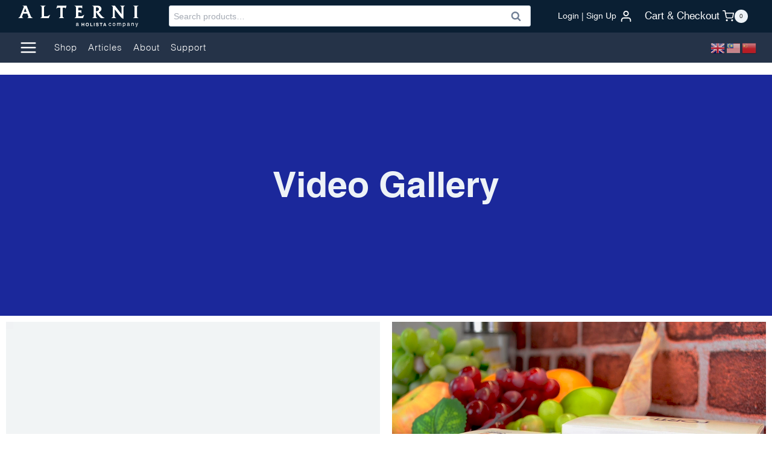

--- FILE ---
content_type: text/html; charset=UTF-8
request_url: https://alterni.com/video-gallery/
body_size: 44870
content:



<!doctype html>
<html lang="en-US" class="no-js" itemtype="https://schema.org/WebPage" itemscope>
<head>
	<meta charset="UTF-8">
	<meta name="viewport" content="width=device-width, initial-scale=1, minimum-scale=1">
					<script>document.documentElement.className = document.documentElement.className + ' yes-js js_active js'</script>
						<style type="text/css">
					.heateor_sss_button_instagram span.heateor_sss_svg,a.heateor_sss_instagram span.heateor_sss_svg{background:radial-gradient(circle at 30% 107%,#fdf497 0,#fdf497 5%,#fd5949 45%,#d6249f 60%,#285aeb 90%)}
											.heateor_sss_horizontal_sharing .heateor_sss_svg,.heateor_sss_standard_follow_icons_container .heateor_sss_svg{
							color: #fff;
						border-width: 0px;
			border-style: solid;
			border-color: transparent;
		}
					.heateor_sss_horizontal_sharing .heateorSssTCBackground{
				color:#666;
			}
					.heateor_sss_horizontal_sharing span.heateor_sss_svg:hover,.heateor_sss_standard_follow_icons_container span.heateor_sss_svg:hover{
						border-color: transparent;
		}
		.heateor_sss_vertical_sharing span.heateor_sss_svg,.heateor_sss_floating_follow_icons_container span.heateor_sss_svg{
							color: #fff;
						border-width: 0px;
			border-style: solid;
			border-color: transparent;
		}
				.heateor_sss_vertical_sharing .heateorSssTCBackground{
			color:#666;
		}
						.heateor_sss_vertical_sharing span.heateor_sss_svg:hover,.heateor_sss_floating_follow_icons_container span.heateor_sss_svg:hover{
						border-color: transparent;
		}
		@media screen and (max-width:783px) {.heateor_sss_vertical_sharing{display:none!important}}div.heateor_sss_mobile_footer{display:none;}@media screen and (max-width:783px){div.heateor_sss_bottom_sharing .heateorSssTCBackground{background-color:white}div.heateor_sss_bottom_sharing{width:100%!important;left:0!important;}div.heateor_sss_bottom_sharing a{width:11.111111111111% !important;}div.heateor_sss_bottom_sharing .heateor_sss_svg{width: 100% !important;}div.heateor_sss_bottom_sharing div.heateorSssTotalShareCount{font-size:1em!important;line-height:28px!important}div.heateor_sss_bottom_sharing div.heateorSssTotalShareText{font-size:.7em!important;line-height:0px!important}div.heateor_sss_mobile_footer{display:block;height:40px;}.heateor_sss_bottom_sharing{padding:0!important;display:block!important;width:auto!important;bottom:-2px!important;top: auto!important;}.heateor_sss_bottom_sharing .heateor_sss_square_count{line-height:inherit;}.heateor_sss_bottom_sharing .heateorSssSharingArrow{display:none;}.heateor_sss_bottom_sharing .heateorSssTCBackground{margin-right:1.1em!important}}		</style>
		<meta name='robots' content='index, follow, max-image-preview:large, max-snippet:-1, max-video-preview:-1' />

	<!-- This site is optimized with the Yoast SEO plugin v20.5 - https://yoast.com/wordpress/plugins/seo/ -->
	<title>Video Gallery % - ALTERNI</title>
	<meta name="description" content="Video Gallery -" />
	<link rel="canonical" href="https://alterni.com/video-gallery/" />
	<meta property="og:locale" content="en_US" />
	<meta property="og:type" content="article" />
	<meta property="og:title" content="Video Gallery % - ALTERNI" />
	<meta property="og:description" content="Video Gallery -" />
	<meta property="og:url" content="https://alterni.com/video-gallery/" />
	<meta property="og:site_name" content="ALTERNI" />
	<meta property="article:publisher" content="https://www.facebook.com/my.alterni" />
	<meta property="article:modified_time" content="2022-03-14T06:18:54+00:00" />
	<meta property="og:image" content="http://img.youtube.com/vi/XHOmBV4js_E/maxresdefault.jpg" />
	<meta name="twitter:card" content="summary_large_image" />
	<script type="application/ld+json" class="yoast-schema-graph">{"@context":"https://schema.org","@graph":[{"@type":"WebPage","@id":"https://alterni.com/video-gallery/","url":"https://alterni.com/video-gallery/","name":"Video Gallery % - ALTERNI","isPartOf":{"@id":"https://alterni.com/#website"},"primaryImageOfPage":{"@id":"https://alterni.com/video-gallery/#primaryimage"},"image":{"@id":"https://alterni.com/video-gallery/#primaryimage"},"thumbnailUrl":"http://img.youtube.com/vi/XHOmBV4js_E/maxresdefault.jpg","datePublished":"2022-03-14T05:57:11+00:00","dateModified":"2022-03-14T06:18:54+00:00","description":"Video Gallery -","breadcrumb":{"@id":"https://alterni.com/video-gallery/#breadcrumb"},"inLanguage":"en-US","potentialAction":[{"@type":"ReadAction","target":["https://alterni.com/video-gallery/"]}]},{"@type":"ImageObject","inLanguage":"en-US","@id":"https://alterni.com/video-gallery/#primaryimage","url":"http://img.youtube.com/vi/XHOmBV4js_E/maxresdefault.jpg","contentUrl":"http://img.youtube.com/vi/XHOmBV4js_E/maxresdefault.jpg"},{"@type":"BreadcrumbList","@id":"https://alterni.com/video-gallery/#breadcrumb","itemListElement":[{"@type":"ListItem","position":1,"name":"Home","item":"https://alterni.com/"},{"@type":"ListItem","position":2,"name":"Video Gallery"}]},{"@type":"WebSite","@id":"https://alterni.com/#website","url":"https://alterni.com/","name":"ALTERNI","description":"Natural Alternatives, Enriched by Science","publisher":{"@id":"https://alterni.com/#organization"},"potentialAction":[{"@type":"SearchAction","target":{"@type":"EntryPoint","urlTemplate":"https://alterni.com/?s={search_term_string}"},"query-input":"required name=search_term_string"}],"inLanguage":"en-US"},{"@type":"Organization","@id":"https://alterni.com/#organization","name":"Alterni (M) Sdn Bhd","url":"https://alterni.com/","logo":{"@type":"ImageObject","inLanguage":"en-US","@id":"https://alterni.com/#/schema/logo/image/","url":"https://alterni.com/wp-content/uploads/2022/10/logo_alterni.png","contentUrl":"https://alterni.com/wp-content/uploads/2022/10/logo_alterni.png","width":936,"height":167,"caption":"Alterni (M) Sdn Bhd"},"image":{"@id":"https://alterni.com/#/schema/logo/image/"},"sameAs":["https://www.facebook.com/my.alterni","https://www.instagram.com/alterni.my/"]}]}</script>
	<!-- / Yoast SEO plugin. -->


<link rel='dns-prefetch' href='//js-na2.hs-scripts.com' />
<link rel='dns-prefetch' href='//use.fontawesome.com' />

<link rel="alternate" type="application/rss+xml" title="ALTERNI &raquo; Feed" href="https://alterni.com/feed/" />
<link rel="alternate" type="application/rss+xml" title="ALTERNI &raquo; Comments Feed" href="https://alterni.com/comments/feed/" />
			<script>document.documentElement.classList.remove( 'no-js' );</script>
			<style>
img.wp-smiley,
img.emoji {
	display: inline !important;
	border: none !important;
	box-shadow: none !important;
	height: 1em !important;
	width: 1em !important;
	margin: 0 0.07em !important;
	vertical-align: -0.1em !important;
	background: none !important;
	padding: 0 !important;
}
</style>
	<link rel='stylesheet' id='bdt-uikit-css'  href='https://alterni.com/wp-content/plugins/bdthemes-element-pack/assets/css/bdt-uikit.css?ver=3.13.1' media='all' />
<link rel='stylesheet' id='ep-helper-css'  href='https://alterni.com/wp-content/plugins/bdthemes-element-pack/assets/css/ep-helper.css?ver=6.2.1' media='all' />
<link rel='stylesheet' id='wp-block-library-css'  href='https://alterni.com/wp-includes/css/dist/block-library/style.min.css?ver=6.0.3' media='all' />
<link rel='stylesheet' id='wc-blocks-vendors-style-css'  href='https://alterni.com/wp-content/plugins/woocommerce/packages/woocommerce-blocks/build/wc-blocks-vendors-style.css?ver=8.3.2' media='all' />
<link rel='stylesheet' id='wc-blocks-style-css'  href='https://alterni.com/wp-content/plugins/woocommerce/packages/woocommerce-blocks/build/wc-blocks-style.css?ver=8.3.2' media='all' />
<link rel='stylesheet' id='jquery-selectBox-css'  href='https://alterni.com/wp-content/plugins/yith-woocommerce-wishlist/assets/css/jquery.selectBox.css?ver=1.2.0' media='all' />
<link rel='stylesheet' id='yith-wcwl-font-awesome-css'  href='https://alterni.com/wp-content/plugins/yith-woocommerce-wishlist/assets/css/font-awesome.css?ver=4.7.0' media='all' />
<link rel='stylesheet' id='woocommerce_prettyPhoto_css-css'  href='//alterni.com/wp-content/plugins/woocommerce/assets/css/prettyPhoto.css?ver=3.1.6' media='all' />
<link rel='stylesheet' id='yith-wcwl-main-css'  href='https://alterni.com/wp-content/plugins/yith-woocommerce-wishlist/assets/css/style.css?ver=3.11.0' media='all' />
<style id='yith-wcwl-main-inline-css'>
.yith-wcwl-share li a{color: #FFFFFF;}.yith-wcwl-share li a:hover{color: #FFFFFF;}.yith-wcwl-share a.facebook{background: #39599E; background-color: #39599E;}.yith-wcwl-share a.facebook:hover{background: #595A5A; background-color: #595A5A;}.yith-wcwl-share a.twitter{background: #45AFE2; background-color: #45AFE2;}.yith-wcwl-share a.twitter:hover{background: #595A5A; background-color: #595A5A;}.yith-wcwl-share a.pinterest{background: #AB2E31; background-color: #AB2E31;}.yith-wcwl-share a.pinterest:hover{background: #595A5A; background-color: #595A5A;}.yith-wcwl-share a.email{background: #FBB102; background-color: #FBB102;}.yith-wcwl-share a.email:hover{background: #595A5A; background-color: #595A5A;}.yith-wcwl-share a.whatsapp{background: #00A901; background-color: #00A901;}.yith-wcwl-share a.whatsapp:hover{background: #595A5A; background-color: #595A5A;}
</style>
<style id='global-styles-inline-css'>
body{--wp--preset--color--black: #000000;--wp--preset--color--cyan-bluish-gray: #abb8c3;--wp--preset--color--white: #ffffff;--wp--preset--color--pale-pink: #f78da7;--wp--preset--color--vivid-red: #cf2e2e;--wp--preset--color--luminous-vivid-orange: #ff6900;--wp--preset--color--luminous-vivid-amber: #fcb900;--wp--preset--color--light-green-cyan: #7bdcb5;--wp--preset--color--vivid-green-cyan: #00d084;--wp--preset--color--pale-cyan-blue: #8ed1fc;--wp--preset--color--vivid-cyan-blue: #0693e3;--wp--preset--color--vivid-purple: #9b51e0;--wp--preset--color--theme-palette-1: var(--global-palette1);--wp--preset--color--theme-palette-2: var(--global-palette2);--wp--preset--color--theme-palette-3: var(--global-palette3);--wp--preset--color--theme-palette-4: var(--global-palette4);--wp--preset--color--theme-palette-5: var(--global-palette5);--wp--preset--color--theme-palette-6: var(--global-palette6);--wp--preset--color--theme-palette-7: var(--global-palette7);--wp--preset--color--theme-palette-8: var(--global-palette8);--wp--preset--color--theme-palette-9: var(--global-palette9);--wp--preset--gradient--vivid-cyan-blue-to-vivid-purple: linear-gradient(135deg,rgba(6,147,227,1) 0%,rgb(155,81,224) 100%);--wp--preset--gradient--light-green-cyan-to-vivid-green-cyan: linear-gradient(135deg,rgb(122,220,180) 0%,rgb(0,208,130) 100%);--wp--preset--gradient--luminous-vivid-amber-to-luminous-vivid-orange: linear-gradient(135deg,rgba(252,185,0,1) 0%,rgba(255,105,0,1) 100%);--wp--preset--gradient--luminous-vivid-orange-to-vivid-red: linear-gradient(135deg,rgba(255,105,0,1) 0%,rgb(207,46,46) 100%);--wp--preset--gradient--very-light-gray-to-cyan-bluish-gray: linear-gradient(135deg,rgb(238,238,238) 0%,rgb(169,184,195) 100%);--wp--preset--gradient--cool-to-warm-spectrum: linear-gradient(135deg,rgb(74,234,220) 0%,rgb(151,120,209) 20%,rgb(207,42,186) 40%,rgb(238,44,130) 60%,rgb(251,105,98) 80%,rgb(254,248,76) 100%);--wp--preset--gradient--blush-light-purple: linear-gradient(135deg,rgb(255,206,236) 0%,rgb(152,150,240) 100%);--wp--preset--gradient--blush-bordeaux: linear-gradient(135deg,rgb(254,205,165) 0%,rgb(254,45,45) 50%,rgb(107,0,62) 100%);--wp--preset--gradient--luminous-dusk: linear-gradient(135deg,rgb(255,203,112) 0%,rgb(199,81,192) 50%,rgb(65,88,208) 100%);--wp--preset--gradient--pale-ocean: linear-gradient(135deg,rgb(255,245,203) 0%,rgb(182,227,212) 50%,rgb(51,167,181) 100%);--wp--preset--gradient--electric-grass: linear-gradient(135deg,rgb(202,248,128) 0%,rgb(113,206,126) 100%);--wp--preset--gradient--midnight: linear-gradient(135deg,rgb(2,3,129) 0%,rgb(40,116,252) 100%);--wp--preset--duotone--dark-grayscale: url('#wp-duotone-dark-grayscale');--wp--preset--duotone--grayscale: url('#wp-duotone-grayscale');--wp--preset--duotone--purple-yellow: url('#wp-duotone-purple-yellow');--wp--preset--duotone--blue-red: url('#wp-duotone-blue-red');--wp--preset--duotone--midnight: url('#wp-duotone-midnight');--wp--preset--duotone--magenta-yellow: url('#wp-duotone-magenta-yellow');--wp--preset--duotone--purple-green: url('#wp-duotone-purple-green');--wp--preset--duotone--blue-orange: url('#wp-duotone-blue-orange');--wp--preset--font-size--small: var(--global-font-size-small);--wp--preset--font-size--medium: var(--global-font-size-medium);--wp--preset--font-size--large: var(--global-font-size-large);--wp--preset--font-size--x-large: 42px;--wp--preset--font-size--larger: var(--global-font-size-larger);--wp--preset--font-size--xxlarge: var(--global-font-size-xxlarge);}body { margin: 0; }.wp-site-blocks > .alignleft { float: left; margin-right: 2em; }.wp-site-blocks > .alignright { float: right; margin-left: 2em; }.wp-site-blocks > .aligncenter { justify-content: center; margin-left: auto; margin-right: auto; }.has-black-color{color: var(--wp--preset--color--black) !important;}.has-cyan-bluish-gray-color{color: var(--wp--preset--color--cyan-bluish-gray) !important;}.has-white-color{color: var(--wp--preset--color--white) !important;}.has-pale-pink-color{color: var(--wp--preset--color--pale-pink) !important;}.has-vivid-red-color{color: var(--wp--preset--color--vivid-red) !important;}.has-luminous-vivid-orange-color{color: var(--wp--preset--color--luminous-vivid-orange) !important;}.has-luminous-vivid-amber-color{color: var(--wp--preset--color--luminous-vivid-amber) !important;}.has-light-green-cyan-color{color: var(--wp--preset--color--light-green-cyan) !important;}.has-vivid-green-cyan-color{color: var(--wp--preset--color--vivid-green-cyan) !important;}.has-pale-cyan-blue-color{color: var(--wp--preset--color--pale-cyan-blue) !important;}.has-vivid-cyan-blue-color{color: var(--wp--preset--color--vivid-cyan-blue) !important;}.has-vivid-purple-color{color: var(--wp--preset--color--vivid-purple) !important;}.has-theme-palette-1-color{color: var(--wp--preset--color--theme-palette-1) !important;}.has-theme-palette-2-color{color: var(--wp--preset--color--theme-palette-2) !important;}.has-theme-palette-3-color{color: var(--wp--preset--color--theme-palette-3) !important;}.has-theme-palette-4-color{color: var(--wp--preset--color--theme-palette-4) !important;}.has-theme-palette-5-color{color: var(--wp--preset--color--theme-palette-5) !important;}.has-theme-palette-6-color{color: var(--wp--preset--color--theme-palette-6) !important;}.has-theme-palette-7-color{color: var(--wp--preset--color--theme-palette-7) !important;}.has-theme-palette-8-color{color: var(--wp--preset--color--theme-palette-8) !important;}.has-theme-palette-9-color{color: var(--wp--preset--color--theme-palette-9) !important;}.has-black-background-color{background-color: var(--wp--preset--color--black) !important;}.has-cyan-bluish-gray-background-color{background-color: var(--wp--preset--color--cyan-bluish-gray) !important;}.has-white-background-color{background-color: var(--wp--preset--color--white) !important;}.has-pale-pink-background-color{background-color: var(--wp--preset--color--pale-pink) !important;}.has-vivid-red-background-color{background-color: var(--wp--preset--color--vivid-red) !important;}.has-luminous-vivid-orange-background-color{background-color: var(--wp--preset--color--luminous-vivid-orange) !important;}.has-luminous-vivid-amber-background-color{background-color: var(--wp--preset--color--luminous-vivid-amber) !important;}.has-light-green-cyan-background-color{background-color: var(--wp--preset--color--light-green-cyan) !important;}.has-vivid-green-cyan-background-color{background-color: var(--wp--preset--color--vivid-green-cyan) !important;}.has-pale-cyan-blue-background-color{background-color: var(--wp--preset--color--pale-cyan-blue) !important;}.has-vivid-cyan-blue-background-color{background-color: var(--wp--preset--color--vivid-cyan-blue) !important;}.has-vivid-purple-background-color{background-color: var(--wp--preset--color--vivid-purple) !important;}.has-theme-palette-1-background-color{background-color: var(--wp--preset--color--theme-palette-1) !important;}.has-theme-palette-2-background-color{background-color: var(--wp--preset--color--theme-palette-2) !important;}.has-theme-palette-3-background-color{background-color: var(--wp--preset--color--theme-palette-3) !important;}.has-theme-palette-4-background-color{background-color: var(--wp--preset--color--theme-palette-4) !important;}.has-theme-palette-5-background-color{background-color: var(--wp--preset--color--theme-palette-5) !important;}.has-theme-palette-6-background-color{background-color: var(--wp--preset--color--theme-palette-6) !important;}.has-theme-palette-7-background-color{background-color: var(--wp--preset--color--theme-palette-7) !important;}.has-theme-palette-8-background-color{background-color: var(--wp--preset--color--theme-palette-8) !important;}.has-theme-palette-9-background-color{background-color: var(--wp--preset--color--theme-palette-9) !important;}.has-black-border-color{border-color: var(--wp--preset--color--black) !important;}.has-cyan-bluish-gray-border-color{border-color: var(--wp--preset--color--cyan-bluish-gray) !important;}.has-white-border-color{border-color: var(--wp--preset--color--white) !important;}.has-pale-pink-border-color{border-color: var(--wp--preset--color--pale-pink) !important;}.has-vivid-red-border-color{border-color: var(--wp--preset--color--vivid-red) !important;}.has-luminous-vivid-orange-border-color{border-color: var(--wp--preset--color--luminous-vivid-orange) !important;}.has-luminous-vivid-amber-border-color{border-color: var(--wp--preset--color--luminous-vivid-amber) !important;}.has-light-green-cyan-border-color{border-color: var(--wp--preset--color--light-green-cyan) !important;}.has-vivid-green-cyan-border-color{border-color: var(--wp--preset--color--vivid-green-cyan) !important;}.has-pale-cyan-blue-border-color{border-color: var(--wp--preset--color--pale-cyan-blue) !important;}.has-vivid-cyan-blue-border-color{border-color: var(--wp--preset--color--vivid-cyan-blue) !important;}.has-vivid-purple-border-color{border-color: var(--wp--preset--color--vivid-purple) !important;}.has-theme-palette-1-border-color{border-color: var(--wp--preset--color--theme-palette-1) !important;}.has-theme-palette-2-border-color{border-color: var(--wp--preset--color--theme-palette-2) !important;}.has-theme-palette-3-border-color{border-color: var(--wp--preset--color--theme-palette-3) !important;}.has-theme-palette-4-border-color{border-color: var(--wp--preset--color--theme-palette-4) !important;}.has-theme-palette-5-border-color{border-color: var(--wp--preset--color--theme-palette-5) !important;}.has-theme-palette-6-border-color{border-color: var(--wp--preset--color--theme-palette-6) !important;}.has-theme-palette-7-border-color{border-color: var(--wp--preset--color--theme-palette-7) !important;}.has-theme-palette-8-border-color{border-color: var(--wp--preset--color--theme-palette-8) !important;}.has-theme-palette-9-border-color{border-color: var(--wp--preset--color--theme-palette-9) !important;}.has-vivid-cyan-blue-to-vivid-purple-gradient-background{background: var(--wp--preset--gradient--vivid-cyan-blue-to-vivid-purple) !important;}.has-light-green-cyan-to-vivid-green-cyan-gradient-background{background: var(--wp--preset--gradient--light-green-cyan-to-vivid-green-cyan) !important;}.has-luminous-vivid-amber-to-luminous-vivid-orange-gradient-background{background: var(--wp--preset--gradient--luminous-vivid-amber-to-luminous-vivid-orange) !important;}.has-luminous-vivid-orange-to-vivid-red-gradient-background{background: var(--wp--preset--gradient--luminous-vivid-orange-to-vivid-red) !important;}.has-very-light-gray-to-cyan-bluish-gray-gradient-background{background: var(--wp--preset--gradient--very-light-gray-to-cyan-bluish-gray) !important;}.has-cool-to-warm-spectrum-gradient-background{background: var(--wp--preset--gradient--cool-to-warm-spectrum) !important;}.has-blush-light-purple-gradient-background{background: var(--wp--preset--gradient--blush-light-purple) !important;}.has-blush-bordeaux-gradient-background{background: var(--wp--preset--gradient--blush-bordeaux) !important;}.has-luminous-dusk-gradient-background{background: var(--wp--preset--gradient--luminous-dusk) !important;}.has-pale-ocean-gradient-background{background: var(--wp--preset--gradient--pale-ocean) !important;}.has-electric-grass-gradient-background{background: var(--wp--preset--gradient--electric-grass) !important;}.has-midnight-gradient-background{background: var(--wp--preset--gradient--midnight) !important;}.has-small-font-size{font-size: var(--wp--preset--font-size--small) !important;}.has-medium-font-size{font-size: var(--wp--preset--font-size--medium) !important;}.has-large-font-size{font-size: var(--wp--preset--font-size--large) !important;}.has-x-large-font-size{font-size: var(--wp--preset--font-size--x-large) !important;}.has-larger-font-size{font-size: var(--wp--preset--font-size--larger) !important;}.has-xxlarge-font-size{font-size: var(--wp--preset--font-size--xxlarge) !important;}
</style>
<link rel='stylesheet' id='woocommerce-multi-inventory-public-css'  href='https://alterni.com/wp-content/plugins/woocommerce-multi-inventory/assets/css/woocommerce-multi-inventory-public.css?ver=1.1.3.1' media='all' />
<style id='woocommerce-inline-inline-css'>
.woocommerce form .form-row .required { visibility: visible; }
</style>
<link rel='stylesheet' id='wt-woocommerce-related-products-css'  href='https://alterni.com/wp-content/plugins/wt-woocommerce-related-products/public/css/custom-related-products-public.css' media='all' />
<link rel='stylesheet' id='carousel-css-css'  href='https://alterni.com/wp-content/plugins/wt-woocommerce-related-products/public/css/owl.carousel.min.css' media='all' />
<link rel='stylesheet' id='carousel-theme-css-css'  href='https://alterni.com/wp-content/plugins/wt-woocommerce-related-products/public/css/owl.theme.default.min.css' media='all' />
<link rel='stylesheet' id='contactus.css-css'  href='https://alterni.com/wp-content/plugins/ar-contactus/res/css/contactus.min.css?ver=2.2.1' media='all' />
<link rel='stylesheet' id='contactus.generated.desktop.css-css'  href='https://alterni.com/wp-content/plugins/ar-contactus/res/css/generated-desktop.css?ver=1768249310' media='all' />
<link rel='stylesheet' id='contactus.fa.css-css'  href='https://use.fontawesome.com/releases/v5.8.1/css/all.css?ver=2.2.1' media='all' />
<link rel='stylesheet' id='hurrytimer-css'  href='https://alterni.com/wp-content/uploads/hurrytimer/css/80cbc6f06ce463a3.css?ver=6.0.3' media='all' />
<link rel='stylesheet' id='wcpos-style-css'  href='https://alterni.com/wp-content/plugins/wp-woocommerce-pos-order-return/assets/dist/js/style.css?ver=1.1.7' media='all' />
<link rel='stylesheet' id='kadence-global-css'  href='https://alterni.com/wp-content/themes/kadence/assets/css/global.min.css?ver=1.3.5' media='all' />
<style id='kadence-global-inline-css'>
/* Kadence Base CSS */
:root{--global-palette1:#0053b4;--global-palette2:#002d63;--global-palette3:#1f1f1f;--global-palette4:#333333;--global-palette5:#4A5568;--global-palette6:#718096;--global-palette7:#EDF2F7;--global-palette8:#F7FAFC;--global-palette9:#ffffff;--global-palette9rgb:255, 255, 255;--global-palette-highlight:var(--global-palette1);--global-palette-highlight-alt:var(--global-palette2);--global-palette-highlight-alt2:var(--global-palette9);--global-palette-btn-bg:var(--global-palette1);--global-palette-btn-bg-hover:var(--global-palette2);--global-palette-btn:var(--global-palette9);--global-palette-btn-hover:var(--global-palette9);--global-body-font-family:-apple-system,BlinkMacSystemFont,"Segoe UI",Roboto,Oxygen-Sans,Ubuntu,Cantarell,"Helvetica Neue",sans-serif, "Apple Color Emoji", "Segoe UI Emoji", "Segoe UI Symbol";--global-heading-font-family:inherit;--global-primary-nav-font-family:inherit;--global-fallback-font:sans-serif;--global-display-fallback-font:sans-serif;--global-content-width:1290px;--global-content-wide-width:calc(1290px + 230px);--global-content-narrow-width:842px;--global-content-edge-padding:1.5rem;--global-content-boxed-padding:2rem;--global-calc-content-width:calc(1290px - var(--global-content-edge-padding) - var(--global-content-edge-padding) );--wp--style--global--content-size:var(--global-calc-content-width);}.wp-site-blocks{--global-vw:calc( 100vw - ( 0.5 * var(--scrollbar-offset)));}:root body.kadence-elementor-colors{--e-global-color-kadence1:var(--global-palette1);--e-global-color-kadence2:var(--global-palette2);--e-global-color-kadence3:var(--global-palette3);--e-global-color-kadence4:var(--global-palette4);--e-global-color-kadence5:var(--global-palette5);--e-global-color-kadence6:var(--global-palette6);--e-global-color-kadence7:var(--global-palette7);--e-global-color-kadence8:var(--global-palette8);--e-global-color-kadence9:var(--global-palette9);}body{background:var(--global-palette8);}body, input, select, optgroup, textarea{font-weight:400;font-size:17px;line-height:1.6;font-family:var(--global-body-font-family);color:var(--global-palette4);}.content-bg, body.content-style-unboxed .site{background:var(--global-palette9);}h1,h2,h3,h4,h5,h6{font-family:var(--global-heading-font-family);}h1{font-weight:700;font-size:32px;line-height:1.5;color:var(--global-palette3);}h2{font-weight:700;font-size:28px;line-height:1.5;color:var(--global-palette3);}h3{font-weight:700;font-size:24px;line-height:1.5;color:var(--global-palette3);}h4{font-weight:700;font-size:22px;line-height:1.5;color:var(--global-palette4);}h5{font-weight:700;font-size:20px;line-height:1.5;color:var(--global-palette4);}h6{font-weight:700;font-size:18px;line-height:1.5;color:var(--global-palette5);}.entry-hero .kadence-breadcrumbs{max-width:1290px;}.site-container, .site-header-row-layout-contained, .site-footer-row-layout-contained, .entry-hero-layout-contained, .comments-area, .alignfull > .wp-block-cover__inner-container, .alignwide > .wp-block-cover__inner-container{max-width:var(--global-content-width);}.content-width-narrow .content-container.site-container, .content-width-narrow .hero-container.site-container{max-width:var(--global-content-narrow-width);}@media all and (min-width: 1520px){.wp-site-blocks .content-container  .alignwide{margin-left:-115px;margin-right:-115px;width:unset;max-width:unset;}}@media all and (min-width: 1102px){.content-width-narrow .wp-site-blocks .content-container .alignwide{margin-left:-130px;margin-right:-130px;width:unset;max-width:unset;}}.content-style-boxed .wp-site-blocks .entry-content .alignwide{margin-left:calc( -1 * var( --global-content-boxed-padding ) );margin-right:calc( -1 * var( --global-content-boxed-padding ) );}.content-area{margin-top:5rem;margin-bottom:5rem;}@media all and (max-width: 1024px){.content-area{margin-top:3rem;margin-bottom:3rem;}}@media all and (max-width: 767px){.content-area{margin-top:2rem;margin-bottom:2rem;}}@media all and (max-width: 1024px){:root{--global-content-boxed-padding:2rem;}}@media all and (max-width: 767px){:root{--global-content-boxed-padding:1.5rem;}}.entry-content-wrap{padding:2rem;}@media all and (max-width: 1024px){.entry-content-wrap{padding:2rem;}}@media all and (max-width: 767px){.entry-content-wrap{padding:1.5rem;}}.entry.single-entry{box-shadow:0px 15px 15px -10px rgba(0,0,0,0.05);}.entry.loop-entry{box-shadow:0px 15px 15px -10px rgba(0,0,0,0.05);}.loop-entry .entry-content-wrap{padding:2rem;}@media all and (max-width: 1024px){.loop-entry .entry-content-wrap{padding:2rem;}}@media all and (max-width: 767px){.loop-entry .entry-content-wrap{padding:1.5rem;}}button, .button, .wp-block-button__link, input[type="button"], input[type="reset"], input[type="submit"], .fl-button, .elementor-button-wrapper .elementor-button, .wc-block-components-checkout-place-order-button, .wc-block-cart__submit{box-shadow:0px 0px 0px -7px rgba(0,0,0,0);}button:hover, button:focus, button:active, .button:hover, .button:focus, .button:active, .wp-block-button__link:hover, .wp-block-button__link:focus, .wp-block-button__link:active, input[type="button"]:hover, input[type="button"]:focus, input[type="button"]:active, input[type="reset"]:hover, input[type="reset"]:focus, input[type="reset"]:active, input[type="submit"]:hover, input[type="submit"]:focus, input[type="submit"]:active, .elementor-button-wrapper .elementor-button:hover, .elementor-button-wrapper .elementor-button:focus, .elementor-button-wrapper .elementor-button:active, .wc-block-cart__submit:hover{box-shadow:0px 15px 25px -7px rgba(0,0,0,0.1);}.kb-button.kb-btn-global-outline.kb-btn-global-inherit{padding-top:calc(px - 2px);padding-right:calc(px - 2px);padding-bottom:calc(px - 2px);padding-left:calc(px - 2px);}@media all and (min-width: 1025px){.transparent-header .entry-hero .entry-hero-container-inner{padding-top:calc(0px + 50px);}}@media all and (max-width: 1024px){.mobile-transparent-header .entry-hero .entry-hero-container-inner{padding-top:50px;}}@media all and (max-width: 767px){.mobile-transparent-header .entry-hero .entry-hero-container-inner{padding-top:50px;}}body.page{background:var(--global-palette9);}body.page .content-bg, body.content-style-unboxed.page .site{background:var(--global-palette9);}.wp-site-blocks .page-title h1{font-style:normal;font-size:20px;letter-spacing:0em;text-transform:none;color:var(--global-palette2);}.page-title .kadence-breadcrumbs{font-style:normal;font-size:12px;letter-spacing:1px;}.page-title .kadence-breadcrumbs a:hover{color:var(--global-palette1);}.page-hero-section .entry-hero-container-inner{background:var(--global-palette8);}.entry-hero.page-hero-section .entry-header{min-height:159px;}
/* Kadence Header CSS */
@media all and (max-width: 1024px){.mobile-transparent-header #masthead{position:absolute;left:0px;right:0px;z-index:100;}.kadence-scrollbar-fixer.mobile-transparent-header #masthead{right:var(--scrollbar-offset,0);}.mobile-transparent-header #masthead, .mobile-transparent-header .site-top-header-wrap .site-header-row-container-inner, .mobile-transparent-header .site-main-header-wrap .site-header-row-container-inner, .mobile-transparent-header .site-bottom-header-wrap .site-header-row-container-inner{background:transparent;}.site-header-row-tablet-layout-fullwidth, .site-header-row-tablet-layout-standard{padding:0px;}}@media all and (min-width: 1025px){.transparent-header #masthead{position:absolute;left:0px;right:0px;z-index:100;}.transparent-header.kadence-scrollbar-fixer #masthead{right:var(--scrollbar-offset,0);}.transparent-header #masthead, .transparent-header .site-top-header-wrap .site-header-row-container-inner, .transparent-header .site-main-header-wrap .site-header-row-container-inner, .transparent-header .site-bottom-header-wrap .site-header-row-container-inner{background:transparent;}}.site-branding a.brand img{max-width:200px;}.site-branding a.brand img.svg-logo-image{width:200px;}@media all and (max-width: 767px){.site-branding a.brand img{max-width:150px;}.site-branding a.brand img.svg-logo-image{width:150px;}}.site-branding{padding:0px 40px 0px 0px;}#masthead, #masthead .kadence-sticky-header.item-is-fixed:not(.item-at-start):not(.site-header-row-container):not(.site-main-header-wrap), #masthead .kadence-sticky-header.item-is-fixed:not(.item-at-start) > .site-header-row-container-inner{background:var(--global-palette2);}.site-main-header-wrap .site-header-row-container-inner{background:#253348;}.site-main-header-inner-wrap{min-height:50px;}.site-top-header-wrap .site-header-row-container-inner{background:#0a1f33;}.site-top-header-inner-wrap{min-height:0px;}.site-top-header-wrap .site-header-row-container-inner>.site-container{padding:5px 30px 5px 30px;}#masthead .kadence-sticky-header.item-is-fixed:not(.item-at-start):not(.site-header-row-container):not(.item-hidden-above):not(.site-main-header-wrap), #masthead .kadence-sticky-header.item-is-fixed:not(.item-at-start):not(.item-hidden-above) > .site-header-row-container-inner{background:var(--global-palette2);}.header-navigation[class*="header-navigation-style-underline"] .header-menu-container.secondary-menu-container>ul>li>a:after{width:calc( 100% - 1.2em);}.secondary-navigation .secondary-menu-container > ul > li.menu-item > a{padding-left:calc(1.2em / 2);padding-right:calc(1.2em / 2);padding-top:0.6em;padding-bottom:0.6em;color:var(--global-palette9);}.secondary-navigation .primary-menu-container > ul > li.menu-item .dropdown-nav-special-toggle{right:calc(1.2em / 2);}.secondary-navigation .secondary-menu-container > ul li.menu-item > a{font-style:normal;font-weight:300;font-size:15px;letter-spacing:1px;text-transform:capitalize;}.secondary-navigation .secondary-menu-container > ul > li.menu-item > a:hover{color:var(--global-palette-highlight);}.secondary-navigation .secondary-menu-container > ul > li.menu-item.current-menu-item > a{color:#186ac9;}.header-navigation .header-menu-container ul ul.sub-menu, .header-navigation .header-menu-container ul ul.submenu{background:var(--global-palette3);box-shadow:0px 2px 13px 0px rgba(0,0,0,0.1);}.header-navigation .header-menu-container ul ul li.menu-item, .header-menu-container ul.menu > li.kadence-menu-mega-enabled > ul > li.menu-item > a{border-bottom:1px solid rgba(255,255,255,0.1);}.header-navigation .header-menu-container ul ul li.menu-item > a{width:200px;padding-top:1em;padding-bottom:1em;color:var(--global-palette8);font-size:12px;}.header-navigation .header-menu-container ul ul li.menu-item > a:hover{color:var(--global-palette9);background:var(--global-palette4);}.header-navigation .header-menu-container ul ul li.menu-item.current-menu-item > a{color:var(--global-palette9);background:var(--global-palette4);}.mobile-toggle-open-container .menu-toggle-open, .mobile-toggle-open-container .menu-toggle-open:focus{color:var(--global-palette8);padding:0.4em 0.6em 0.4em 0.6em;font-size:14px;}.mobile-toggle-open-container .menu-toggle-open.menu-toggle-style-bordered{border:1px solid currentColor;}.mobile-toggle-open-container .menu-toggle-open .menu-toggle-icon{font-size:30px;}.mobile-toggle-open-container .menu-toggle-open:hover, .mobile-toggle-open-container .menu-toggle-open:focus-visible{color:#1f88ff;}.mobile-navigation ul li{font-size:14px;}.mobile-navigation ul li a{padding-top:1em;padding-bottom:1em;}.mobile-navigation ul li > a, .mobile-navigation ul li.menu-item-has-children > .drawer-nav-drop-wrap{color:var(--global-palette8);}.mobile-navigation ul li.current-menu-item > a, .mobile-navigation ul li.current-menu-item.menu-item-has-children > .drawer-nav-drop-wrap{color:var(--global-palette-highlight);}.mobile-navigation ul li.menu-item-has-children .drawer-nav-drop-wrap, .mobile-navigation ul li:not(.menu-item-has-children) a{border-bottom:1px solid rgba(255,255,255,0.1);}.mobile-navigation:not(.drawer-navigation-parent-toggle-true) ul li.menu-item-has-children .drawer-nav-drop-wrap button{border-left:1px solid rgba(255,255,255,0.1);}#mobile-drawer .drawer-inner, #mobile-drawer.popup-drawer-layout-fullwidth.popup-drawer-animation-slice .pop-portion-bg, #mobile-drawer.popup-drawer-layout-fullwidth.popup-drawer-animation-slice.pop-animated.show-drawer .drawer-inner{background:var(--global-palette6);}#mobile-drawer .drawer-header .drawer-toggle{padding:0.6em 0.15em 0.6em 0.15em;font-size:24px;}.site-header-item .header-cart-wrap .header-cart-inner-wrap .header-cart-button{color:var(--global-palette9);padding:0px 10px 0px 10px;}.site-header-item .header-cart-wrap .header-cart-inner-wrap .header-cart-button:hover{color:var(--global-palette7);}.header-cart-wrap .header-cart-button .header-cart-label{font-style:normal;font-size:17px;}.header-mobile-cart-wrap .header-cart-inner-wrap .header-cart-button{color:var(--global-palette8);}
/* Kadence Footer CSS */
.site-bottom-footer-inner-wrap{padding-top:30px;padding-bottom:30px;grid-column-gap:30px;}.site-bottom-footer-inner-wrap .widget{margin-bottom:30px;}.site-bottom-footer-inner-wrap .site-footer-section:not(:last-child):after{right:calc(-30px / 2);}
/* Kadence Woo CSS */
.woocommerce table.shop_table td.product-quantity{min-width:130px;}.entry-hero.product-hero-section .entry-header{min-height:200px;}.product-title .single-category{font-weight:700;font-size:32px;line-height:1.5;color:var(--global-palette3);}.wp-site-blocks .product-hero-section .extra-title{font-weight:700;font-size:32px;line-height:1.5;}@media all and (max-width: 767px){.woocommerce ul.products:not(.products-list-view), .wp-site-blocks .wc-block-grid:not(.has-2-columns):not(.has-1-columns) .wc-block-grid__products{grid-template-columns:repeat(2, minmax(0, 1fr));column-gap:0.5rem;grid-row-gap:0.5rem;}}.woocommerce ul.products li.product h3, .woocommerce ul.products li.product .product-details .woocommerce-loop-product__title, .woocommerce ul.products li.product .product-details .woocommerce-loop-category__title, .wc-block-grid__products .wc-block-grid__product .wc-block-grid__product-title{font-style:normal;font-weight:500;font-size:15px;color:var(--global-palette4);}.woocommerce ul.products li.product .product-details .price, .wc-block-grid__products .wc-block-grid__product .wc-block-grid__product-price{font-style:normal;font-weight:800;color:var(--global-palette1);}.woocommerce ul.products.woo-archive-btn-button .product-action-wrap .button:not(.kb-button), .woocommerce ul.products li.woo-archive-btn-button .button:not(.kb-button), .wc-block-grid__product.woo-archive-btn-button .product-details .wc-block-grid__product-add-to-cart .wp-block-button__link{border:2px none transparent;box-shadow:0px 0px 0px 0px rgba(0,0,0,0.0);}.woocommerce ul.products.woo-archive-btn-button .product-action-wrap .button:not(.kb-button):hover, .woocommerce ul.products li.woo-archive-btn-button .button:not(.kb-button):hover, .wc-block-grid__product.woo-archive-btn-button .product-details .wc-block-grid__product-add-to-cart .wp-block-button__link:hover{box-shadow:0px 0px 0px 0px rgba(0,0,0,0);}
/* Kadence Pro Header CSS */
.header-navigation-dropdown-direction-left ul ul.submenu, .header-navigation-dropdown-direction-left ul ul.sub-menu{right:0px;left:auto;}.rtl .header-navigation-dropdown-direction-right ul ul.submenu, .rtl .header-navigation-dropdown-direction-right ul ul.sub-menu{left:0px;right:auto;}.header-account-button .nav-drop-title-wrap > .kadence-svg-iconset, .header-account-button > .kadence-svg-iconset{font-size:1.2em;}.site-header-item .header-account-button .nav-drop-title-wrap, .site-header-item .header-account-wrap > .header-account-button{display:flex;align-items:center;}.header-account-style-icon_label .header-account-label{padding-left:5px;}.header-account-style-label_icon .header-account-label{padding-right:5px;}.site-header-item .header-account-wrap .header-account-button{text-decoration:none;box-shadow:none;color:var(--global-palette9);background:transparent;padding:0.6em 0em 0.6em 0em;}.site-header-item .header-account-wrap .header-account-button:hover{color:var(--global-palette8);}.header-account-wrap .header-account-button .header-account-label{font-style:normal;font-size:14px;}.header-mobile-account-wrap .header-account-button .nav-drop-title-wrap > .kadence-svg-iconset, .header-mobile-account-wrap .header-account-button > .kadence-svg-iconset{font-size:1.2em;}.header-mobile-account-wrap .header-account-button .nav-drop-title-wrap, .header-mobile-account-wrap > .header-account-button{display:flex;align-items:center;}.header-mobile-account-wrap.header-account-style-icon_label .header-account-label{padding-left:5px;}.header-mobile-account-wrap.header-account-style-label_icon .header-account-label{padding-right:5px;}.header-mobile-account-wrap .header-account-button{text-decoration:none;box-shadow:none;color:var(--global-palette8);background:transparent;padding:0.6em 0em 0.6em 0em;}#login-drawer .drawer-inner .drawer-content{display:flex;justify-content:center;align-items:center;position:absolute;top:0px;bottom:0px;left:0px;right:0px;padding:0px;}#loginform p label{display:block;}#login-drawer #loginform{width:100%;}#login-drawer #loginform input{width:100%;}#login-drawer #loginform input[type="checkbox"]{width:auto;}#login-drawer .drawer-inner .drawer-header{position:relative;z-index:100;}#login-drawer .drawer-content_inner.widget_login_form_inner{padding:2em;width:100%;max-width:350px;border-radius:.25rem;background:var(--global-palette9);color:var(--global-palette4);}#login-drawer .lost_password a{color:var(--global-palette6);}#login-drawer .lost_password, #login-drawer .register-field{text-align:center;}#login-drawer .widget_login_form_inner p{margin-top:1.2em;margin-bottom:0em;}#login-drawer .widget_login_form_inner p:first-child{margin-top:0em;}#login-drawer .widget_login_form_inner label{margin-bottom:0.5em;}#login-drawer hr.register-divider{margin:1.2em 0;border-width:1px;}#login-drawer .register-field{font-size:90%;}.tertiary-navigation .tertiary-menu-container > ul > li > a{padding-left:calc(1.2em / 2);padding-right:calc(1.2em / 2);padding-top:0.6em;padding-bottom:0.6em;color:var(--global-palette5);}.tertiary-navigation .tertiary-menu-container > ul > li > a:hover{color:var(--global-palette-highlight);}.tertiary-navigation .tertiary-menu-container > ul > li.current-menu-item > a{color:var(--global-palette3);}.quaternary-navigation .quaternary-menu-container > ul > li > a{padding-left:calc(1.2em / 2);padding-right:calc(1.2em / 2);padding-top:0.6em;padding-bottom:0.6em;color:var(--global-palette5);}.quaternary-navigation .quaternary-menu-container > ul > li > a:hover{color:var(--global-palette-highlight);}.quaternary-navigation .quaternary-menu-container > ul > li.current-menu-item > a{color:var(--global-palette3);}#main-header .header-divider{border-right:1px solid var(--global-palette6);height:50%;}#main-header .header-divider2{border-right:1px solid var(--global-palette6);height:50%;}#main-header .header-divider3{border-right:1px solid var(--global-palette6);height:50%;}#mobile-header .header-mobile-divider{border-right:1px solid var(--global-palette6);height:50%;}#mobile-header .header-mobile-divider2{border-right:1px solid var(--global-palette6);height:50%;}.header-item-search-bar form ::-webkit-input-placeholder{color:currentColor;opacity:0.5;}.header-item-search-bar form ::placeholder{color:currentColor;opacity:0.5;}.header-search-bar form{max-width:100%;width:600px;}.header-search-bar form input.search-field{font-style:normal;font-size:14px;}.header-mobile-search-bar form{max-width:calc(100vw - var(--global-sm-spacing) - var(--global-sm-spacing));width:240px;}.header-widget-lstyle-normal .header-widget-area-inner a:not(.button){text-decoration:underline;}.element-contact-inner-wrap{display:flex;flex-wrap:wrap;align-items:center;margin-top:-0.6em;margin-left:calc(-0.6em / 2);margin-right:calc(-0.6em / 2);}.element-contact-inner-wrap .header-contact-item{display:inline-flex;flex-wrap:wrap;align-items:center;margin-top:0.6em;margin-left:calc(0.6em / 2);margin-right:calc(0.6em / 2);}.element-contact-inner-wrap .header-contact-item .kadence-svg-iconset{font-size:1em;}.header-contact-item img{display:inline-block;}.header-contact-item .contact-label{margin-left:0.3em;}.rtl .header-contact-item .contact-label{margin-right:0.3em;margin-left:0px;}.header-mobile-contact-wrap .element-contact-inner-wrap{display:flex;flex-wrap:wrap;align-items:center;margin-top:-0.6em;margin-left:calc(-0.6em / 2);margin-right:calc(-0.6em / 2);}.header-mobile-contact-wrap .element-contact-inner-wrap .header-contact-item{display:inline-flex;flex-wrap:wrap;align-items:center;margin-top:0.6em;margin-left:calc(0.6em / 2);margin-right:calc(0.6em / 2);}.header-mobile-contact-wrap .element-contact-inner-wrap .header-contact-item .kadence-svg-iconset{font-size:1em;}#main-header .header-button2{border:2px none transparent;box-shadow:0px 0px 0px -7px rgba(0,0,0,0);}#main-header .header-button2:hover{box-shadow:0px 15px 25px -7px rgba(0,0,0,0.1);}.mobile-header-button2-wrap .mobile-header-button-inner-wrap .mobile-header-button2{border:2px none transparent;box-shadow:0px 0px 0px -7px rgba(0,0,0,0);}.mobile-header-button2-wrap .mobile-header-button-inner-wrap .mobile-header-button2:hover{box-shadow:0px 15px 25px -7px rgba(0,0,0,0.1);}#widget-drawer.popup-drawer-layout-fullwidth .drawer-content .header-widget2, #widget-drawer.popup-drawer-layout-sidepanel .drawer-inner{max-width:400px;}#widget-drawer.popup-drawer-layout-fullwidth .drawer-content .header-widget2{margin:0 auto;}.widget-toggle-open{display:flex;align-items:center;background:transparent;box-shadow:none;}.widget-toggle-open:hover, .widget-toggle-open:focus{border-color:currentColor;background:transparent;box-shadow:none;}.widget-toggle-open .widget-toggle-icon{display:flex;}.widget-toggle-open .widget-toggle-label{padding-right:5px;}.rtl .widget-toggle-open .widget-toggle-label{padding-left:5px;padding-right:0px;}.widget-toggle-open .widget-toggle-label:empty, .rtl .widget-toggle-open .widget-toggle-label:empty{padding-right:0px;padding-left:0px;}.widget-toggle-open-container .widget-toggle-open{color:var(--global-palette9);padding:0.4em 0.6em 0.4em 0.6em;font-size:14px;}.widget-toggle-open-container .widget-toggle-open.widget-toggle-style-bordered{border:1px solid currentColor;}.widget-toggle-open-container .widget-toggle-open .widget-toggle-icon{font-size:30px;}.widget-toggle-open-container .widget-toggle-open:hover, .widget-toggle-open-container .widget-toggle-open:focus{color:var(--global-palette1);}#widget-drawer .drawer-inner{background:var(--global-palette9);}#widget-drawer .drawer-header .drawer-toggle, #widget-drawer .drawer-header .drawer-toggle:focus{color:var(--global-palette2);}#widget-drawer .drawer-header .drawer-toggle:hover, #widget-drawer .drawer-header .drawer-toggle:focus:hover{color:var(--global-palette1);}#widget-drawer .header-widget-2style-normal a:not(.button){text-decoration:underline;}#widget-drawer .header-widget-2style-plain a:not(.button){text-decoration:none;}#widget-drawer .header-widget2 .widget-title{color:var(--global-palette9);}#widget-drawer .header-widget2{color:var(--global-palette8);}#widget-drawer .header-widget2 a:not(.button), #widget-drawer .header-widget2 .drawer-sub-toggle{color:var(--global-palette2);}#widget-drawer .header-widget2 a:not(.button):hover, #widget-drawer .header-widget2 .drawer-sub-toggle:hover{color:var(--global-palette1);}#widget-drawer .drawer-inner .header-widget2{padding:0px 0px 0px 0px;}#mobile-secondary-site-navigation ul li{font-size:14px;}#mobile-secondary-site-navigation ul li a{padding-top:1em;padding-bottom:1em;}#mobile-secondary-site-navigation ul li > a, #mobile-secondary-site-navigation ul li.menu-item-has-children > .drawer-nav-drop-wrap{color:var(--global-palette8);}#mobile-secondary-site-navigation ul li.current-menu-item > a, #mobile-secondary-site-navigation ul li.current-menu-item.menu-item-has-children > .drawer-nav-drop-wrap{color:var(--global-palette-highlight);}#mobile-secondary-site-navigation ul li.menu-item-has-children .drawer-nav-drop-wrap, #mobile-secondary-site-navigation ul li:not(.menu-item-has-children) a{border-bottom:1px solid rgba(255,255,255,0.1);}#mobile-secondary-site-navigation:not(.drawer-navigation-parent-toggle-true) ul li.menu-item-has-children .drawer-nav-drop-wrap button{border-left:1px solid rgba(255,255,255,0.1);}
/* Kadence Pro Header CSS */
#filter-drawer.popup-drawer-layout-fullwidth .drawer-content .product-filter-widgets, #filter-drawer.popup-drawer-layout-sidepanel .drawer-inner{max-width:400px;}#filter-drawer.popup-drawer-layout-fullwidth .drawer-content .product-filter-widgets{margin:0 auto;}.filter-toggle-open-container{margin-right:0.5em;}.filter-toggle-open >*:first-child:not(:last-child){margin-right:4px;}.filter-toggle-open{color:inherit;display:flex;align-items:center;background:transparent;box-shadow:none;border-radius:0px;}.filter-toggle-open.filter-toggle-style-default{border:0px;}.filter-toggle-open:hover, .filter-toggle-open:focus{border-color:currentColor;background:transparent;color:inherit;box-shadow:none;}.filter-toggle-open .filter-toggle-icon{display:flex;}.filter-toggle-open >*:first-child:not(:last-child):empty{margin-right:0px;}.filter-toggle-open-container .filter-toggle-open{color:var(--global-palette5);padding:3px 5px 3px 5px;font-size:14px;}.filter-toggle-open-container .filter-toggle-open.filter-toggle-style-bordered{border:1px solid currentColor;}.filter-toggle-open-container .filter-toggle-open .filter-toggle-icon{font-size:20px;}.filter-toggle-open-container .filter-toggle-open:hover, .filter-toggle-open-container .filter-toggle-open:focus{color:var(--global-palette-highlight);}#filter-drawer .drawer-inner{background:var(--global-palette9);}#filter-drawer .drawer-header .drawer-toggle, #filter-drawer .drawer-header .drawer-toggle:focus{color:var(--global-palette5);}#filter-drawer .drawer-header .drawer-toggle:hover, #filter-drawer .drawer-header .drawer-toggle:focus:hover{color:var(--global-palette3);}#filter-drawer .header-filter-2style-normal a:not(.button){text-decoration:underline;}#filter-drawer .header-filter-2style-plain a:not(.button){text-decoration:none;}#filter-drawer .drawer-inner .product-filter-widgets .widget-title{color:var(--global-palette3);}#filter-drawer .drawer-inner .product-filter-widgets{color:var(--global-palette4);}#filter-drawer .drawer-inner .product-filter-widgets a, #filter-drawer .drawer-inner .product-filter-widgets .drawer-sub-toggle{color:var(--global-palette1);}#filter-drawer .drawer-inner .product-filter-widgets a:hover, #filter-drawer .drawer-inner .product-filter-widgets .drawer-sub-toggle:hover{color:var(--global-palette2);}.kadence-shop-active-filters{display:flex;flex-wrap:wrap;}.kadence-clear-filters-container a{text-decoration:none;background:var(--global-palette7);color:var(--global-palette5);padding:.6em;font-size:80%;transition:all 0.3s ease-in-out;-webkit-transition:all 0.3s ease-in-out;-moz-transition:all 0.3s ease-in-out;}.kadence-clear-filters-container ul{margin:0px;padding:0px;border:0px;list-style:none outside;overflow:hidden;zoom:1;}.kadence-clear-filters-container ul li{float:left;padding:0 0 1px 1px;list-style:none;}.kadence-clear-filters-container a:hover{background:var(--global-palette9);color:var(--global-palette3);}
</style>
<link rel='stylesheet' id='kadence-woocommerce-css'  href='https://alterni.com/wp-content/themes/kadence/assets/css/woocommerce.min.css?ver=1.3.5' media='all' />
<link rel='stylesheet' id='menu-addons-css'  href='https://alterni.com/wp-content/plugins/kadence-pro/dist/mega-menu/menu-addon.css?ver=1.0.5' media='all' />
<link rel='stylesheet' id='elementor-frontend-css'  href='https://alterni.com/wp-content/plugins/elementor/assets/css/frontend-lite.min.css?ver=3.12.0' media='all' />
<style id='elementor-frontend-inline-css'>
.elementor-kit-9280{--e-global-color-primary:#002D63;--e-global-color-secondary:#333333;--e-global-color-text:#1F1F1F;--e-global-color-accent:#0053B4;--e-global-color-kadence1:#0053b4;--e-global-color-kadence2:#002d63;--e-global-color-kadence3:#1f1f1f;--e-global-color-kadence4:#333333;--e-global-color-kadence5:#4A5568;--e-global-color-kadence6:#718096;--e-global-color-kadence7:#EDF2F7;--e-global-color-kadence8:#F7FAFC;--e-global-color-kadence9:#ffffff;--e-global-color-97a8071:#00D179;--e-global-color-1684a2a:#5F5F5F;--e-global-typography-primary-font-family:"helvetica alterni";--e-global-typography-primary-font-size:9px;--e-global-typography-primary-font-weight:600;--e-global-typography-secondary-font-family:"helvetica alterni";--e-global-typography-secondary-font-weight:400;--e-global-typography-text-font-family:"helvetica alterni";--e-global-typography-text-font-weight:400;--e-global-typography-accent-font-family:"helvetica alterni";--e-global-typography-accent-font-weight:500;color:var( --e-global-color-kadence3 );font-family:"helvetica alterni", Sans-serif;}.elementor-kit-9280.el-is-editing{--global-palette1:#0053b4;--global-palette2:#002d63;--global-palette3:#1f1f1f;--global-palette4:#333333;--global-palette5:#4A5568;--global-palette6:#718096;--global-palette7:#EDF2F7;--global-palette8:#F7FAFC;--global-palette9:#ffffff;}.elementor-kit-9280 a{font-family:"helvetica alterni", Sans-serif;}.elementor-kit-9280 h1{font-family:"helvetica alterni", Sans-serif;}.elementor-kit-9280 h2{font-family:"helvetica alterni", Sans-serif;}.elementor-kit-9280 h3{font-family:"helvetica alterni", Sans-serif;}.elementor-kit-9280 h4{font-family:"helvetica alterni", Sans-serif;}.elementor-kit-9280 h5{font-family:"helvetica alterni", Sans-serif;}.elementor-kit-9280 h6{font-family:"helvetica alterni", Sans-serif;}.elementor-section.elementor-section-boxed > .elementor-container{max-width:1290px;}.e-con{--container-max-width:1290px;}.elementor-widget:not(:last-child){margin-block-end:20px;}.elementor-element{--widgets-spacing:20px 20px;}{}h1.entry-title{display:var(--page-title-display);}.elementor-kit-9280 e-page-transition{background-color:#FFBC7D;}@media(max-width:1024px){.elementor-section.elementor-section-boxed > .elementor-container{max-width:1024px;}.e-con{--container-max-width:1024px;}}@media(max-width:767px){.elementor-section.elementor-section-boxed > .elementor-container{max-width:767px;}.e-con{--container-max-width:767px;}}/* Start Custom Fonts CSS */@font-face {
	font-family: 'helvetica alterni';
	font-style: normal;
	font-weight: normal;
	font-display: auto;
	src: url('https://alterni.com/wp-content/uploads/2021/11/Helvetica-1.woff2') format('woff2'),
		url('https://alterni.com/wp-content/uploads/2021/11/Helvetica-1.woff') format('woff');
}
@font-face {
	font-family: 'helvetica alterni';
	font-style: normal;
	font-weight: 200;
	font-display: auto;
	src: url('https://alterni.com/wp-content/uploads/2021/11/Helvetica-Light-1.woff2') format('woff2'),
		url('https://alterni.com/wp-content/uploads/2021/11/Helvetica-Light-1.woff') format('woff');
}
@font-face {
	font-family: 'helvetica alterni';
	font-style: normal;
	font-weight: bold;
	font-display: auto;
	src: url('https://alterni.com/wp-content/uploads/2021/11/Helvetica-Bold-1.woff2') format('woff2'),
		url('https://alterni.com/wp-content/uploads/2021/11/Helvetica-Bold-1.woff') format('woff');
}
/* End Custom Fonts CSS */
.elementor-3640 .elementor-element.elementor-element-7fe9dee > .elementor-container{min-height:400px;text-align:center;}.elementor-3640 .elementor-element.elementor-element-7fe9dee:not(.elementor-motion-effects-element-type-background), .elementor-3640 .elementor-element.elementor-element-7fe9dee > .elementor-motion-effects-container > .elementor-motion-effects-layer{background-color:#1B289B;}.elementor-3640 .elementor-element.elementor-element-7fe9dee{transition:background 0.3s, border 0.3s, border-radius 0.3s, box-shadow 0.3s;}.elementor-3640 .elementor-element.elementor-element-7fe9dee > .elementor-background-overlay{transition:background 0.3s, border-radius 0.3s, opacity 0.3s;}.elementor-3640 .elementor-element.elementor-element-3f77580 > .elementor-element-populated{transition:background 0.3s, border 0.3s, border-radius 0.3s, box-shadow 0.3s;}.elementor-3640 .elementor-element.elementor-element-3f77580 > .elementor-element-populated > .elementor-background-overlay{transition:background 0.3s, border-radius 0.3s, opacity 0.3s;}.elementor-3640 .elementor-element.elementor-element-3f77580 .elementor-element-populated .elementor-heading-title{color:var( --e-global-color-kadence7 );}.elementor-3640 .elementor-element.elementor-element-f6cf27c .elementor-wrapper{--video-aspect-ratio:1.77777;}.elementor-3640 .elementor-element.elementor-element-bb90ff2 .elementor-wrapper{--video-aspect-ratio:1.77777;}.elementor-3640 .elementor-element.elementor-element-794b70c .e-tabs-items-wrapper .e-tab-title:where( .e-active, :hover ) .e-tab-title-text{color:#556068;}.elementor-3640 .elementor-element.elementor-element-794b70c .e-tabs-items-wrapper .e-tab-title:where( .e-active, :hover ) .e-tab-title-text a{color:#556068;}.elementor-3640 .elementor-element.elementor-element-794b70c .e-tabs-items-wrapper .e-section-title{border-style:solid;}.elementor-3640 .elementor-element.elementor-element-0990f5d.elementor-skin-slideshow .elementor-main-swiper{margin-bottom:10px;}.elementor-3640 .elementor-element.elementor-element-0990f5d .elementor-swiper-button{font-size:20px;}.elementor-widget .tippy-tooltip .tippy-content{text-align:center;}@media(max-width:1024px){.elementor-3640 .elementor-element.elementor-element-0990f5d.elementor-skin-slideshow .elementor-main-swiper{margin-bottom:10px;}}@media(max-width:767px){.elementor-3640 .elementor-element.elementor-element-0990f5d.elementor-skin-slideshow .elementor-main-swiper{margin-bottom:10px;}}
.elementor-9469 .elementor-element.elementor-element-288532ad > .elementor-background-overlay{opacity:1;transition:background 0.3s, border-radius 0.3s, opacity 0.3s;}.elementor-9469 .elementor-element.elementor-element-288532ad, .elementor-9469 .elementor-element.elementor-element-288532ad > .elementor-background-overlay{border-radius:0px 0px 0px 0px;}.elementor-9469 .elementor-element.elementor-element-288532ad{transition:background 0.3s, border 0.3s, border-radius 0.3s, box-shadow 0.3s;margin-top:45px;margin-bottom:0px;padding:0px 30px 0px 31px;}.elementor-9469 .elementor-element.elementor-element-40040226.elementor-column > .elementor-widget-wrap{justify-content:center;}.elementor-9469 .elementor-element.elementor-element-40040226:not(.elementor-motion-effects-element-type-background) > .elementor-widget-wrap, .elementor-9469 .elementor-element.elementor-element-40040226 > .elementor-widget-wrap > .elementor-motion-effects-container > .elementor-motion-effects-layer{background-image:url("https://alterni.com/wp-content/uploads/2023/03/1797268159.jpg");background-position:center center;background-repeat:no-repeat;background-size:cover;}.elementor-9469 .elementor-element.elementor-element-40040226 > .elementor-element-populated{transition:background 0.3s, border 0.3s, border-radius 0.3s, box-shadow 0.3s;margin:0px 0px 0px 0px;--e-column-margin-right:0px;--e-column-margin-left:0px;padding:140px 80px 80px 40px;}.elementor-9469 .elementor-element.elementor-element-40040226 > .elementor-element-populated > .elementor-background-overlay{transition:background 0.3s, border-radius 0.3s, opacity 0.3s;}.elementor-9469 .elementor-element.elementor-element-d9fbc93{text-align:center;width:100%;max-width:100%;}.elementor-9469 .elementor-element.elementor-element-d9fbc93 .elementor-heading-title{color:#000000;font-family:"Emirates", Sans-serif;font-size:44px;font-weight:100;line-height:1.1em;}.elementor-9469 .elementor-element.elementor-element-d9fbc93 > .elementor-widget-container{margin:0px 0px 0px 0px;padding:0px 0px 0px 0px;}.elementor-9469 .elementor-element.elementor-element-d9fbc93.elementor-element{--align-self:center;--flex-grow:0;--flex-shrink:1;}.elementor-9469 .elementor-element.elementor-element-4590819a .elementor-icon-box-wrapper{text-align:left;}.elementor-9469 .elementor-element.elementor-element-4590819a{--icon-box-icon-margin:12px;width:auto;max-width:auto;align-self:center;}.elementor-9469 .elementor-element.elementor-element-4590819a.elementor-view-stacked .elementor-icon{background-color:#000000;}.elementor-9469 .elementor-element.elementor-element-4590819a.elementor-view-framed .elementor-icon, .elementor-9469 .elementor-element.elementor-element-4590819a.elementor-view-default .elementor-icon{fill:#000000;color:#000000;border-color:#000000;}.elementor-9469 .elementor-element.elementor-element-4590819a .elementor-icon{font-size:37px;}.elementor-9469 .elementor-element.elementor-element-4590819a .elementor-icon i{transform:rotate(0deg);}.elementor-9469 .elementor-element.elementor-element-4590819a .elementor-icon-box-title{color:#000000;}.elementor-9469 .elementor-element.elementor-element-4590819a .elementor-icon-box-title, .elementor-9469 .elementor-element.elementor-element-4590819a .elementor-icon-box-title a{font-size:16px;font-weight:400;line-height:1.2em;}.elementor-9469 .elementor-element.elementor-element-4590819a > .elementor-widget-container{padding:10px 10px 10px 10px;}.elementor-9469 .elementor-element.elementor-element-576411fe .elementor-icon-box-wrapper{text-align:left;}.elementor-9469 .elementor-element.elementor-element-576411fe{--icon-box-icon-margin:15px;width:auto;max-width:auto;align-self:center;}.elementor-9469 .elementor-element.elementor-element-576411fe.elementor-view-stacked .elementor-icon{background-color:#000000;}.elementor-9469 .elementor-element.elementor-element-576411fe.elementor-view-framed .elementor-icon, .elementor-9469 .elementor-element.elementor-element-576411fe.elementor-view-default .elementor-icon{fill:#000000;color:#000000;border-color:#000000;}.elementor-9469 .elementor-element.elementor-element-576411fe .elementor-icon{font-size:41px;}.elementor-9469 .elementor-element.elementor-element-576411fe .elementor-icon-box-title{color:#000000;}.elementor-9469 .elementor-element.elementor-element-576411fe .elementor-icon-box-title, .elementor-9469 .elementor-element.elementor-element-576411fe .elementor-icon-box-title a{font-size:16px;font-weight:400;line-height:1.2em;}.elementor-9469 .elementor-element.elementor-element-576411fe > .elementor-widget-container{padding:10px 10px 10px 10px;}.elementor-9469 .elementor-element.elementor-element-27ebd2bc .elementor-icon-box-wrapper{text-align:left;}.elementor-9469 .elementor-element.elementor-element-27ebd2bc{--icon-box-icon-margin:15px;width:auto;max-width:auto;align-self:center;}.elementor-9469 .elementor-element.elementor-element-27ebd2bc.elementor-view-stacked .elementor-icon{background-color:#000000;}.elementor-9469 .elementor-element.elementor-element-27ebd2bc.elementor-view-framed .elementor-icon, .elementor-9469 .elementor-element.elementor-element-27ebd2bc.elementor-view-default .elementor-icon{fill:#000000;color:#000000;border-color:#000000;}.elementor-9469 .elementor-element.elementor-element-27ebd2bc .elementor-icon{font-size:41px;}.elementor-9469 .elementor-element.elementor-element-27ebd2bc .elementor-icon-box-title{color:#000000;}.elementor-9469 .elementor-element.elementor-element-27ebd2bc .elementor-icon-box-title, .elementor-9469 .elementor-element.elementor-element-27ebd2bc .elementor-icon-box-title a{font-size:16px;font-weight:400;line-height:1.2em;}.elementor-9469 .elementor-element.elementor-element-27ebd2bc > .elementor-widget-container{padding:10px 10px 10px 10px;}.elementor-9469 .elementor-element.elementor-element-89646de{--spacer-size:1px;}.elementor-9469 .elementor-element.elementor-element-618662ab > .elementor-container{max-width:1050px;}.elementor-9469 .elementor-element.elementor-element-618662ab{padding:55px 5px 55px 5px;}.elementor-9469 .elementor-element.elementor-element-4dc48336{text-align:center;width:auto;max-width:auto;align-self:center;}.elementor-9469 .elementor-element.elementor-element-4dc48336 .elementor-heading-title{color:var( --e-global-color-kadence5 );font-size:16px;font-weight:bold;}.elementor-9469 .elementor-element.elementor-element-4dc48336 > .elementor-widget-container{padding:10px 0px 10px 0px;}.elementor-9469 .elementor-element.elementor-element-227a57d1 .elementor-nav-menu--dropdown a, .elementor-9469 .elementor-element.elementor-element-227a57d1 .elementor-menu-toggle{color:#727272;}.elementor-9469 .elementor-element.elementor-element-227a57d1 .elementor-nav-menu--dropdown{background-color:#02010100;}.elementor-9469 .elementor-element.elementor-element-227a57d1 .elementor-nav-menu--dropdown a:hover,
					.elementor-9469 .elementor-element.elementor-element-227a57d1 .elementor-nav-menu--dropdown a.elementor-item-active,
					.elementor-9469 .elementor-element.elementor-element-227a57d1 .elementor-nav-menu--dropdown a.highlighted,
					.elementor-9469 .elementor-element.elementor-element-227a57d1 .elementor-menu-toggle:hover{color:var( --e-global-color-accent );}.elementor-9469 .elementor-element.elementor-element-227a57d1 .elementor-nav-menu--dropdown a:hover,
					.elementor-9469 .elementor-element.elementor-element-227a57d1 .elementor-nav-menu--dropdown a.elementor-item-active,
					.elementor-9469 .elementor-element.elementor-element-227a57d1 .elementor-nav-menu--dropdown a.highlighted{background-color:#02010100;}.elementor-9469 .elementor-element.elementor-element-227a57d1 .elementor-nav-menu--dropdown a.elementor-item-active{color:var( --e-global-color-97a8071 );background-color:#02010100;}.elementor-9469 .elementor-element.elementor-element-227a57d1 .elementor-nav-menu--dropdown .elementor-item, .elementor-9469 .elementor-element.elementor-element-227a57d1 .elementor-nav-menu--dropdown  .elementor-sub-item{font-size:16px;}.elementor-9469 .elementor-element.elementor-element-227a57d1 .elementor-nav-menu--dropdown a{padding-left:0px;padding-right:0px;}.elementor-9469 .elementor-element.elementor-element-4975b173{text-align:center;width:auto;max-width:auto;align-self:center;}.elementor-9469 .elementor-element.elementor-element-4975b173 .elementor-heading-title{color:var( --e-global-color-kadence5 );font-size:16px;font-weight:bold;}.elementor-9469 .elementor-element.elementor-element-4975b173 > .elementor-widget-container{padding:10px 0px 10px 0px;}.elementor-9469 .elementor-element.elementor-element-7db6c9cb .elementor-nav-menu--dropdown a, .elementor-9469 .elementor-element.elementor-element-7db6c9cb .elementor-menu-toggle{color:#727272;}.elementor-9469 .elementor-element.elementor-element-7db6c9cb .elementor-nav-menu--dropdown{background-color:#02010100;}.elementor-9469 .elementor-element.elementor-element-7db6c9cb .elementor-nav-menu--dropdown a:hover,
					.elementor-9469 .elementor-element.elementor-element-7db6c9cb .elementor-nav-menu--dropdown a.elementor-item-active,
					.elementor-9469 .elementor-element.elementor-element-7db6c9cb .elementor-nav-menu--dropdown a.highlighted,
					.elementor-9469 .elementor-element.elementor-element-7db6c9cb .elementor-menu-toggle:hover{color:var( --e-global-color-accent );}.elementor-9469 .elementor-element.elementor-element-7db6c9cb .elementor-nav-menu--dropdown a:hover,
					.elementor-9469 .elementor-element.elementor-element-7db6c9cb .elementor-nav-menu--dropdown a.elementor-item-active,
					.elementor-9469 .elementor-element.elementor-element-7db6c9cb .elementor-nav-menu--dropdown a.highlighted{background-color:#02010100;}.elementor-9469 .elementor-element.elementor-element-7db6c9cb .elementor-nav-menu--dropdown a.elementor-item-active{color:var( --e-global-color-97a8071 );background-color:#02010100;}.elementor-9469 .elementor-element.elementor-element-7db6c9cb .elementor-nav-menu--dropdown .elementor-item, .elementor-9469 .elementor-element.elementor-element-7db6c9cb .elementor-nav-menu--dropdown  .elementor-sub-item{font-size:16px;}.elementor-9469 .elementor-element.elementor-element-7db6c9cb .elementor-nav-menu--dropdown a{padding-left:0px;padding-right:0px;}.elementor-9469 .elementor-element.elementor-element-1748c094{text-align:center;width:auto;max-width:auto;align-self:center;}.elementor-9469 .elementor-element.elementor-element-1748c094 .elementor-heading-title{color:var( --e-global-color-kadence5 );font-size:16px;font-weight:bold;}.elementor-9469 .elementor-element.elementor-element-1748c094 > .elementor-widget-container{padding:10px 0px 10px 0px;}.elementor-9469 .elementor-element.elementor-element-fa2f004 .elementor-nav-menu--dropdown a, .elementor-9469 .elementor-element.elementor-element-fa2f004 .elementor-menu-toggle{color:#727272;}.elementor-9469 .elementor-element.elementor-element-fa2f004 .elementor-nav-menu--dropdown{background-color:#02010100;}.elementor-9469 .elementor-element.elementor-element-fa2f004 .elementor-nav-menu--dropdown a:hover,
					.elementor-9469 .elementor-element.elementor-element-fa2f004 .elementor-nav-menu--dropdown a.elementor-item-active,
					.elementor-9469 .elementor-element.elementor-element-fa2f004 .elementor-nav-menu--dropdown a.highlighted,
					.elementor-9469 .elementor-element.elementor-element-fa2f004 .elementor-menu-toggle:hover{color:var( --e-global-color-accent );}.elementor-9469 .elementor-element.elementor-element-fa2f004 .elementor-nav-menu--dropdown a:hover,
					.elementor-9469 .elementor-element.elementor-element-fa2f004 .elementor-nav-menu--dropdown a.elementor-item-active,
					.elementor-9469 .elementor-element.elementor-element-fa2f004 .elementor-nav-menu--dropdown a.highlighted{background-color:#02010100;}.elementor-9469 .elementor-element.elementor-element-fa2f004 .elementor-nav-menu--dropdown a.elementor-item-active{color:var( --e-global-color-97a8071 );background-color:#02010100;}.elementor-9469 .elementor-element.elementor-element-fa2f004 .elementor-nav-menu--dropdown .elementor-item, .elementor-9469 .elementor-element.elementor-element-fa2f004 .elementor-nav-menu--dropdown  .elementor-sub-item{font-size:16px;}.elementor-9469 .elementor-element.elementor-element-fa2f004 .elementor-nav-menu--dropdown a{padding-left:0px;padding-right:0px;}.elementor-9469 .elementor-element.elementor-element-5565b5c3{text-align:center;width:auto;max-width:auto;align-self:center;}.elementor-9469 .elementor-element.elementor-element-5565b5c3 .elementor-heading-title{color:var( --e-global-color-kadence5 );font-size:16px;font-weight:bold;}.elementor-9469 .elementor-element.elementor-element-5565b5c3 > .elementor-widget-container{padding:10px 0px 10px 0px;}.elementor-9469 .elementor-element.elementor-element-4d640bec .elementor-nav-menu--dropdown a, .elementor-9469 .elementor-element.elementor-element-4d640bec .elementor-menu-toggle{color:#727272;}.elementor-9469 .elementor-element.elementor-element-4d640bec .elementor-nav-menu--dropdown{background-color:#02010100;}.elementor-9469 .elementor-element.elementor-element-4d640bec .elementor-nav-menu--dropdown a:hover,
					.elementor-9469 .elementor-element.elementor-element-4d640bec .elementor-nav-menu--dropdown a.elementor-item-active,
					.elementor-9469 .elementor-element.elementor-element-4d640bec .elementor-nav-menu--dropdown a.highlighted,
					.elementor-9469 .elementor-element.elementor-element-4d640bec .elementor-menu-toggle:hover{color:var( --e-global-color-accent );}.elementor-9469 .elementor-element.elementor-element-4d640bec .elementor-nav-menu--dropdown a:hover,
					.elementor-9469 .elementor-element.elementor-element-4d640bec .elementor-nav-menu--dropdown a.elementor-item-active,
					.elementor-9469 .elementor-element.elementor-element-4d640bec .elementor-nav-menu--dropdown a.highlighted{background-color:#02010100;}.elementor-9469 .elementor-element.elementor-element-4d640bec .elementor-nav-menu--dropdown a.elementor-item-active{color:var( --e-global-color-97a8071 );background-color:#02010100;}.elementor-9469 .elementor-element.elementor-element-4d640bec .elementor-nav-menu--dropdown .elementor-item, .elementor-9469 .elementor-element.elementor-element-4d640bec .elementor-nav-menu--dropdown  .elementor-sub-item{font-size:16px;}.elementor-9469 .elementor-element.elementor-element-4d640bec .elementor-nav-menu--dropdown a{padding-left:0px;padding-right:0px;}.elementor-9469 .elementor-element.elementor-element-15c85fd7 > .elementor-element-populated{border-style:solid;border-width:0px 0px 1px 0px;border-color:#E3E3E3;transition:background 0.3s, border 0.3s, border-radius 0.3s, box-shadow 0.3s;padding:0px 10px 40px 10px;}.elementor-9469 .elementor-element.elementor-element-15c85fd7 > .elementor-element-populated > .elementor-background-overlay{transition:background 0.3s, border-radius 0.3s, opacity 0.3s;}.elementor-9469 .elementor-element.elementor-element-3c81a1da .elementor-icon-box-wrapper{text-align:left;}.elementor-9469 .elementor-element.elementor-element-3c81a1da .elementor-icon-box-title{color:var( --e-global-color-primary );}.elementor-9469 .elementor-element.elementor-element-3c81a1da .elementor-icon-box-description{color:var( --e-global-color-1684a2a );font-size:16px;}.elementor-9469 .elementor-element.elementor-element-3c81a1da{width:var( --container-widget-width, 50% );max-width:50%;--container-widget-width:50%;--container-widget-flex-grow:0;}.elementor-9469 .elementor-element.elementor-element-1e6b931c .elementor-field-group{padding-right:calc( 10px/2 );padding-left:calc( 10px/2 );margin-bottom:10px;}.elementor-9469 .elementor-element.elementor-element-1e6b931c .elementor-form-fields-wrapper{margin-left:calc( -10px/2 );margin-right:calc( -10px/2 );margin-bottom:-10px;}.elementor-9469 .elementor-element.elementor-element-1e6b931c .elementor-field-group.recaptcha_v3-bottomleft, .elementor-9469 .elementor-element.elementor-element-1e6b931c .elementor-field-group.recaptcha_v3-bottomright{margin-bottom:0;}body.rtl .elementor-9469 .elementor-element.elementor-element-1e6b931c .elementor-labels-inline .elementor-field-group > label{padding-left:0px;}body:not(.rtl) .elementor-9469 .elementor-element.elementor-element-1e6b931c .elementor-labels-inline .elementor-field-group > label{padding-right:0px;}body .elementor-9469 .elementor-element.elementor-element-1e6b931c .elementor-labels-above .elementor-field-group > label{padding-bottom:0px;}.elementor-9469 .elementor-element.elementor-element-1e6b931c .elementor-field-type-html{padding-bottom:0px;}.elementor-9469 .elementor-element.elementor-element-1e6b931c .elementor-field-group:not(.elementor-field-type-upload) .elementor-field:not(.elementor-select-wrapper){background-color:#ffffff;}.elementor-9469 .elementor-element.elementor-element-1e6b931c .elementor-field-group .elementor-select-wrapper select{background-color:#ffffff;}.elementor-9469 .elementor-element.elementor-element-1e6b931c .e-form__buttons__wrapper__button-next{color:#ffffff;}.elementor-9469 .elementor-element.elementor-element-1e6b931c .elementor-button[type="submit"]{color:#ffffff;}.elementor-9469 .elementor-element.elementor-element-1e6b931c .elementor-button[type="submit"] svg *{fill:#ffffff;}.elementor-9469 .elementor-element.elementor-element-1e6b931c .e-form__buttons__wrapper__button-previous{color:#ffffff;}.elementor-9469 .elementor-element.elementor-element-1e6b931c .e-form__buttons__wrapper__button-next:hover{color:#ffffff;}.elementor-9469 .elementor-element.elementor-element-1e6b931c .elementor-button[type="submit"]:hover{color:#ffffff;}.elementor-9469 .elementor-element.elementor-element-1e6b931c .elementor-button[type="submit"]:hover svg *{fill:#ffffff;}.elementor-9469 .elementor-element.elementor-element-1e6b931c .e-form__buttons__wrapper__button-previous:hover{color:#ffffff;}.elementor-9469 .elementor-element.elementor-element-1e6b931c{--e-form-steps-indicators-spacing:20px;--e-form-steps-indicator-padding:30px;--e-form-steps-indicator-inactive-secondary-color:#ffffff;--e-form-steps-indicator-active-secondary-color:#ffffff;--e-form-steps-indicator-completed-secondary-color:#ffffff;--e-form-steps-divider-width:1px;--e-form-steps-divider-gap:10px;width:var( --container-widget-width, 50% );max-width:50%;--container-widget-width:50%;--container-widget-flex-grow:0;align-self:center;}.elementor-9469 .elementor-element.elementor-element-1e6b931c .elementor-field-type-dce_range input{opacity:1;}.elementor-9469 .elementor-element.elementor-element-30a43426.elementor-column > .elementor-widget-wrap{justify-content:space-between;}.elementor-9469 .elementor-element.elementor-element-30a43426 > .elementor-element-populated{margin:20px 0px 0px 0px;--e-column-margin-right:0px;--e-column-margin-left:0px;}.elementor-9469 .elementor-element.elementor-element-7846baf7{text-align:left;}.elementor-9469 .elementor-element.elementor-element-7846baf7 img{width:150px;max-width:100%;}.elementor-9469 .elementor-element.elementor-element-4dbf881{color:var( --e-global-color-1684a2a );font-size:15px;}.elementor-bc-flex-widget .elementor-9469 .elementor-element.elementor-element-3e15916a.elementor-column .elementor-widget-wrap{align-items:flex-end;}.elementor-9469 .elementor-element.elementor-element-3e15916a.elementor-column.elementor-element[data-element_type="column"] > .elementor-widget-wrap.elementor-element-populated{align-content:flex-end;align-items:flex-end;}.elementor-9469 .elementor-element.elementor-element-3e15916a.elementor-column > .elementor-widget-wrap{justify-content:flex-end;}.elementor-9469 .elementor-element.elementor-element-62e0fc99{--grid-template-columns:repeat(0, auto);--icon-size:20px;--grid-column-gap:0px;--grid-row-gap:0px;width:auto;max-width:auto;}.elementor-9469 .elementor-element.elementor-element-62e0fc99 .elementor-widget-container{text-align:right;}.elementor-9469 .elementor-element.elementor-element-62e0fc99 .elementor-social-icon{background-color:var( --e-global-color-kadence9 );--icon-padding:0.7em;}.elementor-9469 .elementor-element.elementor-element-62e0fc99 .elementor-social-icon i{color:var( --e-global-color-primary );}.elementor-9469 .elementor-element.elementor-element-62e0fc99 .elementor-social-icon svg{fill:var( --e-global-color-primary );}.elementor-9469 .elementor-element.elementor-element-4517ec88.elementor-column > .elementor-widget-wrap{justify-content:space-between;}.elementor-9469 .elementor-element.elementor-element-4517ec88 > .elementor-element-populated{border-style:solid;border-width:1px 0px 0px 0px;border-color:#E3E3E3;transition:background 0.3s, border 0.3s, border-radius 0.3s, box-shadow 0.3s;margin:0px 0px 0px 0px;--e-column-margin-right:0px;--e-column-margin-left:0px;}.elementor-9469 .elementor-element.elementor-element-4517ec88 > .elementor-element-populated > .elementor-background-overlay{transition:background 0.3s, border-radius 0.3s, opacity 0.3s;}.elementor-9469 .elementor-element.elementor-element-77d66a54 .elementor-heading-title{color:var( --e-global-color-kadence5 );font-size:14px;}.elementor-9469 .elementor-element.elementor-element-77d66a54 > .elementor-widget-container{margin:10px 10px 10px 0px;}.elementor-9469 .elementor-element.elementor-element-77d66a54{width:auto;max-width:auto;align-self:center;}.elementor-9469 .elementor-element.elementor-element-52e31e3f .elementor-icon-list-items:not(.elementor-inline-items) .elementor-icon-list-item:not(:last-child){padding-bottom:calc(29px/2);}.elementor-9469 .elementor-element.elementor-element-52e31e3f .elementor-icon-list-items:not(.elementor-inline-items) .elementor-icon-list-item:not(:first-child){margin-top:calc(29px/2);}.elementor-9469 .elementor-element.elementor-element-52e31e3f .elementor-icon-list-items.elementor-inline-items .elementor-icon-list-item{margin-right:calc(29px/2);margin-left:calc(29px/2);}.elementor-9469 .elementor-element.elementor-element-52e31e3f .elementor-icon-list-items.elementor-inline-items{margin-right:calc(-29px/2);margin-left:calc(-29px/2);}body.rtl .elementor-9469 .elementor-element.elementor-element-52e31e3f .elementor-icon-list-items.elementor-inline-items .elementor-icon-list-item:after{left:calc(-29px/2);}body:not(.rtl) .elementor-9469 .elementor-element.elementor-element-52e31e3f .elementor-icon-list-items.elementor-inline-items .elementor-icon-list-item:after{right:calc(-29px/2);}.elementor-9469 .elementor-element.elementor-element-52e31e3f .elementor-icon-list-item:not(:last-child):after{content:"";border-color:#ddd;}.elementor-9469 .elementor-element.elementor-element-52e31e3f .elementor-icon-list-items:not(.elementor-inline-items) .elementor-icon-list-item:not(:last-child):after{border-top-style:solid;border-top-width:1px;}.elementor-9469 .elementor-element.elementor-element-52e31e3f .elementor-icon-list-items.elementor-inline-items .elementor-icon-list-item:not(:last-child):after{border-left-style:solid;}.elementor-9469 .elementor-element.elementor-element-52e31e3f .elementor-inline-items .elementor-icon-list-item:not(:last-child):after{border-left-width:1px;}.elementor-9469 .elementor-element.elementor-element-52e31e3f .elementor-icon-list-icon i{transition:color 0.3s;}.elementor-9469 .elementor-element.elementor-element-52e31e3f .elementor-icon-list-icon svg{transition:fill 0.3s;}.elementor-9469 .elementor-element.elementor-element-52e31e3f{--e-icon-list-icon-size:14px;--icon-vertical-offset:0px;width:auto;max-width:auto;align-self:center;}.elementor-9469 .elementor-element.elementor-element-52e31e3f .elementor-icon-list-item > .elementor-icon-list-text, .elementor-9469 .elementor-element.elementor-element-52e31e3f .elementor-icon-list-item > a{font-size:14px;}.elementor-9469 .elementor-element.elementor-element-52e31e3f .elementor-icon-list-text{color:var( --e-global-color-kadence6 );transition:color 0.3s;}.elementor-9469 .elementor-element.elementor-element-52e31e3f > .elementor-widget-container{margin:10px 0px 10px 10px;}.elementor-widget .tippy-tooltip .tippy-content{text-align:center;}@media(max-width:1024px){.elementor-9469 .elementor-element.elementor-element-40040226 > .elementor-element-populated{padding:40px 40px 40px 40px;}.elementor-9469 .elementor-element.elementor-element-d9fbc93{width:100%;max-width:100%;}.elementor-9469 .elementor-element.elementor-element-618662ab{padding:40px 40px 40px 40px;}.elementor-9469 .elementor-element.elementor-element-4dc48336{text-align:left;}.elementor-9469 .elementor-element.elementor-element-4dc48336 .elementor-heading-title{font-size:14px;line-height:1.5em;}.elementor-9469 .elementor-element.elementor-element-227a57d1 .elementor-nav-menu--dropdown .elementor-item, .elementor-9469 .elementor-element.elementor-element-227a57d1 .elementor-nav-menu--dropdown  .elementor-sub-item{font-size:14px;}.elementor-9469 .elementor-element.elementor-element-227a57d1 .elementor-nav-menu--dropdown a{padding-top:7px;padding-bottom:7px;}.elementor-9469 .elementor-element.elementor-element-4975b173{text-align:left;}.elementor-9469 .elementor-element.elementor-element-4975b173 .elementor-heading-title{font-size:14px;line-height:1.5em;}.elementor-9469 .elementor-element.elementor-element-7db6c9cb .elementor-nav-menu--dropdown .elementor-item, .elementor-9469 .elementor-element.elementor-element-7db6c9cb .elementor-nav-menu--dropdown  .elementor-sub-item{font-size:14px;}.elementor-9469 .elementor-element.elementor-element-7db6c9cb .elementor-nav-menu--dropdown a{padding-top:7px;padding-bottom:7px;}.elementor-9469 .elementor-element.elementor-element-5d9e648d > .elementor-element-populated{padding:10px 10px 10px 30px;}.elementor-9469 .elementor-element.elementor-element-1748c094{text-align:left;}.elementor-9469 .elementor-element.elementor-element-1748c094 .elementor-heading-title{font-size:14px;line-height:1.5em;}.elementor-9469 .elementor-element.elementor-element-fa2f004 .elementor-nav-menu--dropdown .elementor-item, .elementor-9469 .elementor-element.elementor-element-fa2f004 .elementor-nav-menu--dropdown  .elementor-sub-item{font-size:14px;}.elementor-9469 .elementor-element.elementor-element-fa2f004 .elementor-nav-menu--dropdown a{padding-top:7px;padding-bottom:7px;}.elementor-9469 .elementor-element.elementor-element-5565b5c3{text-align:left;}.elementor-9469 .elementor-element.elementor-element-5565b5c3 .elementor-heading-title{font-size:14px;line-height:1.5em;}.elementor-9469 .elementor-element.elementor-element-4d640bec .elementor-nav-menu--dropdown .elementor-item, .elementor-9469 .elementor-element.elementor-element-4d640bec .elementor-nav-menu--dropdown  .elementor-sub-item{font-size:14px;}.elementor-9469 .elementor-element.elementor-element-4d640bec .elementor-nav-menu--dropdown a{padding-top:7px;padding-bottom:7px;}.elementor-9469 .elementor-element.elementor-element-3c81a1da > .elementor-widget-container{margin:0px 0px 10px 0px;}.elementor-9469 .elementor-element.elementor-element-3c81a1da{width:100%;max-width:100%;}.elementor-9469 .elementor-element.elementor-element-1e6b931c{width:100%;max-width:100%;}.elementor-9469 .elementor-element.elementor-element-7846baf7{width:var( --container-widget-width, 50% );max-width:50%;--container-widget-width:50%;--container-widget-flex-grow:0;}.elementor-9469 .elementor-element.elementor-element-62e0fc99{width:var( --container-widget-width, 50% );max-width:50%;--container-widget-width:50%;--container-widget-flex-grow:0;}}@media(max-width:767px){.elementor-9469 .elementor-element.elementor-element-288532ad{margin-top:0px;margin-bottom:0px;padding:50px 0px 15px 0px;}.elementor-9469 .elementor-element.elementor-element-40040226 > .elementor-widget-wrap > .elementor-widget:not(.elementor-widget__width-auto):not(.elementor-widget__width-initial):not(:last-child):not(.elementor-absolute){margin-bottom:15px;}.elementor-9469 .elementor-element.elementor-element-40040226 > .elementor-element-populated{padding:30px 30px 30px 30px;}.elementor-9469 .elementor-element.elementor-element-d9fbc93 .elementor-heading-title{font-size:30px;}.elementor-9469 .elementor-element.elementor-element-4590819a .elementor-icon-box-wrapper{text-align:center;}.elementor-9469 .elementor-element.elementor-element-4590819a{--icon-box-icon-margin:0px;width:100%;max-width:100%;}.elementor-9469 .elementor-element.elementor-element-4590819a .elementor-icon{font-size:25px;}.elementor-9469 .elementor-element.elementor-element-4590819a .elementor-icon-box-title, .elementor-9469 .elementor-element.elementor-element-4590819a .elementor-icon-box-title a{font-size:13px;}.elementor-9469 .elementor-element.elementor-element-4590819a > .elementor-widget-container{padding:5px 5px 5px 5px;}.elementor-9469 .elementor-element.elementor-element-576411fe .elementor-icon-box-wrapper{text-align:center;}.elementor-9469 .elementor-element.elementor-element-576411fe{--icon-box-icon-margin:0px;width:100%;max-width:100%;}.elementor-9469 .elementor-element.elementor-element-576411fe .elementor-icon{font-size:25px;}.elementor-9469 .elementor-element.elementor-element-576411fe .elementor-icon-box-title, .elementor-9469 .elementor-element.elementor-element-576411fe .elementor-icon-box-title a{font-size:13px;}.elementor-9469 .elementor-element.elementor-element-576411fe > .elementor-widget-container{margin:20px 0px 20px 0px;padding:5px 5px 5px 5px;}.elementor-9469 .elementor-element.elementor-element-27ebd2bc .elementor-icon-box-wrapper{text-align:center;}.elementor-9469 .elementor-element.elementor-element-27ebd2bc{--icon-box-icon-margin:0px;width:100%;max-width:100%;}.elementor-9469 .elementor-element.elementor-element-27ebd2bc .elementor-icon{font-size:25px;}.elementor-9469 .elementor-element.elementor-element-27ebd2bc .elementor-icon-box-title, .elementor-9469 .elementor-element.elementor-element-27ebd2bc .elementor-icon-box-title a{font-size:13px;}.elementor-9469 .elementor-element.elementor-element-27ebd2bc > .elementor-widget-container{padding:5px 5px 5px 5px;}.elementor-9469 .elementor-element.elementor-element-618662ab{padding:30px 30px 30px 30px;}.elementor-9469 .elementor-element.elementor-element-227a57d1 .elementor-nav-menu--dropdown a{padding-left:0px;padding-right:0px;}.elementor-9469 .elementor-element.elementor-element-7db6c9cb .elementor-nav-menu--dropdown a{padding-left:0px;padding-right:0px;}.elementor-9469 .elementor-element.elementor-element-5d9e648d > .elementor-element-populated{padding:10px 10px 10px 10px;}.elementor-9469 .elementor-element.elementor-element-fa2f004 .elementor-nav-menu--dropdown a{padding-left:0px;padding-right:0px;}.elementor-9469 .elementor-element.elementor-element-4d640bec .elementor-nav-menu--dropdown a{padding-left:0px;padding-right:0px;}.elementor-9469 .elementor-element.elementor-element-7846baf7{width:var( --container-widget-width, 45% );max-width:45%;--container-widget-width:45%;--container-widget-flex-grow:0;align-self:center;}.elementor-9469 .elementor-element.elementor-element-4dbf881{font-size:14px;}.elementor-9469 .elementor-element.elementor-element-3e15916a.elementor-column > .elementor-widget-wrap{justify-content:flex-start;}.elementor-9469 .elementor-element.elementor-element-62e0fc99 .elementor-widget-container{text-align:left;}.elementor-9469 .elementor-element.elementor-element-62e0fc99{--icon-size:15px;--grid-column-gap:0px;}.elementor-9469 .elementor-element.elementor-element-62e0fc99 .elementor-social-icon{--icon-padding:0.5em;}.elementor-9469 .elementor-element.elementor-element-62e0fc99 > .elementor-widget-container{margin:0px 0px 0px 0px;padding:0px 0px 0px 0px;}.elementor-9469 .elementor-element.elementor-element-4517ec88.elementor-column > .elementor-widget-wrap{justify-content:flex-start;}.elementor-9469 .elementor-element.elementor-element-77d66a54 .elementor-heading-title{font-size:13px;}.elementor-9469 .elementor-element.elementor-element-52e31e3f .elementor-icon-list-item > .elementor-icon-list-text, .elementor-9469 .elementor-element.elementor-element-52e31e3f .elementor-icon-list-item > a{font-size:13px;}.elementor-9469 .elementor-element.elementor-element-52e31e3f > .elementor-widget-container{margin:0px 0px 0px 0px;}}/* Start custom CSS for icon-list, class: .elementor-element-52e31e3f */ul li {
    list-style-type:none;
}/* End custom CSS */
/* Start Custom Fonts CSS */@font-face {
	font-family: 'Emirates';
	font-style: normal;
	font-weight: normal;
	font-display: auto;
	src: url('https://alterni.com/wp-content/uploads/2021/11/OptimaNovaLTPro-Regular-1.woff2') format('woff2'),
		url('https://alterni.com/wp-content/uploads/2021/11/OptimaNovaLTPro-Regular-1.woff') format('woff');
}
/* End Custom Fonts CSS */
</style>
<link rel='stylesheet' id='swiper-css'  href='https://alterni.com/wp-content/plugins/elementor/assets/lib/swiper/css/swiper.min.css?ver=5.3.6' media='all' />
<link rel='stylesheet' id='dce-style-css'  href='https://alterni.com/wp-content/plugins/dynamic-content-for-elementor/assets/css/style.min.css?ver=2.7.9' media='all' />
<link rel='stylesheet' id='dashicons-css'  href='https://alterni.com/wp-includes/css/dashicons.min.css?ver=6.0.3' media='all' />
<style id='dashicons-inline-css'>
[data-font="Dashicons"]:before {font-family: 'Dashicons' !important;content: attr(data-icon) !important;speak: none !important;font-weight: normal !important;font-variant: normal !important;text-transform: none !important;line-height: 1 !important;font-style: normal !important;-webkit-font-smoothing: antialiased !important;-moz-osx-font-smoothing: grayscale !important;}
</style>
<link rel='stylesheet' id='elementor-pro-css'  href='https://alterni.com/wp-content/plugins/elementor-pro/assets/css/frontend-lite.min.css?ver=3.6.5' media='all' />
<link rel='stylesheet' id='font-awesome-5-all-css'  href='https://alterni.com/wp-content/plugins/elementor/assets/lib/font-awesome/css/all.min.css?ver=3.12.0' media='all' />
<link rel='stylesheet' id='font-awesome-4-shim-css'  href='https://alterni.com/wp-content/plugins/elementor/assets/lib/font-awesome/css/v4-shims.min.css?ver=3.12.0' media='all' />
<link rel='stylesheet' id='wpdt-elementor-widget-font-css'  href='https://alterni.com/wp-content/plugins/wpdatatables/integrations/page_builders/elementor/css/style.css?ver=6.0' media='all' />
<link rel='stylesheet' id='heateor_sss_frontend_css-css'  href='https://alterni.com/wp-content/plugins/sassy-social-share/public/css/sassy-social-share-public.css?ver=3.3.49' media='all' />
<link rel='stylesheet' id='kadence-woo-ele-templates-pro-css'  href='https://alterni.com/wp-content/plugins/kadence-woocommerce-elementor-pro/assets/css/kadence-woocommerce-elementor-pro.css?ver=1.1.10' media='all' />
<link rel='stylesheet' id='kadence-woo-ele-templates-css'  href='https://alterni.com/wp-content/plugins/kadence-woocommerce-elementor/assets/css/kadence-woocommerce-elementor.css?ver=1.0.8' media='all' />
<link rel='stylesheet' id='alterni-style-css'  href='https://alterni.com/wp-content/themes/alterni/style.css?ver=1.0' media='all' />
<script src='https://alterni.com/wp-includes/js/jquery/jquery.min.js?ver=3.6.0' id='jquery-core-js'></script>
<script src='https://alterni.com/wp-includes/js/jquery/jquery-migrate.min.js?ver=3.3.2' id='jquery-migrate-js'></script>
<script src='https://alterni.com/wp-content/plugins/wt-woocommerce-related-products/public/js/826a7e3dce.js' id='wt-fa-js-js'></script>
<script src='https://alterni.com/wp-content/plugins/wt-woocommerce-related-products/public/js/wt_owl_carousel.js' id='wt-owl-js-js'></script>
<script id='contactus-js-extra'>
var arCUVars = {"url":"https:\/\/alterni.com\/wp-admin\/admin-ajax.php","version":"2.2.1","_wpnonce":"<input type=\"hidden\" id=\"_wpnonce\" name=\"_wpnonce\" value=\"dd31104acb\" \/><input type=\"hidden\" name=\"_wp_http_referer\" value=\"\/video-gallery\/\" \/>"};
</script>
<script src='https://alterni.com/wp-content/plugins/ar-contactus/res/js/contactus.min.js?ver=2.2.1' id='contactus-js'></script>
<script src='https://alterni.com/wp-content/plugins/ar-contactus/res/js/scripts.js?ver=2.2.1' id='contactus.scripts-js'></script>
<script src='https://alterni.com/wp-content/plugins/elementor/assets/lib/font-awesome/js/v4-shims.min.js?ver=3.12.0' id='font-awesome-4-shim-js'></script>
<script id='common-ajax-js-extra'>
var the_ajax_script = {"ajaxurl":"https:\/\/alterni.com\/wp-admin\/admin-ajax.php"};
</script>
<script src='https://alterni.com/wp-content/plugins/advance-bank-payment-transfer-gateway/includes//js/common.js?ver=6.0.3' id='common-ajax-js'></script>
<link rel="https://api.w.org/" href="https://alterni.com/wp-json/" /><link rel="alternate" type="application/json" href="https://alterni.com/wp-json/wp/v2/pages/3640" /><link rel="EditURI" type="application/rsd+xml" title="RSD" href="https://alterni.com/xmlrpc.php?rsd" />
<link rel="wlwmanifest" type="application/wlwmanifest+xml" href="https://alterni.com/wp-includes/wlwmanifest.xml" /> 
<meta name="generator" content="WordPress 6.0.3" />
<meta name="generator" content="WooCommerce 6.9.1" />
<link rel='shortlink' href='https://alterni.com/?p=3640' />
<link rel="alternate" type="application/json+oembed" href="https://alterni.com/wp-json/oembed/1.0/embed?url=https%3A%2F%2Falterni.com%2Fvideo-gallery%2F" />
<link rel="alternate" type="text/xml+oembed" href="https://alterni.com/wp-json/oembed/1.0/embed?url=https%3A%2F%2Falterni.com%2Fvideo-gallery%2F&#038;format=xml" />
<meta name="framework" content="weLaunch 4.1.24" />			<!-- DO NOT COPY THIS SNIPPET! Start of Page Analytics Tracking for HubSpot WordPress plugin v11.3.16-->
			<script class="hsq-set-content-id" data-content-id="standard-page">
				var _hsq = _hsq || [];
				_hsq.push(["setContentType", "standard-page"]);
			</script>
			<!-- DO NOT COPY THIS SNIPPET! End of Page Analytics Tracking for HubSpot WordPress plugin -->
			<!-- Google site verification - Google Listings & Ads -->
<meta name="google-site-verification" content="0vRWApkC4G2xWV9Xxz_aNmCwiC0SXqb9MiWQp926B6I" />
<link rel="preload" id="kadence-header-preload" href="https://alterni.com/wp-content/themes/kadence/assets/css/header.min.css?ver=1.3.5" as="style">
<link rel="preload" id="kadence-content-preload" href="https://alterni.com/wp-content/themes/kadence/assets/css/content.min.css?ver=1.3.5" as="style">
<link rel="preload" id="kadence-footer-preload" href="https://alterni.com/wp-content/themes/kadence/assets/css/footer.min.css?ver=1.3.5" as="style">
	<noscript><style>.woocommerce-product-gallery{ opacity: 1 !important; }</style></noscript>
	<meta name="generator" content="Elementor 3.12.0; features: e_dom_optimization, e_optimized_assets_loading, e_optimized_css_loading, e_font_icon_svg, a11y_improvements, additional_custom_breakpoints; settings: css_print_method-internal, google_font-enabled, font_display-swap">
<link rel="icon" href="https://alterni.com/wp-content/uploads/2021/11/favi.png" sizes="32x32" />
<link rel="icon" href="https://alterni.com/wp-content/uploads/2021/11/favi.png" sizes="192x192" />
<link rel="apple-touch-icon" href="https://alterni.com/wp-content/uploads/2021/11/favi.png" />
<meta name="msapplication-TileImage" content="https://alterni.com/wp-content/uploads/2021/11/favi.png" />
		<style id="wp-custom-css">
			header .item-is-stuck{
-webkit-box-shadow: 0px 16px 38px -20px rgba(0,0,0,0.75);
-moz-box-shadow: 0px 16px 38px -20px rgba(0,0,0,0.75);
box-shadow: 0px 16px 38px -20px rgba(0,0,0,0.75);}

.woocommerce-message{margin-bottom:0px !important}

.widget-area ul {
    padding-left: 0em !important;
	border:none !important;;
}

.elementor-sub-item .sub-arrow {
   float:right !important;
}

.swiper-container-horizontal{text-align:center}



/*POS System Custom Css 05-07-2022*/

div#app .wkwcpos-grid.pos-main-wrapper > div .wkwcpos-grid-item-even .product-select .wrap .product-detail h3,div#app .wkwcpos-grid.pos-main-wrapper > div .wkwcpos-grid-item-odd .product-select .wrap .product-detail h3 {
    font-size: 12px !important;
}

div#app .wkwcpos-grid.pos-main-wrapper > div .wkwcpos-grid-item-even .product-select .wrap .product-detail b {
     font-weight: 700;
}

div#app .wkwcpos-grid.pos-main-wrapper > div .wkwcpos-grid-item-odd .product-select .wrap .product-detail b{
	   font-weight: 700;
}

div#app .grid-container .pos-tabContent nav.pos-categories.pos-tabs > ul li a.wkwcpos-tabs {
    font-size: 12px;
    padding: 10px;
}


.woocommerce-multi-inventory {
    display: none;
}
 		</style>
		<noscript><style id="rocket-lazyload-nojs-css">.rll-youtube-player, [data-lazy-src]{display:none !important;}</style></noscript></head>

<body class="page-template-default page page-id-3640 wp-custom-logo wp-embed-responsive theme-kadence woocommerce-no-js footer-on-bottom hide-focus-outline link-style-no-underline content-title-style-hide content-width-fullwidth content-style-unboxed content-vertical-padding-hide non-transparent-header mobile-non-transparent-header kadence-elementor-colors elementor-default elementor-kit-9280 elementor-page elementor-page-3640">
<svg xmlns="http://www.w3.org/2000/svg" viewBox="0 0 0 0" width="0" height="0" focusable="false" role="none" style="visibility: hidden; position: absolute; left: -9999px; overflow: hidden;" ><defs><filter id="wp-duotone-dark-grayscale"><feColorMatrix color-interpolation-filters="sRGB" type="matrix" values=" .299 .587 .114 0 0 .299 .587 .114 0 0 .299 .587 .114 0 0 .299 .587 .114 0 0 " /><feComponentTransfer color-interpolation-filters="sRGB" ><feFuncR type="table" tableValues="0 0.49803921568627" /><feFuncG type="table" tableValues="0 0.49803921568627" /><feFuncB type="table" tableValues="0 0.49803921568627" /><feFuncA type="table" tableValues="1 1" /></feComponentTransfer><feComposite in2="SourceGraphic" operator="in" /></filter></defs></svg><svg xmlns="http://www.w3.org/2000/svg" viewBox="0 0 0 0" width="0" height="0" focusable="false" role="none" style="visibility: hidden; position: absolute; left: -9999px; overflow: hidden;" ><defs><filter id="wp-duotone-grayscale"><feColorMatrix color-interpolation-filters="sRGB" type="matrix" values=" .299 .587 .114 0 0 .299 .587 .114 0 0 .299 .587 .114 0 0 .299 .587 .114 0 0 " /><feComponentTransfer color-interpolation-filters="sRGB" ><feFuncR type="table" tableValues="0 1" /><feFuncG type="table" tableValues="0 1" /><feFuncB type="table" tableValues="0 1" /><feFuncA type="table" tableValues="1 1" /></feComponentTransfer><feComposite in2="SourceGraphic" operator="in" /></filter></defs></svg><svg xmlns="http://www.w3.org/2000/svg" viewBox="0 0 0 0" width="0" height="0" focusable="false" role="none" style="visibility: hidden; position: absolute; left: -9999px; overflow: hidden;" ><defs><filter id="wp-duotone-purple-yellow"><feColorMatrix color-interpolation-filters="sRGB" type="matrix" values=" .299 .587 .114 0 0 .299 .587 .114 0 0 .299 .587 .114 0 0 .299 .587 .114 0 0 " /><feComponentTransfer color-interpolation-filters="sRGB" ><feFuncR type="table" tableValues="0.54901960784314 0.98823529411765" /><feFuncG type="table" tableValues="0 1" /><feFuncB type="table" tableValues="0.71764705882353 0.25490196078431" /><feFuncA type="table" tableValues="1 1" /></feComponentTransfer><feComposite in2="SourceGraphic" operator="in" /></filter></defs></svg><svg xmlns="http://www.w3.org/2000/svg" viewBox="0 0 0 0" width="0" height="0" focusable="false" role="none" style="visibility: hidden; position: absolute; left: -9999px; overflow: hidden;" ><defs><filter id="wp-duotone-blue-red"><feColorMatrix color-interpolation-filters="sRGB" type="matrix" values=" .299 .587 .114 0 0 .299 .587 .114 0 0 .299 .587 .114 0 0 .299 .587 .114 0 0 " /><feComponentTransfer color-interpolation-filters="sRGB" ><feFuncR type="table" tableValues="0 1" /><feFuncG type="table" tableValues="0 0.27843137254902" /><feFuncB type="table" tableValues="0.5921568627451 0.27843137254902" /><feFuncA type="table" tableValues="1 1" /></feComponentTransfer><feComposite in2="SourceGraphic" operator="in" /></filter></defs></svg><svg xmlns="http://www.w3.org/2000/svg" viewBox="0 0 0 0" width="0" height="0" focusable="false" role="none" style="visibility: hidden; position: absolute; left: -9999px; overflow: hidden;" ><defs><filter id="wp-duotone-midnight"><feColorMatrix color-interpolation-filters="sRGB" type="matrix" values=" .299 .587 .114 0 0 .299 .587 .114 0 0 .299 .587 .114 0 0 .299 .587 .114 0 0 " /><feComponentTransfer color-interpolation-filters="sRGB" ><feFuncR type="table" tableValues="0 0" /><feFuncG type="table" tableValues="0 0.64705882352941" /><feFuncB type="table" tableValues="0 1" /><feFuncA type="table" tableValues="1 1" /></feComponentTransfer><feComposite in2="SourceGraphic" operator="in" /></filter></defs></svg><svg xmlns="http://www.w3.org/2000/svg" viewBox="0 0 0 0" width="0" height="0" focusable="false" role="none" style="visibility: hidden; position: absolute; left: -9999px; overflow: hidden;" ><defs><filter id="wp-duotone-magenta-yellow"><feColorMatrix color-interpolation-filters="sRGB" type="matrix" values=" .299 .587 .114 0 0 .299 .587 .114 0 0 .299 .587 .114 0 0 .299 .587 .114 0 0 " /><feComponentTransfer color-interpolation-filters="sRGB" ><feFuncR type="table" tableValues="0.78039215686275 1" /><feFuncG type="table" tableValues="0 0.94901960784314" /><feFuncB type="table" tableValues="0.35294117647059 0.47058823529412" /><feFuncA type="table" tableValues="1 1" /></feComponentTransfer><feComposite in2="SourceGraphic" operator="in" /></filter></defs></svg><svg xmlns="http://www.w3.org/2000/svg" viewBox="0 0 0 0" width="0" height="0" focusable="false" role="none" style="visibility: hidden; position: absolute; left: -9999px; overflow: hidden;" ><defs><filter id="wp-duotone-purple-green"><feColorMatrix color-interpolation-filters="sRGB" type="matrix" values=" .299 .587 .114 0 0 .299 .587 .114 0 0 .299 .587 .114 0 0 .299 .587 .114 0 0 " /><feComponentTransfer color-interpolation-filters="sRGB" ><feFuncR type="table" tableValues="0.65098039215686 0.40392156862745" /><feFuncG type="table" tableValues="0 1" /><feFuncB type="table" tableValues="0.44705882352941 0.4" /><feFuncA type="table" tableValues="1 1" /></feComponentTransfer><feComposite in2="SourceGraphic" operator="in" /></filter></defs></svg><svg xmlns="http://www.w3.org/2000/svg" viewBox="0 0 0 0" width="0" height="0" focusable="false" role="none" style="visibility: hidden; position: absolute; left: -9999px; overflow: hidden;" ><defs><filter id="wp-duotone-blue-orange"><feColorMatrix color-interpolation-filters="sRGB" type="matrix" values=" .299 .587 .114 0 0 .299 .587 .114 0 0 .299 .587 .114 0 0 .299 .587 .114 0 0 " /><feComponentTransfer color-interpolation-filters="sRGB" ><feFuncR type="table" tableValues="0.098039215686275 1" /><feFuncG type="table" tableValues="0 0.66274509803922" /><feFuncB type="table" tableValues="0.84705882352941 0.41960784313725" /><feFuncA type="table" tableValues="1 1" /></feComponentTransfer><feComposite in2="SourceGraphic" operator="in" /></filter></defs></svg><div id="wrapper" class="site wp-site-blocks">
			<a class="skip-link screen-reader-text scroll-ignore" href="#main">Skip to content</a>
		<link rel='stylesheet' id='kadence-header-css'  href='https://alterni.com/wp-content/themes/kadence/assets/css/header.min.css?ver=1.3.5' media='all' />
<header id="masthead" class="site-header" role="banner" itemtype="https://schema.org/WPHeader" itemscope>
	<div id="main-header" class="site-header-wrap">
		<div class="site-header-inner-wrap">
			<div class="site-header-upper-wrap">
				<div class="site-header-upper-inner-wrap">
					<div class="site-top-header-wrap site-header-row-container site-header-focus-item site-header-row-layout-fullwidth kadence-sticky-header" data-section="kadence_customizer_header_top" data-reveal-scroll-up="false">
	<div class="site-header-row-container-inner">
				<div class="site-container">
			<div class="site-top-header-inner-wrap site-header-row site-header-row-has-sides site-header-row-no-center">
									<div class="site-header-top-section-left site-header-section site-header-section-left">
						<div class="site-header-item site-header-focus-item" data-section="title_tagline">
	<div class="site-branding branding-layout-standard site-brand-logo-only"><a class="brand has-logo-image" href="https://alterni.com/" rel="home"><img width="2428" height="435" src="data:image/svg+xml,%3Csvg%20xmlns='http://www.w3.org/2000/svg'%20viewBox='0%200%202428%20435'%3E%3C/svg%3E" class="custom-logo" alt="Alterni - A Holista Company" data-lazy-srcset="https://alterni.com/wp-content/uploads/2021/11/Logov1white-1.png 2428w, https://alterni.com/wp-content/uploads/2021/11/Logov1white-1-600x107.png 600w, https://alterni.com/wp-content/uploads/2021/11/Logov1white-1-300x54.png 300w, https://alterni.com/wp-content/uploads/2021/11/Logov1white-1-1024x183.png 1024w, https://alterni.com/wp-content/uploads/2021/11/Logov1white-1-768x138.png 768w, https://alterni.com/wp-content/uploads/2021/11/Logov1white-1-1536x275.png 1536w, https://alterni.com/wp-content/uploads/2021/11/Logov1white-1-2048x367.png 2048w" data-lazy-sizes="(max-width: 2428px) 100vw, 2428px" data-lazy-src="https://alterni.com/wp-content/uploads/2021/11/Logov1white-1.png" /><noscript><img width="2428" height="435" src="https://alterni.com/wp-content/uploads/2021/11/Logov1white-1.png" class="custom-logo" alt="Alterni - A Holista Company" srcset="https://alterni.com/wp-content/uploads/2021/11/Logov1white-1.png 2428w, https://alterni.com/wp-content/uploads/2021/11/Logov1white-1-600x107.png 600w, https://alterni.com/wp-content/uploads/2021/11/Logov1white-1-300x54.png 300w, https://alterni.com/wp-content/uploads/2021/11/Logov1white-1-1024x183.png 1024w, https://alterni.com/wp-content/uploads/2021/11/Logov1white-1-768x138.png 768w, https://alterni.com/wp-content/uploads/2021/11/Logov1white-1-1536x275.png 1536w, https://alterni.com/wp-content/uploads/2021/11/Logov1white-1-2048x367.png 2048w" sizes="(max-width: 2428px) 100vw, 2428px" /></noscript></a></div></div><!-- data-section="title_tagline" -->
<div class="site-header-item site-header-focus-item" data-section="kadence_customizer_header_search_bar">
	<div class="header-search-bar header-item-search-bar"><form role="search" method="get" class="woocommerce-product-search" action="https://alterni.com/">
	<label class="screen-reader-text" for="woocommerce-product-search-field-0">Search for:</label>
	<input type="search" id="woocommerce-product-search-field-0" class="search-field" placeholder="Search products&hellip;" value="" name="s" />
	<button type="submit" value="Search">Search</button>
	<input type="hidden" name="post_type" value="product" />
<div class="kadence-search-icon-wrap"><span class="kadence-svg-iconset"><svg aria-hidden="true" class="kadence-svg-icon kadence-search-svg" fill="currentColor" version="1.1" xmlns="http://www.w3.org/2000/svg" width="26" height="28" viewBox="0 0 26 28"><title>Search</title><path d="M18 13c0-3.859-3.141-7-7-7s-7 3.141-7 7 3.141 7 7 7 7-3.141 7-7zM26 26c0 1.094-0.906 2-2 2-0.531 0-1.047-0.219-1.406-0.594l-5.359-5.344c-1.828 1.266-4.016 1.937-6.234 1.937-6.078 0-11-4.922-11-11s4.922-11 11-11 11 4.922 11 11c0 2.219-0.672 4.406-1.937 6.234l5.359 5.359c0.359 0.359 0.578 0.875 0.578 1.406z"></path>
				</svg></span></div></form>
</div></div><!-- data-section="header_search_bar" -->
					</div>
																	<div class="site-header-top-section-right site-header-section site-header-section-right">
						<div class="site-header-item site-header-focus-item" data-section="kadence_customizer_header_account">
	<div class="header-account-wrap header-account-control-wrap header-account-action-modal header-account-style-label_icon"><button data-toggle-target="#login-drawer" class="drawer-toggle header-account-button" data-toggle-body-class="showing-popup-drawer" aria-expanded="false" data-set-focus=".login-toggle-close">						<span class="header-account-label">Login | Sign Up</span>
						<span class="kadence-svg-iconset"><svg aria-hidden="true" class="kadence-svg-icon kadence-account-svg" fill="currentColor" version="1.1" xmlns="http://www.w3.org/2000/svg" width="24" height="24" viewBox="0 0 24 24"><title>Account</title><path d="M21 21v-2c0-1.38-0.561-2.632-1.464-3.536s-2.156-1.464-3.536-1.464h-8c-1.38 0-2.632 0.561-3.536 1.464s-1.464 2.156-1.464 3.536v2c0 0.552 0.448 1 1 1s1-0.448 1-1v-2c0-0.829 0.335-1.577 0.879-2.121s1.292-0.879 2.121-0.879h8c0.829 0 1.577 0.335 2.121 0.879s0.879 1.292 0.879 2.121v2c0 0.552 0.448 1 1 1s1-0.448 1-1zM17 7c0-1.38-0.561-2.632-1.464-3.536s-2.156-1.464-3.536-1.464-2.632 0.561-3.536 1.464-1.464 2.156-1.464 3.536 0.561 2.632 1.464 3.536 2.156 1.464 3.536 1.464 2.632-0.561 3.536-1.464 1.464-2.156 1.464-3.536zM15 7c0 0.829-0.335 1.577-0.879 2.121s-1.292 0.879-2.121 0.879-1.577-0.335-2.121-0.879-0.879-1.292-0.879-2.121 0.335-1.577 0.879-2.121 1.292-0.879 2.121-0.879 1.577 0.335 2.121 0.879 0.879 1.292 0.879 2.121z"></path>
				</svg></span></button></div></div><!-- data-section="header_account" -->
<div class="site-header-item site-header-focus-item" data-section="kadence_customizer_cart">
	<div class="header-cart-wrap kadence-header-cart"><span class="header-cart-empty-check header-cart-is-empty-true"></span><div class="header-cart-inner-wrap cart-show-label-true cart-style-slide"><button data-toggle-target="#cart-drawer" class="drawer-toggle header-cart-button" data-toggle-body-class="showing-popup-drawer-from-right" aria-expanded="false" data-set-focus=".cart-toggle-close">				<span class="header-cart-label">Cart &amp; Checkout</span>
				<span class="kadence-svg-iconset"><svg class="kadence-svg-icon kadence-shopping-cart-svg" fill="currentColor" version="1.1" xmlns="http://www.w3.org/2000/svg" width="24" height="24" viewBox="0 0 24 24"><title>Shopping Cart</title><path d="M11 21c0-0.552-0.225-1.053-0.586-1.414s-0.862-0.586-1.414-0.586-1.053 0.225-1.414 0.586-0.586 0.862-0.586 1.414 0.225 1.053 0.586 1.414 0.862 0.586 1.414 0.586 1.053-0.225 1.414-0.586 0.586-0.862 0.586-1.414zM22 21c0-0.552-0.225-1.053-0.586-1.414s-0.862-0.586-1.414-0.586-1.053 0.225-1.414 0.586-0.586 0.862-0.586 1.414 0.225 1.053 0.586 1.414 0.862 0.586 1.414 0.586 1.053-0.225 1.414-0.586 0.586-0.862 0.586-1.414zM7.221 7h14.57l-1.371 7.191c-0.046 0.228-0.166 0.425-0.332 0.568-0.18 0.156-0.413 0.246-0.688 0.241h-9.734c-0.232 0.003-0.451-0.071-0.626-0.203-0.19-0.143-0.329-0.351-0.379-0.603zM1 2h3.18l0.848 4.239c0.108 0.437 0.502 0.761 0.972 0.761h1.221l-0.4-2h-0.821c-0.552 0-1 0.448-1 1 0 0.053 0.004 0.105 0.012 0.155 0.004 0.028 0.010 0.057 0.017 0.084l1.671 8.347c0.149 0.751 0.57 1.383 1.14 1.811 0.521 0.392 1.17 0.613 1.854 0.603h9.706c0.748 0.015 1.455-0.261 1.995-0.727 0.494-0.426 0.848-1.013 0.985-1.683l1.602-8.402c0.103-0.543-0.252-1.066-0.795-1.17-0.065-0.013-0.13-0.019-0.187-0.018h-16.18l-0.84-4.196c-0.094-0.462-0.497-0.804-0.98-0.804h-4c-0.552 0-1 0.448-1 1s0.448 1 1 1z"></path>
				</svg></span><span class="header-cart-total header-cart-is-empty-true">0</span></button></div></div></div><!-- data-section="cart" -->
					</div>
							</div>
		</div>
	</div>
</div>
<div class="site-main-header-wrap site-header-row-container site-header-focus-item site-header-row-layout-fullwidth" data-section="kadence_customizer_header_main">
	<div class="site-header-row-container-inner">
				<div class="site-container">
			<div class="site-main-header-inner-wrap site-header-row site-header-row-has-sides site-header-row-no-center">
									<div class="site-header-main-section-left site-header-section site-header-section-left">
						<div class="site-header-item site-header-focus-item" data-section="kadence_customizer_header_toggle_widget">
		<div class="widget-toggle-open-container">
						<button id="widget-toggle" class="widget-toggle-open drawer-toggle widget-toggle-style-default" aria-label="Open panel" data-toggle-target="#widget-drawer" data-toggle-body-class="showing-widget-drawer" aria-expanded="false" data-set-focus=".widget-toggle-close"
					>
						<span class="widget-toggle-icon"><span class="kadence-svg-iconset"><svg aria-hidden="true" class="kadence-svg-icon kadence-menu-svg" fill="currentColor" version="1.1" xmlns="http://www.w3.org/2000/svg" width="24" height="24" viewBox="0 0 24 24"><title>Toggle Menu</title><path d="M3 13h18c0.552 0 1-0.448 1-1s-0.448-1-1-1h-18c-0.552 0-1 0.448-1 1s0.448 1 1 1zM3 7h18c0.552 0 1-0.448 1-1s-0.448-1-1-1h-18c-0.552 0-1 0.448-1 1s0.448 1 1 1zM3 19h18c0.552 0 1-0.448 1-1s-0.448-1-1-1h-18c-0.552 0-1 0.448-1 1s0.448 1 1 1z"></path>
				</svg></span></span>
		</button>
	</div>
	</div><!-- data-section="header_toggle_widget" -->
<div class="site-header-item site-header-focus-item site-header-item-main-navigation header-navigation-layout-stretch-false header-navigation-layout-fill-stretch-false" data-section="kadence_customizer_secondary_navigation">
		<nav id="secondary-navigation" class="secondary-navigation header-navigation hover-to-open nav--toggle-sub header-navigation-style-standard header-navigation-dropdown-animation-none" role="navigation" aria-label="Secondary">
					<div class="secondary-menu-container header-menu-container">
		<ul id="secondary-menu" class="menu"><li id="menu-item-2939" class="menu-item menu-item-type-post_type menu-item-object-page menu-item-2939"><a href="https://alterni.com/shop/">Shop</a></li>
<li id="menu-item-2940" class="menu-item menu-item-type-post_type menu-item-object-page menu-item-2940"><a href="https://alterni.com/articles/">Articles</a></li>
<li id="menu-item-2941" class="menu-item menu-item-type-post_type menu-item-object-page menu-item-2941"><a href="https://alterni.com/about/">About</a></li>
<li id="menu-item-2942" class="menu-item menu-item-type-post_type menu-item-object-page menu-item-2942"><a href="https://alterni.com/contact-us/">Support</a></li>
</ul>			</div>
	</nav><!-- #secondary-navigation -->
	</div><!-- data-section="secondary_navigation" -->
					</div>
																	<div class="site-header-main-section-right site-header-section site-header-section-right">
						<div class="site-header-item site-header-focus-item" data-section="kadence_customizer_header_html">
	<div class="header-html inner-link-style-normal"><div class="header-html-inner"><div class="gtranslate_wrapper" id="gt-wrapper-33304864"></div></div></div></div><!-- data-section="header_html" -->
					</div>
							</div>
		</div>
	</div>
</div>
				</div>
			</div>
					</div>
	</div>
	
<div id="mobile-header" class="site-mobile-header-wrap">
	<div class="site-header-inner-wrap">
		<div class="site-header-upper-wrap">
			<div class="site-header-upper-inner-wrap">
			<div class="site-main-header-wrap site-header-focus-item site-header-row-layout-fullwidth site-header-row-tablet-layout-default site-header-row-mobile-layout-default  kadence-sticky-header" data-shrink="false" data-reveal-scroll-up="false">
	<div class="site-header-row-container-inner">
		<div class="site-container">
			<div class="site-main-header-inner-wrap site-header-row site-header-row-has-sides site-header-row-no-center">
									<div class="site-header-main-section-left site-header-section site-header-section-left">
						<div class="site-header-item site-header-focus-item" data-section="title_tagline">
	<div class="site-branding mobile-site-branding branding-layout-standard branding-tablet-layout-inherit site-brand-logo-only branding-mobile-layout-inherit"><a class="brand has-logo-image" href="https://alterni.com/" rel="home"><img width="2428" height="435" src="data:image/svg+xml,%3Csvg%20xmlns='http://www.w3.org/2000/svg'%20viewBox='0%200%202428%20435'%3E%3C/svg%3E" class="custom-logo" alt="Alterni - A Holista Company" data-lazy-srcset="https://alterni.com/wp-content/uploads/2021/11/Logov1white-1.png 2428w, https://alterni.com/wp-content/uploads/2021/11/Logov1white-1-600x107.png 600w, https://alterni.com/wp-content/uploads/2021/11/Logov1white-1-300x54.png 300w, https://alterni.com/wp-content/uploads/2021/11/Logov1white-1-1024x183.png 1024w, https://alterni.com/wp-content/uploads/2021/11/Logov1white-1-768x138.png 768w, https://alterni.com/wp-content/uploads/2021/11/Logov1white-1-1536x275.png 1536w, https://alterni.com/wp-content/uploads/2021/11/Logov1white-1-2048x367.png 2048w" data-lazy-sizes="(max-width: 2428px) 100vw, 2428px" data-lazy-src="https://alterni.com/wp-content/uploads/2021/11/Logov1white-1.png" /><noscript><img width="2428" height="435" src="https://alterni.com/wp-content/uploads/2021/11/Logov1white-1.png" class="custom-logo" alt="Alterni - A Holista Company" srcset="https://alterni.com/wp-content/uploads/2021/11/Logov1white-1.png 2428w, https://alterni.com/wp-content/uploads/2021/11/Logov1white-1-600x107.png 600w, https://alterni.com/wp-content/uploads/2021/11/Logov1white-1-300x54.png 300w, https://alterni.com/wp-content/uploads/2021/11/Logov1white-1-1024x183.png 1024w, https://alterni.com/wp-content/uploads/2021/11/Logov1white-1-768x138.png 768w, https://alterni.com/wp-content/uploads/2021/11/Logov1white-1-1536x275.png 1536w, https://alterni.com/wp-content/uploads/2021/11/Logov1white-1-2048x367.png 2048w" sizes="(max-width: 2428px) 100vw, 2428px" /></noscript></a></div></div><!-- data-section="title_tagline" -->
					</div>
																	<div class="site-header-main-section-right site-header-section site-header-section-right">
						<div class="site-header-item site-header-focus-item" data-section="kadence_customizer_mobile_cart">
	<div class="header-mobile-cart-wrap kadence-header-cart"><span class="header-cart-empty-check header-cart-is-empty-true"></span><div class="header-cart-inner-wrap cart-show-label-false cart-style-link"><a href="https://alterni.com/cart/" aria-label="Shopping Cart" class="header-cart-button"><span class="kadence-svg-iconset"><svg class="kadence-svg-icon kadence-shopping-bag-svg" fill="currentColor" version="1.1" xmlns="http://www.w3.org/2000/svg" width="24" height="24" viewBox="0 0 24 24"><title>Shopping Cart</title><path d="M19 5h-14l1.5-2h11zM21.794 5.392l-2.994-3.992c-0.196-0.261-0.494-0.399-0.8-0.4h-12c-0.326 0-0.616 0.156-0.8 0.4l-2.994 3.992c-0.043 0.056-0.081 0.117-0.111 0.182-0.065 0.137-0.096 0.283-0.095 0.426v14c0 0.828 0.337 1.58 0.879 2.121s1.293 0.879 2.121 0.879h14c0.828 0 1.58-0.337 2.121-0.879s0.879-1.293 0.879-2.121v-14c0-0.219-0.071-0.422-0.189-0.585-0.004-0.005-0.007-0.010-0.011-0.015zM4 7h16v13c0 0.276-0.111 0.525-0.293 0.707s-0.431 0.293-0.707 0.293h-14c-0.276 0-0.525-0.111-0.707-0.293s-0.293-0.431-0.293-0.707zM15 10c0 0.829-0.335 1.577-0.879 2.121s-1.292 0.879-2.121 0.879-1.577-0.335-2.121-0.879-0.879-1.292-0.879-2.121c0-0.552-0.448-1-1-1s-1 0.448-1 1c0 1.38 0.561 2.632 1.464 3.536s2.156 1.464 3.536 1.464 2.632-0.561 3.536-1.464 1.464-2.156 1.464-3.536c0-0.552-0.448-1-1-1s-1 0.448-1 1z"></path>
				</svg></span><span class="header-cart-total">0</span></a></div></div></div><!-- data-section="mobile_cart" -->
<div class="site-header-item site-header-focus-item" data-section="kadence_customizer_header_mobile_account">
	<div class="header-mobile-account-wrap header-account-control-wrap header-account-action-link header-account-style-icon"><a href="/my-account" class="header-account-button"><span class="kadence-svg-iconset"><svg aria-hidden="true" class="kadence-svg-icon kadence-account-svg" fill="currentColor" version="1.1" xmlns="http://www.w3.org/2000/svg" width="24" height="24" viewBox="0 0 24 24"><title>Account</title><path d="M21 21v-2c0-1.38-0.561-2.632-1.464-3.536s-2.156-1.464-3.536-1.464h-8c-1.38 0-2.632 0.561-3.536 1.464s-1.464 2.156-1.464 3.536v2c0 0.552 0.448 1 1 1s1-0.448 1-1v-2c0-0.829 0.335-1.577 0.879-2.121s1.292-0.879 2.121-0.879h8c0.829 0 1.577 0.335 2.121 0.879s0.879 1.292 0.879 2.121v2c0 0.552 0.448 1 1 1s1-0.448 1-1zM17 7c0-1.38-0.561-2.632-1.464-3.536s-2.156-1.464-3.536-1.464-2.632 0.561-3.536 1.464-1.464 2.156-1.464 3.536 0.561 2.632 1.464 3.536 2.156 1.464 3.536 1.464 2.632-0.561 3.536-1.464 1.464-2.156 1.464-3.536zM15 7c0 0.829-0.335 1.577-0.879 2.121s-1.292 0.879-2.121 0.879-1.577-0.335-2.121-0.879-0.879-1.292-0.879-2.121 0.335-1.577 0.879-2.121 1.292-0.879 2.121-0.879 1.577 0.335 2.121 0.879 0.879 1.292 0.879 2.121z"></path>
				</svg></span></a></div></div><!-- data-section="header_mobile_account" -->
<div class="site-header-item site-header-focus-item site-header-item-navgation-popup-toggle" data-section="kadence_customizer_mobile_trigger">
		<div class="mobile-toggle-open-container">
						<button id="mobile-toggle" class="menu-toggle-open drawer-toggle menu-toggle-style-default" aria-label="Open menu" data-toggle-target="#mobile-drawer" data-toggle-body-class="showing-popup-drawer-from-right" aria-expanded="false" data-set-focus=".menu-toggle-close"
					>
						<span class="menu-toggle-icon"><span class="kadence-svg-iconset"><svg aria-hidden="true" class="kadence-svg-icon kadence-menu-svg" fill="currentColor" version="1.1" xmlns="http://www.w3.org/2000/svg" width="24" height="24" viewBox="0 0 24 24"><title>Toggle Menu</title><path d="M3 13h18c0.552 0 1-0.448 1-1s-0.448-1-1-1h-18c-0.552 0-1 0.448-1 1s0.448 1 1 1zM3 7h18c0.552 0 1-0.448 1-1s-0.448-1-1-1h-18c-0.552 0-1 0.448-1 1s0.448 1 1 1zM3 19h18c0.552 0 1-0.448 1-1s-0.448-1-1-1h-18c-0.552 0-1 0.448-1 1s0.448 1 1 1z"></path>
				</svg></span></span>
		</button>
	</div>
	</div><!-- data-section="mobile_trigger" -->
					</div>
							</div>
		</div>
	</div>
</div>
			</div>
		</div>
			</div>
</div>
</header><!-- #masthead -->

	<main id="inner-wrap" class="wrap kt-clear" role="main">
		<link rel='stylesheet' id='kadence-content-css'  href='https://alterni.com/wp-content/themes/kadence/assets/css/content.min.css?ver=1.3.5' media='all' />
<div id="primary" class="content-area">
	<div class="content-container site-container">
		<div id="main" class="site-main">
			<div class="woocommerce kadence-woo-messages-none-woo-pages woocommerce-notices-wrapper"></div>			<div class="content-wrap">
				<article id="post-3640" class="entry content-bg single-entry post-3640 page type-page status-publish hentry">
	<div class="entry-content-wrap">
		
<div class="entry-content single-content">
			<div data-elementor-type="wp-page" data-elementor-id="3640" class="elementor elementor-3640">
									<section bdt-height-match="target: .elementor-section .elementor-widget-wrap" data-dce-background-color="#1B289B" class="elementor-section elementor-top-section elementor-element elementor-element-7fe9dee elementor-section-full_width elementor-section-height-min-height elementor-section-height-default elementor-section-items-middle" data-id="7fe9dee" data-element_type="section" data-settings="{&quot;background_background&quot;:&quot;classic&quot;,&quot;background_motion_fx_motion_fx_scrolling&quot;:&quot;yes&quot;,&quot;background_motion_fx_scale_effect&quot;:&quot;yes&quot;,&quot;background_motion_fx_scale_direction&quot;:&quot;out-in&quot;,&quot;background_motion_fx_scale_speed&quot;:{&quot;unit&quot;:&quot;px&quot;,&quot;size&quot;:4,&quot;sizes&quot;:[]},&quot;background_motion_fx_scale_range&quot;:{&quot;unit&quot;:&quot;%&quot;,&quot;size&quot;:&quot;&quot;,&quot;sizes&quot;:{&quot;start&quot;:20,&quot;end&quot;:80}},&quot;background_motion_fx_devices&quot;:[&quot;desktop&quot;,&quot;tablet&quot;,&quot;mobile&quot;]}">
						<div class="elementor-container elementor-column-gap-default">
					<div class="elementor-column elementor-col-100 elementor-top-column elementor-element elementor-element-3f77580" data-id="3f77580" data-element_type="column" data-settings="{&quot;background_background&quot;:&quot;classic&quot;}">
			<div class="elementor-widget-wrap elementor-element-populated">
								<div class="elementor-element elementor-element-cd4fd33 elementor-widget elementor-widget-heading" data-id="cd4fd33" data-element_type="widget" data-widget_type="heading.default">
				<div class="elementor-widget-container">
			<style>/*! elementor - v3.12.0 - 29-03-2023 */
.elementor-heading-title{padding:0;margin:0;line-height:1}.elementor-widget-heading .elementor-heading-title[class*=elementor-size-]>a{color:inherit;font-size:inherit;line-height:inherit}.elementor-widget-heading .elementor-heading-title.elementor-size-small{font-size:15px}.elementor-widget-heading .elementor-heading-title.elementor-size-medium{font-size:19px}.elementor-widget-heading .elementor-heading-title.elementor-size-large{font-size:29px}.elementor-widget-heading .elementor-heading-title.elementor-size-xl{font-size:39px}.elementor-widget-heading .elementor-heading-title.elementor-size-xxl{font-size:59px}</style><h1 class="elementor-heading-title elementor-size-xxl">Video Gallery</h1>		</div>
				</div>
					</div>
		</div>
							</div>
		</section>
				<section class="elementor-section elementor-top-section elementor-element elementor-element-8723f48 elementor-section-boxed elementor-section-height-default elementor-section-height-default" data-id="8723f48" data-element_type="section">
						<div class="elementor-container elementor-column-gap-default">
					<div class="elementor-column elementor-col-50 elementor-top-column elementor-element elementor-element-40beaf4" data-id="40beaf4" data-element_type="column">
			<div class="elementor-widget-wrap elementor-element-populated">
								<div class="elementor-element elementor-element-f6cf27c elementor-widget elementor-widget-video" data-id="f6cf27c" data-element_type="widget" data-settings="{&quot;video_type&quot;:&quot;hosted&quot;,&quot;controls&quot;:&quot;yes&quot;}" data-widget_type="video.default">
				<div class="elementor-widget-container">
			<style>/*! elementor - v3.12.0 - 29-03-2023 */
.elementor-widget-video .elementor-widget-container{overflow:hidden;transform:translateZ(0)}.elementor-widget-video .elementor-wrapper iframe,.elementor-widget-video .elementor-wrapper video{height:100%;width:100%;display:flex;border:none;background-color:#000}.elementor-widget-video .elementor-open-inline .elementor-custom-embed-image-overlay{position:absolute;top:0;left:0;width:100%;height:100%;background-size:cover;background-position:50%}.elementor-widget-video .elementor-custom-embed-image-overlay{cursor:pointer;text-align:center}.elementor-widget-video .elementor-custom-embed-image-overlay:hover .elementor-custom-embed-play i{opacity:1}.elementor-widget-video .elementor-custom-embed-image-overlay img{display:block;width:100%}.elementor-widget-video .e-hosted-video .elementor-video{-o-object-fit:cover;object-fit:cover}.e-con-inner>.elementor-widget-video,.e-con>.elementor-widget-video{width:var(--container-widget-width);--flex-grow:var(--container-widget-flex-grow)}</style>		<div class="e-hosted-video elementor-wrapper elementor-open-inline">
					<video class="elementor-video" src="https://alterni.com/wp-content/uploads/2022/03/Dr-Rajen-Video.mp4" controls="" preload="metadata" controlsList="nodownload"></video>
				</div>
				</div>
				</div>
					</div>
		</div>
				<div class="elementor-column elementor-col-50 elementor-top-column elementor-element elementor-element-4c8a18d" data-id="4c8a18d" data-element_type="column">
			<div class="elementor-widget-wrap elementor-element-populated">
								<div class="elementor-element elementor-element-bb90ff2 elementor-widget elementor-widget-video" data-id="bb90ff2" data-element_type="widget" data-settings="{&quot;video_type&quot;:&quot;hosted&quot;,&quot;controls&quot;:&quot;yes&quot;}" data-widget_type="video.default">
				<div class="elementor-widget-container">
					<div class="e-hosted-video elementor-wrapper elementor-open-inline">
					<video class="elementor-video" src="https://alterni.com/wp-content/uploads/2022/03/Forti5final.mp4" controls="" preload="metadata" controlsList="nodownload"></video>
				</div>
				</div>
				</div>
					</div>
		</div>
							</div>
		</section>
				<section class="elementor-section elementor-top-section elementor-element elementor-element-1179bdb elementor-section-boxed elementor-section-height-default elementor-section-height-default" data-id="1179bdb" data-element_type="section">
						<div class="elementor-container elementor-column-gap-default">
					<div class="elementor-column elementor-col-100 elementor-top-column elementor-element elementor-element-aae9d1d" data-id="aae9d1d" data-element_type="column">
			<div class="elementor-widget-wrap elementor-element-populated">
								<div class="elementor-element elementor-element-794b70c e-tabs-view-vertical elementor-layout-right elementor-widget elementor-widget-video-playlist" data-id="794b70c" data-element_type="widget" data-settings="{&quot;playlist_title&quot;:&quot;Product Videos&quot;,&quot;tabs&quot;:[{&quot;title&quot;:&quot;Hydro D&quot;,&quot;youtube_url&quot;:null,&quot;thumbnail&quot;:{&quot;url&quot;:&quot;http:\/\/img.youtube.com\/vi\/XHOmBV4js_E\/maxresdefault.jpg&quot;,&quot;id&quot;:&quot;&quot;,&quot;size&quot;:&quot;&quot;},&quot;_id&quot;:&quot;8e09d47&quot;,&quot;type&quot;:&quot;hosted&quot;,&quot;vimeo_url&quot;:null,&quot;hosted_url&quot;:{&quot;url&quot;:&quot;https:\/\/alterni.com\/wp-content\/uploads\/2022\/03\/HYDRO-D-1.mp4&quot;,&quot;id&quot;:3638,&quot;size&quot;:&quot;&quot;,&quot;alt&quot;:&quot;&quot;,&quot;source&quot;:&quot;library&quot;},&quot;is_external_url&quot;:&quot;&quot;,&quot;external_url&quot;:null,&quot;duration&quot;:&quot;&quot;,&quot;inner_tab_is_content_visible&quot;:&quot;&quot;,&quot;inner_tab_content_1&quot;:null,&quot;inner_tab_content_2&quot;:null},{&quot;title&quot;:&quot;Dr Rajen Video&quot;,&quot;youtube_url&quot;:null,&quot;thumbnail&quot;:{&quot;url&quot;:&quot;http:\/\/img.youtube.com\/vi\/XHOmBV4js_E\/maxresdefault.jpg&quot;,&quot;id&quot;:&quot;&quot;,&quot;size&quot;:&quot;&quot;},&quot;_id&quot;:&quot;d533d84&quot;,&quot;type&quot;:&quot;hosted&quot;,&quot;vimeo_url&quot;:null,&quot;hosted_url&quot;:{&quot;url&quot;:&quot;https:\/\/alterni.com\/wp-content\/uploads\/2022\/03\/HYDRO-D-1.mp4&quot;,&quot;id&quot;:3638,&quot;size&quot;:&quot;&quot;,&quot;alt&quot;:&quot;&quot;,&quot;source&quot;:&quot;library&quot;},&quot;is_external_url&quot;:&quot;&quot;,&quot;external_url&quot;:null,&quot;duration&quot;:&quot;&quot;,&quot;inner_tab_is_content_visible&quot;:&quot;&quot;,&quot;inner_tab_content_1&quot;:null,&quot;inner_tab_content_2&quot;:null},{&quot;title&quot;:&quot;Forti 5 Video&quot;,&quot;youtube_url&quot;:null,&quot;thumbnail&quot;:{&quot;url&quot;:&quot;http:\/\/img.youtube.com\/vi\/XHOmBV4js_E\/maxresdefault.jpg&quot;,&quot;id&quot;:&quot;&quot;,&quot;size&quot;:&quot;&quot;},&quot;_id&quot;:&quot;9546979&quot;,&quot;type&quot;:&quot;hosted&quot;,&quot;vimeo_url&quot;:null,&quot;hosted_url&quot;:{&quot;url&quot;:&quot;https:\/\/alterni.com\/wp-content\/uploads\/2022\/03\/Forti5final.mp4&quot;,&quot;id&quot;:3637,&quot;size&quot;:&quot;&quot;,&quot;alt&quot;:&quot;&quot;,&quot;source&quot;:&quot;library&quot;},&quot;is_external_url&quot;:&quot;&quot;,&quot;external_url&quot;:null,&quot;duration&quot;:&quot;&quot;,&quot;inner_tab_is_content_visible&quot;:&quot;&quot;,&quot;inner_tab_content_1&quot;:null,&quot;inner_tab_content_2&quot;:null}],&quot;inner_tab_title_1&quot;:&quot;Tab #1&quot;,&quot;inner_tab_title_2&quot;:&quot;Tab #2&quot;}" data-widget_type="video-playlist.default">
				<div class="elementor-widget-container">
			<link rel="stylesheet" href="https://alterni.com/wp-content/plugins/elementor-pro/assets/css/widget-video-playlist.min.css">
		<div class="e-tabs">
			<div class="e-tabs-main-area">
				<div class="e-tabs-wrapper">
					<div class="e-tabs-header">
												<h2 class="e-tabs-title">Product Videos</h2>
						<div class="e-tabs-header-right-side">
															<span class="e-tabs-videos-count">3 Videos</span>
														<svg aria-hidden="true" class="e-tabs-toggle-videos-display-button rotate-down e-font-icon-svg e-eicon-caret-down" viewBox="0 0 571.4 571.4" xmlns="http://www.w3.org/2000/svg"><path d="M571 393Q571 407 561 418L311 668Q300 679 286 679T261 668L11 418Q0 407 0 393T11 368 36 357H536Q550 357 561 368T571 393Z"></path></svg>						</div>
					</div>
					<div class="e-tabs-items-wrapper">
						<div class="e-tabs-items" role="tablist">
																								<div id="e-tab-title-1271" class="e-tab-title e-tab-desktop-title" aria-selected="true" data-tab="1" role="tab" tabindex="0" aria-controls="e-tab-content-1271">
																					<div class="e-tab-thumbnail">
																									<img src="data:image/svg+xml,%3Csvg%20xmlns='http://www.w3.org/2000/svg'%20viewBox='0%200%200%200'%3E%3C/svg%3E" data-lazy-src="http://img.youtube.com/vi/XHOmBV4js_E/maxresdefault.jpg" /><noscript><img src="http://img.youtube.com/vi/XHOmBV4js_E/maxresdefault.jpg" /></noscript>
																								<span class="icon-play"><svg aria-hidden="true" class="e-font-icon-svg e-fas-play-circle" viewBox="0 0 512 512" xmlns="http://www.w3.org/2000/svg"><path d="M256 8C119 8 8 119 8 256s111 248 248 248 248-111 248-248S393 8 256 8zm115.7 272l-176 101c-15.8 8.8-35.7-2.5-35.7-21V152c0-18.4 19.8-29.8 35.7-21l176 107c16.4 9.2 16.4 32.9 0 42z"></path></svg></span>
												<span class="icon-watched"><svg aria-hidden="true" class="e-font-icon-svg e-fas-check-circle" viewBox="0 0 512 512" xmlns="http://www.w3.org/2000/svg"><path d="M504 256c0 136.967-111.033 248-248 248S8 392.967 8 256 119.033 8 256 8s248 111.033 248 248zM227.314 387.314l184-184c6.248-6.248 6.248-16.379 0-22.627l-22.627-22.627c-6.248-6.249-16.379-6.249-22.628 0L216 308.118l-70.059-70.059c-6.248-6.248-16.379-6.248-22.628 0l-22.627 22.627c-6.248 6.248-6.248 16.379 0 22.627l104 104c6.249 6.249 16.379 6.249 22.628.001z"></path></svg></span>
											</div>
																				<h4 class="e-tab-title-text" title="Hydro D">
											<a href="">
																								Hydro D											</a>
										</h4>
																			</div>
																																<div id="e-tab-title-1272" class="e-tab-title e-tab-desktop-title" aria-selected="false" data-tab="2" role="tab" tabindex="-1" aria-controls="e-tab-content-1272">
																					<div class="e-tab-thumbnail">
																									<img src="data:image/svg+xml,%3Csvg%20xmlns='http://www.w3.org/2000/svg'%20viewBox='0%200%200%200'%3E%3C/svg%3E" data-lazy-src="http://img.youtube.com/vi/XHOmBV4js_E/maxresdefault.jpg" /><noscript><img src="http://img.youtube.com/vi/XHOmBV4js_E/maxresdefault.jpg" /></noscript>
																								<span class="icon-play"><svg aria-hidden="true" class="e-font-icon-svg e-fas-play-circle" viewBox="0 0 512 512" xmlns="http://www.w3.org/2000/svg"><path d="M256 8C119 8 8 119 8 256s111 248 248 248 248-111 248-248S393 8 256 8zm115.7 272l-176 101c-15.8 8.8-35.7-2.5-35.7-21V152c0-18.4 19.8-29.8 35.7-21l176 107c16.4 9.2 16.4 32.9 0 42z"></path></svg></span>
												<span class="icon-watched"><svg aria-hidden="true" class="e-font-icon-svg e-fas-check-circle" viewBox="0 0 512 512" xmlns="http://www.w3.org/2000/svg"><path d="M504 256c0 136.967-111.033 248-248 248S8 392.967 8 256 119.033 8 256 8s248 111.033 248 248zM227.314 387.314l184-184c6.248-6.248 6.248-16.379 0-22.627l-22.627-22.627c-6.248-6.249-16.379-6.249-22.628 0L216 308.118l-70.059-70.059c-6.248-6.248-16.379-6.248-22.628 0l-22.627 22.627c-6.248 6.248-6.248 16.379 0 22.627l104 104c6.249 6.249 16.379 6.249 22.628.001z"></path></svg></span>
											</div>
																				<h4 class="e-tab-title-text" title="Dr Rajen Video">
											<a href="">
																								Dr Rajen Video											</a>
										</h4>
																			</div>
																																<div id="e-tab-title-1273" class="e-tab-title e-tab-desktop-title" aria-selected="false" data-tab="3" role="tab" tabindex="-1" aria-controls="e-tab-content-1273">
																					<div class="e-tab-thumbnail">
																									<img src="data:image/svg+xml,%3Csvg%20xmlns='http://www.w3.org/2000/svg'%20viewBox='0%200%200%200'%3E%3C/svg%3E" data-lazy-src="http://img.youtube.com/vi/XHOmBV4js_E/maxresdefault.jpg" /><noscript><img src="http://img.youtube.com/vi/XHOmBV4js_E/maxresdefault.jpg" /></noscript>
																								<span class="icon-play"><svg aria-hidden="true" class="e-font-icon-svg e-fas-play-circle" viewBox="0 0 512 512" xmlns="http://www.w3.org/2000/svg"><path d="M256 8C119 8 8 119 8 256s111 248 248 248 248-111 248-248S393 8 256 8zm115.7 272l-176 101c-15.8 8.8-35.7-2.5-35.7-21V152c0-18.4 19.8-29.8 35.7-21l176 107c16.4 9.2 16.4 32.9 0 42z"></path></svg></span>
												<span class="icon-watched"><svg aria-hidden="true" class="e-font-icon-svg e-fas-check-circle" viewBox="0 0 512 512" xmlns="http://www.w3.org/2000/svg"><path d="M504 256c0 136.967-111.033 248-248 248S8 392.967 8 256 119.033 8 256 8s248 111.033 248 248zM227.314 387.314l184-184c6.248-6.248 6.248-16.379 0-22.627l-22.627-22.627c-6.248-6.249-16.379-6.249-22.628 0L216 308.118l-70.059-70.059c-6.248-6.248-16.379-6.248-22.628 0l-22.627 22.627c-6.248 6.248-6.248 16.379 0 22.627l104 104c6.249 6.249 16.379 6.249 22.628.001z"></path></svg></span>
											</div>
																				<h4 class="e-tab-title-text" title="Forti 5 Video">
											<a href="">
																								Forti 5 Video											</a>
										</h4>
																			</div>
																					</div>
						<div class="shadow shadow-top" aria-hidden="true"></div>
						<div class="shadow shadow-bottom" aria-hidden="true"></div>
					</div>
				</div>

				<div class="e-tabs-content-wrapper" role="tablist" aria-orientation="vertical">
											<div id="e-tab-content-1271" class="e-tab-content elementor-clearfix" data-tab="1" role="tabpanel" aria-labelledby="e-tab-title-1271" tabindex="0" data-video-url="https://alterni.com/wp-content/uploads/2022/03/HYDRO-D-1.mp4" data-video-type="hosted" data-video-title="Hydro D" data-video-duration="">
							<div></div>
													</div>
											<div id="e-tab-content-1272" class="e-tab-content elementor-clearfix" data-tab="2" role="tabpanel" aria-labelledby="e-tab-title-1272" tabindex="0" data-video-url="https://alterni.com/wp-content/uploads/2022/03/HYDRO-D-1.mp4" data-video-type="hosted" data-video-title="Dr Rajen Video" data-video-duration="" hidden="hidden">
							<div></div>
													</div>
											<div id="e-tab-content-1273" class="e-tab-content elementor-clearfix" data-tab="3" role="tabpanel" aria-labelledby="e-tab-title-1273" tabindex="0" data-video-url="https://alterni.com/wp-content/uploads/2022/03/Forti5final.mp4" data-video-type="hosted" data-video-title="Forti 5 Video" data-video-duration="" hidden="hidden">
							<div></div>
													</div>
									</div>
			</div>

			<div class="e-tabs-inner-tabs" >
																																		</div>
		</div>
				</div>
				</div>
					</div>
		</div>
							</div>
		</section>
				<section class="elementor-section elementor-top-section elementor-element elementor-element-858f3b2 elementor-section-boxed elementor-section-height-default elementor-section-height-default" data-id="858f3b2" data-element_type="section">
						<div class="elementor-container elementor-column-gap-default">
					<div class="elementor-column elementor-col-50 elementor-top-column elementor-element elementor-element-1c72001" data-id="1c72001" data-element_type="column">
			<div class="elementor-widget-wrap elementor-element-populated">
								<div class="elementor-element elementor-element-0990f5d elementor-skin-carousel elementor-arrows-yes elementor-pagination-type-bullets elementor-pagination-position-outside elementor-widget elementor-widget-media-carousel" data-id="0990f5d" data-element_type="widget" data-settings="{&quot;skin&quot;:&quot;carousel&quot;,&quot;effect&quot;:&quot;slide&quot;,&quot;show_arrows&quot;:&quot;yes&quot;,&quot;pagination&quot;:&quot;bullets&quot;,&quot;speed&quot;:500,&quot;autoplay&quot;:&quot;yes&quot;,&quot;autoplay_speed&quot;:5000,&quot;loop&quot;:&quot;yes&quot;,&quot;pause_on_hover&quot;:&quot;yes&quot;,&quot;pause_on_interaction&quot;:&quot;yes&quot;,&quot;space_between&quot;:{&quot;unit&quot;:&quot;px&quot;,&quot;size&quot;:10,&quot;sizes&quot;:[]},&quot;space_between_tablet&quot;:{&quot;unit&quot;:&quot;px&quot;,&quot;size&quot;:10,&quot;sizes&quot;:[]},&quot;space_between_mobile&quot;:{&quot;unit&quot;:&quot;px&quot;,&quot;size&quot;:10,&quot;sizes&quot;:[]}}" data-widget_type="media-carousel.default">
				<div class="elementor-widget-container">
			<link rel="stylesheet" href="https://alterni.com/wp-content/plugins/elementor-pro/assets/css/widget-carousel.min.css">		<div class="elementor-swiper">
			<div class="elementor-main-swiper swiper-container">
				<div class="swiper-wrapper">
											<div class="swiper-slide">
							<a href="https://alterni.com/wp-content/uploads/2021/12/shop-online.jpg" data-elementor-open-lightbox="yes" data-elementor-lightbox-slideshow="0990f5d" data-e-action-hash="#elementor-action%3Aaction%3Dlightbox%26settings%3DeyJpZCI6MjAzMSwidXJsIjoiaHR0cHM6XC9cL2FsdGVybmkuY29tXC93cC1jb250ZW50XC91cGxvYWRzXC8yMDIxXC8xMlwvc2hvcC1vbmxpbmUuanBnIiwic2xpZGVzaG93IjoiMDk5MGY1ZCJ9" data-elementor-lightbox-video="https://www.youtube.com/embed/IbJCLnrpe8M?feature=oembed&amp;autoplay=1&amp;rel=0&amp;controls=0">		<div data-bg="https://alterni.com/wp-content/uploads/2021/12/shop-online.jpg" class="elementor-carousel-image rocket-lazyload" style="">
							<div class="elementor-custom-embed-play">
					<svg aria-hidden="true" class="e-font-icon-svg e-eicon-play" viewBox="0 0 1000 1000" xmlns="http://www.w3.org/2000/svg"><path d="M838 162C746 71 633 25 500 25 371 25 258 71 163 162 71 254 25 367 25 500 25 633 71 746 163 837 254 929 367 979 500 979 633 979 746 933 838 837 929 746 975 633 975 500 975 367 929 254 838 162M808 192C892 279 933 379 933 500 933 621 892 725 808 808 725 892 621 938 500 938 379 938 279 896 196 808 113 725 67 621 67 500 67 379 108 279 196 192 279 108 383 62 500 62 621 62 721 108 808 192M438 392V642L642 517 438 392Z"></path></svg>					<span class="elementor-screen-only">Play</span>
				</div>
					</div>
		</a>						</div>
											<div class="swiper-slide">
							<a href="https://alterni.com/wp-content/uploads/2021/12/Join-the-club.jpg" data-elementor-open-lightbox="yes" data-elementor-lightbox-slideshow="0990f5d" data-e-action-hash="#elementor-action%3Aaction%3Dlightbox%26settings%3DeyJpZCI6MTY4MiwidXJsIjoiaHR0cHM6XC9cL2FsdGVybmkuY29tXC93cC1jb250ZW50XC91cGxvYWRzXC8yMDIxXC8xMlwvSm9pbi10aGUtY2x1Yi5qcGciLCJzbGlkZXNob3ciOiIwOTkwZjVkIn0%3D" data-elementor-lightbox-video="https://www.youtube.com/embed/6qvfR0LrL3Y?feature=oembed&amp;autoplay=1&amp;rel=0&amp;controls=0">		<div data-bg="https://alterni.com/wp-content/uploads/2021/12/Join-the-club.jpg" class="elementor-carousel-image rocket-lazyload" style="">
							<div class="elementor-custom-embed-play">
					<svg aria-hidden="true" class="e-font-icon-svg e-eicon-play" viewBox="0 0 1000 1000" xmlns="http://www.w3.org/2000/svg"><path d="M838 162C746 71 633 25 500 25 371 25 258 71 163 162 71 254 25 367 25 500 25 633 71 746 163 837 254 929 367 979 500 979 633 979 746 933 838 837 929 746 975 633 975 500 975 367 929 254 838 162M808 192C892 279 933 379 933 500 933 621 892 725 808 808 725 892 621 938 500 938 379 938 279 896 196 808 113 725 67 621 67 500 67 379 108 279 196 192 279 108 383 62 500 62 621 62 721 108 808 192M438 392V642L642 517 438 392Z"></path></svg>					<span class="elementor-screen-only">Play</span>
				</div>
					</div>
		</a>						</div>
											<div class="swiper-slide">
									<div data-bg="https://alterni.com/wp-content/plugins/elementor/assets/images/placeholder.png" class="elementor-carousel-image rocket-lazyload" style="">
					</div>
								</div>
											<div class="swiper-slide">
									<div data-bg="https://alterni.com/wp-content/plugins/elementor/assets/images/placeholder.png" class="elementor-carousel-image rocket-lazyload" style="">
					</div>
								</div>
											<div class="swiper-slide">
									<div data-bg="https://alterni.com/wp-content/plugins/elementor/assets/images/placeholder.png" class="elementor-carousel-image rocket-lazyload" style="">
					</div>
								</div>
									</div>
															<div class="swiper-pagination"></div>
																<div class="elementor-swiper-button elementor-swiper-button-prev">
							<svg aria-hidden="true" class="e-font-icon-svg e-eicon-chevron-left" viewBox="0 0 1000 1000" xmlns="http://www.w3.org/2000/svg"><path d="M646 125C629 125 613 133 604 142L308 442C296 454 292 471 292 487 292 504 296 521 308 533L604 854C617 867 629 875 646 875 663 875 679 871 692 858 704 846 713 829 713 812 713 796 708 779 692 767L438 487 692 225C700 217 708 204 708 187 708 171 704 154 692 142 675 129 663 125 646 125Z"></path></svg>							<span class="elementor-screen-only">Previous</span>
						</div>
						<div class="elementor-swiper-button elementor-swiper-button-next">
							<svg aria-hidden="true" class="e-font-icon-svg e-eicon-chevron-right" viewBox="0 0 1000 1000" xmlns="http://www.w3.org/2000/svg"><path d="M696 533C708 521 713 504 713 487 713 471 708 454 696 446L400 146C388 133 375 125 354 125 338 125 325 129 313 142 300 154 292 171 292 187 292 204 296 221 308 233L563 492 304 771C292 783 288 800 288 817 288 833 296 850 308 863 321 871 338 875 354 875 371 875 388 867 400 854L696 533Z"></path></svg>							<span class="elementor-screen-only">Next</span>
						</div>
												</div>
		</div>
				</div>
				</div>
					</div>
		</div>
				<div class="elementor-column elementor-col-50 elementor-top-column elementor-element elementor-element-e61782d" data-id="e61782d" data-element_type="column">
			<div class="elementor-widget-wrap">
									</div>
		</div>
							</div>
		</section>
							</div>
		</div><!-- .entry-content -->
	</div>
</article><!-- #post-3640 -->

			</div>
					</div><!-- #main -->
			</div>
</div><!-- #primary -->
	</main><!-- #inner-wrap -->
			<div data-elementor-type="footer" data-elementor-id="9469" class="elementor elementor-9469 elementor-location-footer">
								<section class="elementor-section elementor-top-section elementor-element elementor-element-288532ad elementor-section-full_width elementor-section-height-default elementor-section-height-default" data-id="288532ad" data-element_type="section" data-settings="{&quot;background_background&quot;:&quot;classic&quot;}">
							<div class="elementor-background-overlay"></div>
							<div class="elementor-container elementor-column-gap-default">
					<div data-dce-background-image-url="https://alterni.com/wp-content/uploads/2023/03/1797268159.jpg" class="elementor-column elementor-col-100 elementor-top-column elementor-element elementor-element-40040226" data-id="40040226" data-element_type="column" data-settings="{&quot;background_background&quot;:&quot;classic&quot;}">
			<div class="elementor-widget-wrap elementor-element-populated">
								<div class="elementor-element elementor-element-d9fbc93 elementor-widget-tablet__width-inherit elementor-widget__width-inherit elementor-widget elementor-widget-heading" data-id="d9fbc93" data-element_type="widget" data-widget_type="heading.default">
				<div class="elementor-widget-container">
			<h3 class="elementor-heading-title elementor-size-default">We Deliver To You <br>
<b>Anytime</b> &amp; <b>Anywhere</b></h3>		</div>
				</div>
				<div class="elementor-element elementor-element-4590819a elementor-position-left elementor-vertical-align-middle elementor-widget__width-auto elementor-widget-mobile__width-inherit deliver-icon elementor-view-default elementor-mobile-position-top elementor-widget elementor-widget-icon-box" data-id="4590819a" data-element_type="widget" data-widget_type="icon-box.default">
				<div class="elementor-widget-container">
			<link rel="stylesheet" href="https://alterni.com/wp-content/plugins/elementor/assets/css/widget-icon-box.min.css">		<div class="elementor-icon-box-wrapper">
						<div class="elementor-icon-box-icon">
				<span class="elementor-icon elementor-animation-" >
				<svg aria-hidden="true" class="e-font-icon-svg e-fas-shipping-fast" viewBox="0 0 640 512" xmlns="http://www.w3.org/2000/svg"><path d="M624 352h-16V243.9c0-12.7-5.1-24.9-14.1-33.9L494 110.1c-9-9-21.2-14.1-33.9-14.1H416V48c0-26.5-21.5-48-48-48H112C85.5 0 64 21.5 64 48v48H8c-4.4 0-8 3.6-8 8v16c0 4.4 3.6 8 8 8h272c4.4 0 8 3.6 8 8v16c0 4.4-3.6 8-8 8H40c-4.4 0-8 3.6-8 8v16c0 4.4 3.6 8 8 8h208c4.4 0 8 3.6 8 8v16c0 4.4-3.6 8-8 8H8c-4.4 0-8 3.6-8 8v16c0 4.4 3.6 8 8 8h208c4.4 0 8 3.6 8 8v16c0 4.4-3.6 8-8 8H64v128c0 53 43 96 96 96s96-43 96-96h128c0 53 43 96 96 96s96-43 96-96h48c8.8 0 16-7.2 16-16v-32c0-8.8-7.2-16-16-16zM160 464c-26.5 0-48-21.5-48-48s21.5-48 48-48 48 21.5 48 48-21.5 48-48 48zm320 0c-26.5 0-48-21.5-48-48s21.5-48 48-48 48 21.5 48 48-21.5 48-48 48zm80-208H416V144h44.1l99.9 99.9V256z"></path></svg>				</span>
			</div>
						<div class="elementor-icon-box-content">
				<h3 class="elementor-icon-box-title">
					<span  >
						Free Shipping*					</span>
				</h3>
							</div>
		</div>
				</div>
				</div>
				<div class="elementor-element elementor-element-576411fe elementor-position-left elementor-vertical-align-middle elementor-widget__width-auto elementor-widget-mobile__width-inherit deliver-icon elementor-view-default elementor-mobile-position-top elementor-widget elementor-widget-icon-box" data-id="576411fe" data-element_type="widget" data-widget_type="icon-box.default">
				<div class="elementor-widget-container">
					<div class="elementor-icon-box-wrapper">
						<div class="elementor-icon-box-icon">
				<a class="elementor-icon elementor-animation-" href="/our-policies/">
				<svg aria-hidden="true" class="e-font-icon-svg e-far-smile" viewBox="0 0 496 512" xmlns="http://www.w3.org/2000/svg"><path d="M248 8C111 8 0 119 0 256s111 248 248 248 248-111 248-248S385 8 248 8zm0 448c-110.3 0-200-89.7-200-200S137.7 56 248 56s200 89.7 200 200-89.7 200-200 200zm-80-216c17.7 0 32-14.3 32-32s-14.3-32-32-32-32 14.3-32 32 14.3 32 32 32zm160 0c17.7 0 32-14.3 32-32s-14.3-32-32-32-32 14.3-32 32 14.3 32 32 32zm4 72.6c-20.8 25-51.5 39.4-84 39.4s-63.2-14.3-84-39.4c-8.5-10.2-23.7-11.5-33.8-3.1-10.2 8.5-11.5 23.6-3.1 33.8 30 36 74.1 56.6 120.9 56.6s90.9-20.6 120.9-56.6c8.5-10.2 7.1-25.3-3.1-33.8-10.1-8.4-25.3-7.1-33.8 3.1z"></path></svg>				</a>
			</div>
						<div class="elementor-icon-box-content">
				<h3 class="elementor-icon-box-title">
					<a href="/our-policies/" >
						Money Back Guarantee*					</a>
				</h3>
							</div>
		</div>
				</div>
				</div>
				<div class="elementor-element elementor-element-27ebd2bc elementor-position-left elementor-vertical-align-middle elementor-widget__width-auto elementor-widget-mobile__width-inherit deliver-icon elementor-view-default elementor-mobile-position-top elementor-widget elementor-widget-icon-box" data-id="27ebd2bc" data-element_type="widget" data-widget_type="icon-box.default">
				<div class="elementor-widget-container">
					<div class="elementor-icon-box-wrapper">
						<div class="elementor-icon-box-icon">
				<a class="elementor-icon elementor-animation-" href="/shop/">
				<svg aria-hidden="true" class="e-font-icon-svg e-fas-money-check-alt" viewBox="0 0 640 512" xmlns="http://www.w3.org/2000/svg"><path d="M608 32H32C14.33 32 0 46.33 0 64v384c0 17.67 14.33 32 32 32h576c17.67 0 32-14.33 32-32V64c0-17.67-14.33-32-32-32zM176 327.88V344c0 4.42-3.58 8-8 8h-16c-4.42 0-8-3.58-8-8v-16.29c-11.29-.58-22.27-4.52-31.37-11.35-3.9-2.93-4.1-8.77-.57-12.14l11.75-11.21c2.77-2.64 6.89-2.76 10.13-.73 3.87 2.42 8.26 3.72 12.82 3.72h28.11c6.5 0 11.8-5.92 11.8-13.19 0-5.95-3.61-11.19-8.77-12.73l-45-13.5c-18.59-5.58-31.58-23.42-31.58-43.39 0-24.52 19.05-44.44 42.67-45.07V152c0-4.42 3.58-8 8-8h16c4.42 0 8 3.58 8 8v16.29c11.29.58 22.27 4.51 31.37 11.35 3.9 2.93 4.1 8.77.57 12.14l-11.75 11.21c-2.77 2.64-6.89 2.76-10.13.73-3.87-2.43-8.26-3.72-12.82-3.72h-28.11c-6.5 0-11.8 5.92-11.8 13.19 0 5.95 3.61 11.19 8.77 12.73l45 13.5c18.59 5.58 31.58 23.42 31.58 43.39 0 24.53-19.05 44.44-42.67 45.07zM416 312c0 4.42-3.58 8-8 8H296c-4.42 0-8-3.58-8-8v-16c0-4.42 3.58-8 8-8h112c4.42 0 8 3.58 8 8v16zm160 0c0 4.42-3.58 8-8 8h-80c-4.42 0-8-3.58-8-8v-16c0-4.42 3.58-8 8-8h80c4.42 0 8 3.58 8 8v16zm0-96c0 4.42-3.58 8-8 8H296c-4.42 0-8-3.58-8-8v-16c0-4.42 3.58-8 8-8h272c4.42 0 8 3.58 8 8v16z"></path></svg>				</a>
			</div>
						<div class="elementor-icon-box-content">
				<h3 class="elementor-icon-box-title">
					<a href="/shop/" >
						Unbeatable <BR> Reward Points  					</a>
				</h3>
							</div>
		</div>
				</div>
				</div>
				<div class="elementor-element elementor-element-89646de elementor-widget elementor-widget-spacer" data-id="89646de" data-element_type="widget" data-widget_type="spacer.default">
				<div class="elementor-widget-container">
			<style>/*! elementor - v3.12.0 - 29-03-2023 */
.elementor-column .elementor-spacer-inner{height:var(--spacer-size)}.e-con{--container-widget-width:100%}.e-con-inner>.elementor-widget-spacer,.e-con>.elementor-widget-spacer{width:var(--container-widget-width,var(--spacer-size));--align-self:var(--container-widget-align-self,initial);--flex-shrink:0}.e-con-inner>.elementor-widget-spacer>.elementor-widget-container,.e-con-inner>.elementor-widget-spacer>.elementor-widget-container>.elementor-spacer,.e-con>.elementor-widget-spacer>.elementor-widget-container,.e-con>.elementor-widget-spacer>.elementor-widget-container>.elementor-spacer{height:100%}.e-con-inner>.elementor-widget-spacer>.elementor-widget-container>.elementor-spacer>.elementor-spacer-inner,.e-con>.elementor-widget-spacer>.elementor-widget-container>.elementor-spacer>.elementor-spacer-inner{height:var(--container-widget-height,var(--spacer-size))}</style>		<div class="elementor-spacer">
			<div class="elementor-spacer-inner"></div>
		</div>
				</div>
				</div>
					</div>
		</div>
							</div>
		</section>
				<section class="elementor-section elementor-top-section elementor-element elementor-element-618662ab footer_section elementor-section-boxed elementor-section-height-default elementor-section-height-default" data-id="618662ab" data-element_type="section">
						<div class="elementor-container elementor-column-gap-default">
					<div class="elementor-column elementor-col-12 elementor-top-column elementor-element elementor-element-6ad377ab elementor-hidden-desktop elementor-hidden-tablet elementor-hidden-mobile" data-id="6ad377ab" data-element_type="column">
			<div class="elementor-widget-wrap elementor-element-populated">
								<div class="elementor-element elementor-element-4dc48336 elementor-widget__width-auto elementor-widget elementor-widget-heading" data-id="4dc48336" data-element_type="widget" data-widget_type="heading.default">
				<div class="elementor-widget-container">
			<h5 class="elementor-heading-title elementor-size-default">ABOUT ALTERNI</h5>		</div>
				</div>
				<div class="elementor-element elementor-element-227a57d1 elementor-nav-menu__text-align-aside elementor-widget elementor-widget-nav-menu" data-id="227a57d1" data-element_type="widget" data-settings="{&quot;layout&quot;:&quot;dropdown&quot;,&quot;submenu_icon&quot;:{&quot;value&quot;:&quot;&lt;i class=\&quot;\&quot;&gt;&lt;\/i&gt;&quot;,&quot;library&quot;:&quot;&quot;}}" data-widget_type="nav-menu.default">
				<div class="elementor-widget-container">
			<link rel="stylesheet" href="https://alterni.com/wp-content/plugins/elementor-pro/assets/css/widget-nav-menu.min.css">		<div class="elementor-menu-toggle" role="button" tabindex="0" aria-label="Menu Toggle" aria-expanded="false">
			<svg aria-hidden="true" role="presentation" class="elementor-menu-toggle__icon--open e-font-icon-svg e-eicon-menu-bar" viewBox="0 0 1000 1000" xmlns="http://www.w3.org/2000/svg"><path d="M104 333H896C929 333 958 304 958 271S929 208 896 208H104C71 208 42 237 42 271S71 333 104 333ZM104 583H896C929 583 958 554 958 521S929 458 896 458H104C71 458 42 487 42 521S71 583 104 583ZM104 833H896C929 833 958 804 958 771S929 708 896 708H104C71 708 42 737 42 771S71 833 104 833Z"></path></svg><svg aria-hidden="true" role="presentation" class="elementor-menu-toggle__icon--close e-font-icon-svg e-eicon-close" viewBox="0 0 1000 1000" xmlns="http://www.w3.org/2000/svg"><path d="M742 167L500 408 258 167C246 154 233 150 217 150 196 150 179 158 167 167 154 179 150 196 150 212 150 229 154 242 171 254L408 500 167 742C138 771 138 800 167 829 196 858 225 858 254 829L496 587 738 829C750 842 767 846 783 846 800 846 817 842 829 829 842 817 846 804 846 783 846 767 842 750 829 737L588 500 833 258C863 229 863 200 833 171 804 137 775 137 742 167Z"></path></svg>			<span class="elementor-screen-only">Menu</span>
		</div>
			<nav class="elementor-nav-menu--dropdown elementor-nav-menu__container" role="navigation" aria-hidden="true">
				<ul id="menu-2-227a57d1" class="elementor-nav-menu"><li class="menu-item menu-item-type-post_type menu-item-object-page menu-item-284"><a href="https://alterni.com/why-choose-us/" class="elementor-item" tabindex="-1">Why Choose Us</a></li>
<li class="menu-item menu-item-type-post_type menu-item-object-page menu-item-5530"><a href="https://alterni.com/why-choose-us/" class="elementor-item" tabindex="-1">Why Choose Us</a></li>
<li class="menu-item menu-item-type-post_type menu-item-object-page menu-item-285"><a href="https://alterni.com/shop/" class="elementor-item" tabindex="-1">Our Products</a></li>
<li class="menu-item menu-item-type-post_type menu-item-object-page menu-item-5531"><a href="https://alterni.com/shop/" class="elementor-item" tabindex="-1">Our Products</a></li>
<li class="menu-item menu-item-type-post_type menu-item-object-page menu-item-288"><a href="https://alterni.com/testimonials/" class="elementor-item" tabindex="-1">Testimonials</a></li>
<li class="menu-item menu-item-type-post_type menu-item-object-page menu-item-5532"><a href="https://alterni.com/testimonials/" class="elementor-item" tabindex="-1">Testimonials</a></li>
<li class="menu-item menu-item-type-post_type menu-item-object-page menu-item-291"><a href="https://alterni.com/articles/" class="elementor-item" tabindex="-1">Articles</a></li>
<li class="menu-item menu-item-type-post_type menu-item-object-page menu-item-5533"><a href="https://alterni.com/articles/" class="elementor-item" tabindex="-1">Articles</a></li>
</ul>			</nav>
				</div>
				</div>
					</div>
		</div>
				<div class="elementor-column elementor-col-12 elementor-top-column elementor-element elementor-element-3a96bfb0 elementor-hidden-desktop elementor-hidden-tablet elementor-hidden-mobile" data-id="3a96bfb0" data-element_type="column">
			<div class="elementor-widget-wrap elementor-element-populated">
								<div class="elementor-element elementor-element-4975b173 elementor-widget__width-auto elementor-widget elementor-widget-heading" data-id="4975b173" data-element_type="widget" data-widget_type="heading.default">
				<div class="elementor-widget-container">
			<h5 class="elementor-heading-title elementor-size-default">CUSTOMER SERVICE</h5>		</div>
				</div>
				<div class="elementor-element elementor-element-7db6c9cb elementor-nav-menu__text-align-aside elementor-widget elementor-widget-nav-menu" data-id="7db6c9cb" data-element_type="widget" data-settings="{&quot;layout&quot;:&quot;dropdown&quot;,&quot;submenu_icon&quot;:{&quot;value&quot;:&quot;&lt;i class=\&quot;\&quot;&gt;&lt;\/i&gt;&quot;,&quot;library&quot;:&quot;&quot;}}" data-widget_type="nav-menu.default">
				<div class="elementor-widget-container">
					<div class="elementor-menu-toggle" role="button" tabindex="0" aria-label="Menu Toggle" aria-expanded="false">
			<svg aria-hidden="true" role="presentation" class="elementor-menu-toggle__icon--open e-font-icon-svg e-eicon-menu-bar" viewBox="0 0 1000 1000" xmlns="http://www.w3.org/2000/svg"><path d="M104 333H896C929 333 958 304 958 271S929 208 896 208H104C71 208 42 237 42 271S71 333 104 333ZM104 583H896C929 583 958 554 958 521S929 458 896 458H104C71 458 42 487 42 521S71 583 104 583ZM104 833H896C929 833 958 804 958 771S929 708 896 708H104C71 708 42 737 42 771S71 833 104 833Z"></path></svg><svg aria-hidden="true" role="presentation" class="elementor-menu-toggle__icon--close e-font-icon-svg e-eicon-close" viewBox="0 0 1000 1000" xmlns="http://www.w3.org/2000/svg"><path d="M742 167L500 408 258 167C246 154 233 150 217 150 196 150 179 158 167 167 154 179 150 196 150 212 150 229 154 242 171 254L408 500 167 742C138 771 138 800 167 829 196 858 225 858 254 829L496 587 738 829C750 842 767 846 783 846 800 846 817 842 829 829 842 817 846 804 846 783 846 767 842 750 829 737L588 500 833 258C863 229 863 200 833 171 804 137 775 137 742 167Z"></path></svg>			<span class="elementor-screen-only">Menu</span>
		</div>
			<nav class="elementor-nav-menu--dropdown elementor-nav-menu__container" role="navigation" aria-hidden="true">
				<ul id="menu-2-7db6c9cb" class="elementor-nav-menu"><li class="menu-item menu-item-type-post_type menu-item-object-page menu-item-284"><a href="https://alterni.com/why-choose-us/" class="elementor-item" tabindex="-1">Why Choose Us</a></li>
<li class="menu-item menu-item-type-post_type menu-item-object-page menu-item-5530"><a href="https://alterni.com/why-choose-us/" class="elementor-item" tabindex="-1">Why Choose Us</a></li>
<li class="menu-item menu-item-type-post_type menu-item-object-page menu-item-285"><a href="https://alterni.com/shop/" class="elementor-item" tabindex="-1">Our Products</a></li>
<li class="menu-item menu-item-type-post_type menu-item-object-page menu-item-5531"><a href="https://alterni.com/shop/" class="elementor-item" tabindex="-1">Our Products</a></li>
<li class="menu-item menu-item-type-post_type menu-item-object-page menu-item-288"><a href="https://alterni.com/testimonials/" class="elementor-item" tabindex="-1">Testimonials</a></li>
<li class="menu-item menu-item-type-post_type menu-item-object-page menu-item-5532"><a href="https://alterni.com/testimonials/" class="elementor-item" tabindex="-1">Testimonials</a></li>
<li class="menu-item menu-item-type-post_type menu-item-object-page menu-item-291"><a href="https://alterni.com/articles/" class="elementor-item" tabindex="-1">Articles</a></li>
<li class="menu-item menu-item-type-post_type menu-item-object-page menu-item-5533"><a href="https://alterni.com/articles/" class="elementor-item" tabindex="-1">Articles</a></li>
</ul>			</nav>
				</div>
				</div>
					</div>
		</div>
				<div class="elementor-column elementor-col-12 elementor-top-column elementor-element elementor-element-5d9e648d elementor-hidden-desktop elementor-hidden-tablet elementor-hidden-mobile" data-id="5d9e648d" data-element_type="column">
			<div class="elementor-widget-wrap elementor-element-populated">
								<div class="elementor-element elementor-element-1748c094 elementor-widget__width-auto elementor-widget elementor-widget-heading" data-id="1748c094" data-element_type="widget" data-widget_type="heading.default">
				<div class="elementor-widget-container">
			<h5 class="elementor-heading-title elementor-size-default">MY ACCOUNT</h5>		</div>
				</div>
				<div class="elementor-element elementor-element-fa2f004 elementor-nav-menu__text-align-aside elementor-widget elementor-widget-nav-menu" data-id="fa2f004" data-element_type="widget" data-settings="{&quot;layout&quot;:&quot;dropdown&quot;,&quot;submenu_icon&quot;:{&quot;value&quot;:&quot;&lt;i class=\&quot;\&quot;&gt;&lt;\/i&gt;&quot;,&quot;library&quot;:&quot;&quot;}}" data-widget_type="nav-menu.default">
				<div class="elementor-widget-container">
					<div class="elementor-menu-toggle" role="button" tabindex="0" aria-label="Menu Toggle" aria-expanded="false">
			<svg aria-hidden="true" role="presentation" class="elementor-menu-toggle__icon--open e-font-icon-svg e-eicon-menu-bar" viewBox="0 0 1000 1000" xmlns="http://www.w3.org/2000/svg"><path d="M104 333H896C929 333 958 304 958 271S929 208 896 208H104C71 208 42 237 42 271S71 333 104 333ZM104 583H896C929 583 958 554 958 521S929 458 896 458H104C71 458 42 487 42 521S71 583 104 583ZM104 833H896C929 833 958 804 958 771S929 708 896 708H104C71 708 42 737 42 771S71 833 104 833Z"></path></svg><svg aria-hidden="true" role="presentation" class="elementor-menu-toggle__icon--close e-font-icon-svg e-eicon-close" viewBox="0 0 1000 1000" xmlns="http://www.w3.org/2000/svg"><path d="M742 167L500 408 258 167C246 154 233 150 217 150 196 150 179 158 167 167 154 179 150 196 150 212 150 229 154 242 171 254L408 500 167 742C138 771 138 800 167 829 196 858 225 858 254 829L496 587 738 829C750 842 767 846 783 846 800 846 817 842 829 829 842 817 846 804 846 783 846 767 842 750 829 737L588 500 833 258C863 229 863 200 833 171 804 137 775 137 742 167Z"></path></svg>			<span class="elementor-screen-only">Menu</span>
		</div>
			<nav class="elementor-nav-menu--dropdown elementor-nav-menu__container" role="navigation" aria-hidden="true">
				<ul id="menu-2-fa2f004" class="elementor-nav-menu"><li class="menu-item menu-item-type-post_type menu-item-object-page menu-item-284"><a href="https://alterni.com/why-choose-us/" class="elementor-item" tabindex="-1">Why Choose Us</a></li>
<li class="menu-item menu-item-type-post_type menu-item-object-page menu-item-5530"><a href="https://alterni.com/why-choose-us/" class="elementor-item" tabindex="-1">Why Choose Us</a></li>
<li class="menu-item menu-item-type-post_type menu-item-object-page menu-item-285"><a href="https://alterni.com/shop/" class="elementor-item" tabindex="-1">Our Products</a></li>
<li class="menu-item menu-item-type-post_type menu-item-object-page menu-item-5531"><a href="https://alterni.com/shop/" class="elementor-item" tabindex="-1">Our Products</a></li>
<li class="menu-item menu-item-type-post_type menu-item-object-page menu-item-288"><a href="https://alterni.com/testimonials/" class="elementor-item" tabindex="-1">Testimonials</a></li>
<li class="menu-item menu-item-type-post_type menu-item-object-page menu-item-5532"><a href="https://alterni.com/testimonials/" class="elementor-item" tabindex="-1">Testimonials</a></li>
<li class="menu-item menu-item-type-post_type menu-item-object-page menu-item-291"><a href="https://alterni.com/articles/" class="elementor-item" tabindex="-1">Articles</a></li>
<li class="menu-item menu-item-type-post_type menu-item-object-page menu-item-5533"><a href="https://alterni.com/articles/" class="elementor-item" tabindex="-1">Articles</a></li>
</ul>			</nav>
				</div>
				</div>
					</div>
		</div>
				<div class="elementor-column elementor-col-12 elementor-top-column elementor-element elementor-element-574dc039 elementor-hidden-desktop elementor-hidden-tablet elementor-hidden-mobile" data-id="574dc039" data-element_type="column">
			<div class="elementor-widget-wrap elementor-element-populated">
								<div class="elementor-element elementor-element-5565b5c3 elementor-widget__width-auto elementor-widget elementor-widget-heading" data-id="5565b5c3" data-element_type="widget" data-widget_type="heading.default">
				<div class="elementor-widget-container">
			<h5 class="elementor-heading-title elementor-size-default">OTHERS</h5>		</div>
				</div>
				<div class="elementor-element elementor-element-4d640bec elementor-nav-menu__text-align-aside elementor-widget elementor-widget-nav-menu" data-id="4d640bec" data-element_type="widget" data-settings="{&quot;layout&quot;:&quot;dropdown&quot;,&quot;submenu_icon&quot;:{&quot;value&quot;:&quot;&lt;i class=\&quot;\&quot;&gt;&lt;\/i&gt;&quot;,&quot;library&quot;:&quot;&quot;}}" data-widget_type="nav-menu.default">
				<div class="elementor-widget-container">
					<div class="elementor-menu-toggle" role="button" tabindex="0" aria-label="Menu Toggle" aria-expanded="false">
			<svg aria-hidden="true" role="presentation" class="elementor-menu-toggle__icon--open e-font-icon-svg e-eicon-menu-bar" viewBox="0 0 1000 1000" xmlns="http://www.w3.org/2000/svg"><path d="M104 333H896C929 333 958 304 958 271S929 208 896 208H104C71 208 42 237 42 271S71 333 104 333ZM104 583H896C929 583 958 554 958 521S929 458 896 458H104C71 458 42 487 42 521S71 583 104 583ZM104 833H896C929 833 958 804 958 771S929 708 896 708H104C71 708 42 737 42 771S71 833 104 833Z"></path></svg><svg aria-hidden="true" role="presentation" class="elementor-menu-toggle__icon--close e-font-icon-svg e-eicon-close" viewBox="0 0 1000 1000" xmlns="http://www.w3.org/2000/svg"><path d="M742 167L500 408 258 167C246 154 233 150 217 150 196 150 179 158 167 167 154 179 150 196 150 212 150 229 154 242 171 254L408 500 167 742C138 771 138 800 167 829 196 858 225 858 254 829L496 587 738 829C750 842 767 846 783 846 800 846 817 842 829 829 842 817 846 804 846 783 846 767 842 750 829 737L588 500 833 258C863 229 863 200 833 171 804 137 775 137 742 167Z"></path></svg>			<span class="elementor-screen-only">Menu</span>
		</div>
			<nav class="elementor-nav-menu--dropdown elementor-nav-menu__container" role="navigation" aria-hidden="true">
				<ul id="menu-2-4d640bec" class="elementor-nav-menu"><li class="menu-item menu-item-type-post_type menu-item-object-page menu-item-284"><a href="https://alterni.com/why-choose-us/" class="elementor-item" tabindex="-1">Why Choose Us</a></li>
<li class="menu-item menu-item-type-post_type menu-item-object-page menu-item-5530"><a href="https://alterni.com/why-choose-us/" class="elementor-item" tabindex="-1">Why Choose Us</a></li>
<li class="menu-item menu-item-type-post_type menu-item-object-page menu-item-285"><a href="https://alterni.com/shop/" class="elementor-item" tabindex="-1">Our Products</a></li>
<li class="menu-item menu-item-type-post_type menu-item-object-page menu-item-5531"><a href="https://alterni.com/shop/" class="elementor-item" tabindex="-1">Our Products</a></li>
<li class="menu-item menu-item-type-post_type menu-item-object-page menu-item-288"><a href="https://alterni.com/testimonials/" class="elementor-item" tabindex="-1">Testimonials</a></li>
<li class="menu-item menu-item-type-post_type menu-item-object-page menu-item-5532"><a href="https://alterni.com/testimonials/" class="elementor-item" tabindex="-1">Testimonials</a></li>
<li class="menu-item menu-item-type-post_type menu-item-object-page menu-item-291"><a href="https://alterni.com/articles/" class="elementor-item" tabindex="-1">Articles</a></li>
<li class="menu-item menu-item-type-post_type menu-item-object-page menu-item-5533"><a href="https://alterni.com/articles/" class="elementor-item" tabindex="-1">Articles</a></li>
</ul>			</nav>
				</div>
				</div>
					</div>
		</div>
				<div class="elementor-column elementor-col-12 elementor-top-column elementor-element elementor-element-15c85fd7 newsletter_section" data-id="15c85fd7" data-element_type="column">
			<div class="elementor-widget-wrap elementor-element-populated">
								<div class="elementor-element elementor-element-3c81a1da elementor-vertical-align-middle elementor-widget__width-initial elementor-widget-tablet__width-inherit elementor-view-default elementor-widget elementor-widget-icon-box" data-id="3c81a1da" data-element_type="widget" data-widget_type="icon-box.default">
				<div class="elementor-widget-container">
					<div class="elementor-icon-box-wrapper">
						<div class="elementor-icon-box-content">
				<h5 class="elementor-icon-box-title">
					<span  >
						Free Wellness Resources Newsletter					</span>
				</h5>
									<p class="elementor-icon-box-description">
						Get the latest health news & supplement specials!					</p>
							</div>
		</div>
				</div>
				</div>
				<div class="elementor-element elementor-element-1e6b931c elementor-button-align-center elementor-mobile-button-align-stretch elementor-widget__width-initial elementor-widget-tablet__width-inherit elementor-widget elementor-widget-form" data-id="1e6b931c" data-element_type="widget" data-settings="{&quot;button_width&quot;:&quot;20&quot;,&quot;button_width_mobile&quot;:&quot;100&quot;,&quot;step_next_label&quot;:&quot;Next&quot;,&quot;step_previous_label&quot;:&quot;Previous&quot;,&quot;step_type&quot;:&quot;number_text&quot;,&quot;step_icon_shape&quot;:&quot;circle&quot;}" data-widget_type="form.default">
				<div class="elementor-widget-container">
			<style>/*! elementor-pro - v3.6.5 - 12-04-2022 */
.elementor-button.elementor-hidden,.elementor-hidden{display:none}.e-form__step{width:100%}.e-form__step:not(.elementor-hidden){display:-webkit-box;display:-ms-flexbox;display:flex;-ms-flex-wrap:wrap;flex-wrap:wrap}.e-form__buttons{-ms-flex-wrap:wrap;flex-wrap:wrap}.e-form__buttons,.e-form__buttons__wrapper{display:-webkit-box;display:-ms-flexbox;display:flex}.e-form__indicators{-webkit-box-pack:justify;-ms-flex-pack:justify;justify-content:space-between;-ms-flex-wrap:nowrap;flex-wrap:nowrap;font-size:13px;margin-bottom:var(--e-form-steps-indicators-spacing)}.e-form__indicators,.e-form__indicators__indicator{display:-webkit-box;display:-ms-flexbox;display:flex;-webkit-box-align:center;-ms-flex-align:center;align-items:center}.e-form__indicators__indicator{-webkit-box-orient:vertical;-webkit-box-direction:normal;-ms-flex-direction:column;flex-direction:column;-webkit-box-pack:center;-ms-flex-pack:center;justify-content:center;-ms-flex-preferred-size:0;flex-basis:0;padding:0 var(--e-form-steps-divider-gap)}.e-form__indicators__indicator__progress{width:100%;position:relative;background-color:var(--e-form-steps-indicator-progress-background-color);border-radius:var(--e-form-steps-indicator-progress-border-radius);overflow:hidden}.e-form__indicators__indicator__progress__meter{width:var(--e-form-steps-indicator-progress-meter-width,0);height:var(--e-form-steps-indicator-progress-height);line-height:var(--e-form-steps-indicator-progress-height);padding-right:15px;border-radius:var(--e-form-steps-indicator-progress-border-radius);background-color:var(--e-form-steps-indicator-progress-color);color:var(--e-form-steps-indicator-progress-meter-color);text-align:right;-webkit-transition:width .1s linear;-o-transition:width .1s linear;transition:width .1s linear}.e-form__indicators__indicator:first-child{padding-left:0}.e-form__indicators__indicator:last-child{padding-right:0}.e-form__indicators__indicator--state-inactive{color:var(--e-form-steps-indicator-inactive-primary-color,#c2cbd2)}.e-form__indicators__indicator--state-inactive [class*=indicator--shape-]:not(.e-form__indicators__indicator--shape-none){background-color:var(--e-form-steps-indicator-inactive-secondary-color,#fff)}.e-form__indicators__indicator--state-inactive object,.e-form__indicators__indicator--state-inactive svg{fill:var(--e-form-steps-indicator-inactive-primary-color,#c2cbd2)}.e-form__indicators__indicator--state-active{color:var(--e-form-steps-indicator-active-primary-color,#39b54a);border-color:var(--e-form-steps-indicator-active-secondary-color,#fff)}.e-form__indicators__indicator--state-active [class*=indicator--shape-]:not(.e-form__indicators__indicator--shape-none){background-color:var(--e-form-steps-indicator-active-secondary-color,#fff)}.e-form__indicators__indicator--state-active object,.e-form__indicators__indicator--state-active svg{fill:var(--e-form-steps-indicator-active-primary-color,#39b54a)}.e-form__indicators__indicator--state-completed{color:var(--e-form-steps-indicator-completed-secondary-color,#fff)}.e-form__indicators__indicator--state-completed [class*=indicator--shape-]:not(.e-form__indicators__indicator--shape-none){background-color:var(--e-form-steps-indicator-completed-primary-color,#39b54a)}.e-form__indicators__indicator--state-completed .e-form__indicators__indicator__label{color:var(--e-form-steps-indicator-completed-primary-color,#39b54a)}.e-form__indicators__indicator--state-completed .e-form__indicators__indicator--shape-none{color:var(--e-form-steps-indicator-completed-primary-color,#39b54a);background-color:initial}.e-form__indicators__indicator--state-completed object,.e-form__indicators__indicator--state-completed svg{fill:var(--e-form-steps-indicator-completed-secondary-color,#fff)}.e-form__indicators__indicator__icon{width:var(--e-form-steps-indicator-padding,30px);height:var(--e-form-steps-indicator-padding,30px);font-size:var(--e-form-steps-indicator-icon-size);border-width:1px;border-style:solid;display:-webkit-box;display:-ms-flexbox;display:flex;-webkit-box-pack:center;-ms-flex-pack:center;justify-content:center;-webkit-box-align:center;-ms-flex-align:center;align-items:center;overflow:hidden;margin-bottom:10px}.e-form__indicators__indicator__icon img,.e-form__indicators__indicator__icon object,.e-form__indicators__indicator__icon svg{width:var(--e-form-steps-indicator-icon-size);height:auto}.e-form__indicators__indicator__icon .e-font-icon-svg{height:1em}.e-form__indicators__indicator__number{width:var(--e-form-steps-indicator-padding,30px);height:var(--e-form-steps-indicator-padding,30px);border-width:1px;border-style:solid;display:-webkit-box;display:-ms-flexbox;display:flex;-webkit-box-pack:center;-ms-flex-pack:center;justify-content:center;-webkit-box-align:center;-ms-flex-align:center;align-items:center;margin-bottom:10px}.e-form__indicators__indicator--shape-circle{border-radius:50%}.e-form__indicators__indicator--shape-square{border-radius:0}.e-form__indicators__indicator--shape-rounded{border-radius:5px}.e-form__indicators__indicator--shape-none{border:0}.e-form__indicators__indicator__label{text-align:center}.e-form__indicators__indicator__separator{width:100%;height:var(--e-form-steps-divider-width);background-color:#c2cbd2}.e-form__indicators--type-icon,.e-form__indicators--type-icon_text,.e-form__indicators--type-number,.e-form__indicators--type-number_text{-webkit-box-align:start;-ms-flex-align:start;align-items:flex-start}.e-form__indicators--type-icon .e-form__indicators__indicator__separator,.e-form__indicators--type-icon_text .e-form__indicators__indicator__separator,.e-form__indicators--type-number .e-form__indicators__indicator__separator,.e-form__indicators--type-number_text .e-form__indicators__indicator__separator{margin-top:calc(var(--e-form-steps-indicator-padding, 30px) / 2 - var(--e-form-steps-divider-width, 1px) / 2)}.elementor-field-type-hidden{display:none}.elementor-field-type-html{display:inline-block}.elementor-login .elementor-lost-password,.elementor-login .elementor-remember-me{font-size:.85em}.elementor-field-type-recaptcha_v3 .elementor-field-label{display:none}.elementor-field-type-recaptcha_v3 .grecaptcha-badge{z-index:1}.elementor-button .elementor-form-spinner{-webkit-box-ordinal-group:4;-ms-flex-order:3;order:3}.elementor-form .elementor-button>span{display:-webkit-box;display:-ms-flexbox;display:flex;-webkit-box-pack:center;-ms-flex-pack:center;justify-content:center;-webkit-box-align:center;-ms-flex-align:center;align-items:center}.elementor-form .elementor-button .elementor-button-text{white-space:normal;-webkit-box-flex:0;-ms-flex-positive:0;flex-grow:0}.elementor-form .elementor-button svg{height:auto}.elementor-form .elementor-button .e-font-icon-svg{height:1em}</style>		<form class="elementor-form" method="post" name="Wellness Resources Newsletter">
			<input type="hidden" name="post_id" value="9469"/>
			<input type="hidden" name="form_id" value="1e6b931c"/>
			<input type="hidden" name="referer_title" value="Video Gallery % - ALTERNI" />

							<input type="hidden" name="queried_id" value="3640"/>
			
			<div class="elementor-form-fields-wrapper elementor-labels-">
								<div class="elementor-field-type-email elementor-field-group elementor-column elementor-field-group-email elementor-col-80 elementor-field-required">
												<label for="form-field-email" class="elementor-field-label elementor-screen-only">
								Email							</label>
														<input size="1" type="email" name="form_fields[email]" id="form-field-email" class="elementor-field elementor-size-sm  elementor-field-textual" placeholder="Your Email" required="required" aria-required="true">
											</div>
								<div class="elementor-field-group elementor-column elementor-field-type-submit elementor-col-20 e-form__buttons elementor-sm-100">
					<button type="submit" class="elementor-button elementor-size-sm">
						<span >
															<span class=" elementor-button-icon">
																										</span>
																						<span class="elementor-button-text">JOIN</span>
													</span>
					</button>
				</div>
			</div>
		</form>
				</div>
				</div>
					</div>
		</div>
				<div class="elementor-column elementor-col-12 elementor-top-column elementor-element elementor-element-30a43426 site_title" data-id="30a43426" data-element_type="column">
			<div class="elementor-widget-wrap elementor-element-populated">
								<div class="elementor-element elementor-element-7846baf7 elementor-widget-tablet__width-initial elementor-widget-mobile__width-initial elementor-widget elementor-widget-image" data-id="7846baf7" data-element_type="widget" data-widget_type="image.default">
				<div class="elementor-widget-container">
			<style>/*! elementor - v3.12.0 - 29-03-2023 */
.elementor-widget-image{text-align:center}.elementor-widget-image a{display:inline-block}.elementor-widget-image a img[src$=".svg"]{width:48px}.elementor-widget-image img{vertical-align:middle;display:inline-block}</style>													<a href="https://alterni.com">
							<img width="1024" height="1024" src="data:image/svg+xml,%3Csvg%20xmlns='http://www.w3.org/2000/svg'%20viewBox='0%200%201024%201024'%3E%3C/svg%3E" class="attachment-large size-large wp-image-10052" alt="" data-lazy-srcset="https://alterni.com/wp-content/uploads//2023/03/logo-01.svg 150w, https://alterni.com/wp-content/uploads//2023/03/logo-01.svg 300w, https://alterni.com/wp-content/uploads//2023/03/logo-01.svg 1024w" data-lazy-sizes="(max-width: 1024px) 100vw, 1024px" data-lazy-src="https://alterni.com/wp-content/uploads/2023/03/logo-01.svg" /><noscript><img width="1024" height="1024" src="https://alterni.com/wp-content/uploads/2023/03/logo-01.svg" class="attachment-large size-large wp-image-10052" alt="" srcset="https://alterni.com/wp-content/uploads//2023/03/logo-01.svg 150w, https://alterni.com/wp-content/uploads//2023/03/logo-01.svg 300w, https://alterni.com/wp-content/uploads//2023/03/logo-01.svg 1024w" sizes="(max-width: 1024px) 100vw, 1024px" /></noscript>								</a>
															</div>
				</div>
				<div class="elementor-element elementor-element-4dbf881 elementor-widget elementor-widget-text-editor" data-id="4dbf881" data-element_type="widget" data-widget_type="text-editor.default">
				<div class="elementor-widget-container">
			<style>/*! elementor - v3.12.0 - 29-03-2023 */
.elementor-widget-text-editor.elementor-drop-cap-view-stacked .elementor-drop-cap{background-color:#69727d;color:#fff}.elementor-widget-text-editor.elementor-drop-cap-view-framed .elementor-drop-cap{color:#69727d;border:3px solid;background-color:transparent}.elementor-widget-text-editor:not(.elementor-drop-cap-view-default) .elementor-drop-cap{margin-top:8px}.elementor-widget-text-editor:not(.elementor-drop-cap-view-default) .elementor-drop-cap-letter{width:1em;height:1em}.elementor-widget-text-editor .elementor-drop-cap{float:left;text-align:center;line-height:1;font-size:50px}.elementor-widget-text-editor .elementor-drop-cap-letter{display:inline-block}</style>										</div>
				</div>
					</div>
		</div>
				<div class="elementor-column elementor-col-12 elementor-top-column elementor-element elementor-element-3e15916a site-icon" data-id="3e15916a" data-element_type="column">
			<div class="elementor-widget-wrap elementor-element-populated">
								<div class="elementor-element elementor-element-62e0fc99 e-grid-align-right elementor-widget__width-auto elementor-widget-tablet__width-initial e-grid-align-mobile-left elementor-shape-rounded elementor-grid-0 elementor-widget elementor-widget-social-icons" data-id="62e0fc99" data-element_type="widget" data-widget_type="social-icons.default">
				<div class="elementor-widget-container">
			<style>/*! elementor - v3.12.0 - 29-03-2023 */
.elementor-widget-social-icons.elementor-grid-0 .elementor-widget-container,.elementor-widget-social-icons.elementor-grid-mobile-0 .elementor-widget-container,.elementor-widget-social-icons.elementor-grid-tablet-0 .elementor-widget-container{line-height:1;font-size:0}.elementor-widget-social-icons:not(.elementor-grid-0):not(.elementor-grid-tablet-0):not(.elementor-grid-mobile-0) .elementor-grid{display:inline-grid}.elementor-widget-social-icons .elementor-grid{grid-column-gap:var(--grid-column-gap,5px);grid-row-gap:var(--grid-row-gap,5px);grid-template-columns:var(--grid-template-columns);justify-content:var(--justify-content,center);justify-items:var(--justify-content,center)}.elementor-icon.elementor-social-icon{font-size:var(--icon-size,25px);line-height:var(--icon-size,25px);width:calc(var(--icon-size, 25px) + (2 * var(--icon-padding, .5em)));height:calc(var(--icon-size, 25px) + (2 * var(--icon-padding, .5em)))}.elementor-social-icon{--e-social-icon-icon-color:#fff;display:inline-flex;background-color:#69727d;align-items:center;justify-content:center;text-align:center;cursor:pointer}.elementor-social-icon i{color:var(--e-social-icon-icon-color)}.elementor-social-icon svg{fill:var(--e-social-icon-icon-color)}.elementor-social-icon:last-child{margin:0}.elementor-social-icon:hover{opacity:.9;color:#fff}.elementor-social-icon-android{background-color:#a4c639}.elementor-social-icon-apple{background-color:#999}.elementor-social-icon-behance{background-color:#1769ff}.elementor-social-icon-bitbucket{background-color:#205081}.elementor-social-icon-codepen{background-color:#000}.elementor-social-icon-delicious{background-color:#39f}.elementor-social-icon-deviantart{background-color:#05cc47}.elementor-social-icon-digg{background-color:#005be2}.elementor-social-icon-dribbble{background-color:#ea4c89}.elementor-social-icon-elementor{background-color:#d30c5c}.elementor-social-icon-envelope{background-color:#ea4335}.elementor-social-icon-facebook,.elementor-social-icon-facebook-f{background-color:#3b5998}.elementor-social-icon-flickr{background-color:#0063dc}.elementor-social-icon-foursquare{background-color:#2d5be3}.elementor-social-icon-free-code-camp,.elementor-social-icon-freecodecamp{background-color:#006400}.elementor-social-icon-github{background-color:#333}.elementor-social-icon-gitlab{background-color:#e24329}.elementor-social-icon-globe{background-color:#69727d}.elementor-social-icon-google-plus,.elementor-social-icon-google-plus-g{background-color:#dd4b39}.elementor-social-icon-houzz{background-color:#7ac142}.elementor-social-icon-instagram{background-color:#262626}.elementor-social-icon-jsfiddle{background-color:#487aa2}.elementor-social-icon-link{background-color:#818a91}.elementor-social-icon-linkedin,.elementor-social-icon-linkedin-in{background-color:#0077b5}.elementor-social-icon-medium{background-color:#00ab6b}.elementor-social-icon-meetup{background-color:#ec1c40}.elementor-social-icon-mixcloud{background-color:#273a4b}.elementor-social-icon-odnoklassniki{background-color:#f4731c}.elementor-social-icon-pinterest{background-color:#bd081c}.elementor-social-icon-product-hunt{background-color:#da552f}.elementor-social-icon-reddit{background-color:#ff4500}.elementor-social-icon-rss{background-color:#f26522}.elementor-social-icon-shopping-cart{background-color:#4caf50}.elementor-social-icon-skype{background-color:#00aff0}.elementor-social-icon-slideshare{background-color:#0077b5}.elementor-social-icon-snapchat{background-color:#fffc00}.elementor-social-icon-soundcloud{background-color:#f80}.elementor-social-icon-spotify{background-color:#2ebd59}.elementor-social-icon-stack-overflow{background-color:#fe7a15}.elementor-social-icon-steam{background-color:#00adee}.elementor-social-icon-stumbleupon{background-color:#eb4924}.elementor-social-icon-telegram{background-color:#2ca5e0}.elementor-social-icon-thumb-tack{background-color:#1aa1d8}.elementor-social-icon-tripadvisor{background-color:#589442}.elementor-social-icon-tumblr{background-color:#35465c}.elementor-social-icon-twitch{background-color:#6441a5}.elementor-social-icon-twitter{background-color:#1da1f2}.elementor-social-icon-viber{background-color:#665cac}.elementor-social-icon-vimeo{background-color:#1ab7ea}.elementor-social-icon-vk{background-color:#45668e}.elementor-social-icon-weibo{background-color:#dd2430}.elementor-social-icon-weixin{background-color:#31a918}.elementor-social-icon-whatsapp{background-color:#25d366}.elementor-social-icon-wordpress{background-color:#21759b}.elementor-social-icon-xing{background-color:#026466}.elementor-social-icon-yelp{background-color:#af0606}.elementor-social-icon-youtube{background-color:#cd201f}.elementor-social-icon-500px{background-color:#0099e5}.elementor-shape-rounded .elementor-icon.elementor-social-icon{border-radius:10%}.elementor-shape-circle .elementor-icon.elementor-social-icon{border-radius:50%}</style>		<div class="elementor-social-icons-wrapper elementor-grid">
							<span class="elementor-grid-item">
					<a class="elementor-icon elementor-social-icon elementor-social-icon-facebook elementor-repeater-item-e25ce62" href="https://www.facebook.com/alterniofficial/" target="_blank">
						<span class="elementor-screen-only">Facebook</span>
						<svg class="e-font-icon-svg e-fab-facebook" viewBox="0 0 512 512" xmlns="http://www.w3.org/2000/svg"><path d="M504 256C504 119 393 8 256 8S8 119 8 256c0 123.78 90.69 226.38 209.25 245V327.69h-63V256h63v-54.64c0-62.15 37-96.48 93.67-96.48 27.14 0 55.52 4.84 55.52 4.84v61h-31.28c-30.8 0-40.41 19.12-40.41 38.73V256h68.78l-11 71.69h-57.78V501C413.31 482.38 504 379.78 504 256z"></path></svg>					</a>
				</span>
							<span class="elementor-grid-item">
					<a class="elementor-icon elementor-social-icon elementor-social-icon-instagram elementor-repeater-item-292b265" href="https://www.instagram.com/alterni.my/" target="_blank">
						<span class="elementor-screen-only">Instagram</span>
						<svg class="e-font-icon-svg e-fab-instagram" viewBox="0 0 448 512" xmlns="http://www.w3.org/2000/svg"><path d="M224.1 141c-63.6 0-114.9 51.3-114.9 114.9s51.3 114.9 114.9 114.9S339 319.5 339 255.9 287.7 141 224.1 141zm0 189.6c-41.1 0-74.7-33.5-74.7-74.7s33.5-74.7 74.7-74.7 74.7 33.5 74.7 74.7-33.6 74.7-74.7 74.7zm146.4-194.3c0 14.9-12 26.8-26.8 26.8-14.9 0-26.8-12-26.8-26.8s12-26.8 26.8-26.8 26.8 12 26.8 26.8zm76.1 27.2c-1.7-35.9-9.9-67.7-36.2-93.9-26.2-26.2-58-34.4-93.9-36.2-37-2.1-147.9-2.1-184.9 0-35.8 1.7-67.6 9.9-93.9 36.1s-34.4 58-36.2 93.9c-2.1 37-2.1 147.9 0 184.9 1.7 35.9 9.9 67.7 36.2 93.9s58 34.4 93.9 36.2c37 2.1 147.9 2.1 184.9 0 35.9-1.7 67.7-9.9 93.9-36.2 26.2-26.2 34.4-58 36.2-93.9 2.1-37 2.1-147.8 0-184.8zM398.8 388c-7.8 19.6-22.9 34.7-42.6 42.6-29.5 11.7-99.5 9-132.1 9s-102.7 2.6-132.1-9c-19.6-7.8-34.7-22.9-42.6-42.6-11.7-29.5-9-99.5-9-132.1s-2.6-102.7 9-132.1c7.8-19.6 22.9-34.7 42.6-42.6 29.5-11.7 99.5-9 132.1-9s102.7-2.6 132.1 9c19.6 7.8 34.7 22.9 42.6 42.6 11.7 29.5 9 99.5 9 132.1s2.7 102.7-9 132.1z"></path></svg>					</a>
				</span>
							<span class="elementor-grid-item">
					<a class="elementor-icon elementor-social-icon elementor-social-icon-youtube elementor-repeater-item-a2760cd" href="https://www.youtube.com/c/alterni" target="_blank">
						<span class="elementor-screen-only">Youtube</span>
						<svg class="e-font-icon-svg e-fab-youtube" viewBox="0 0 576 512" xmlns="http://www.w3.org/2000/svg"><path d="M549.655 124.083c-6.281-23.65-24.787-42.276-48.284-48.597C458.781 64 288 64 288 64S117.22 64 74.629 75.486c-23.497 6.322-42.003 24.947-48.284 48.597-11.412 42.867-11.412 132.305-11.412 132.305s0 89.438 11.412 132.305c6.281 23.65 24.787 41.5 48.284 47.821C117.22 448 288 448 288 448s170.78 0 213.371-11.486c23.497-6.321 42.003-24.171 48.284-47.821 11.412-42.867 11.412-132.305 11.412-132.305s0-89.438-11.412-132.305zm-317.51 213.508V175.185l142.739 81.205-142.739 81.201z"></path></svg>					</a>
				</span>
					</div>
				</div>
				</div>
					</div>
		</div>
				<div class="elementor-column elementor-col-12 elementor-top-column elementor-element elementor-element-4517ec88 copyright" data-id="4517ec88" data-element_type="column">
			<div class="elementor-widget-wrap elementor-element-populated">
								<div class="elementor-element elementor-element-77d66a54 elementor-widget__width-auto elementor-widget elementor-widget-heading" data-id="77d66a54" data-element_type="widget" data-widget_type="heading.default">
				<div class="elementor-widget-container">
			<div class="elementor-heading-title elementor-size-default">Copyright © ALTERNI. All rights reserved. <a 
 href="https://fidodesign.net" target="_blank" rel="noopener" style="opacity:0">[F]</a></div>		</div>
				</div>
				<div class="elementor-element elementor-element-52e31e3f elementor-icon-list--layout-inline elementor-widget__width-auto footer-link elementor-list-item-link-full_width elementor-widget elementor-widget-icon-list" data-id="52e31e3f" data-element_type="widget" data-widget_type="icon-list.default">
				<div class="elementor-widget-container">
			<link rel="stylesheet" href="https://alterni.com/wp-content/plugins/elementor/assets/css/widget-icon-list.min.css">		<ul class="elementor-icon-list-items elementor-inline-items">
							<li class="elementor-icon-list-item elementor-inline-item">
											<a href="/terms-conditions/">

											<span class="elementor-icon-list-text">Terms of Agreement</span>
											</a>
									</li>
								<li class="elementor-icon-list-item elementor-inline-item">
											<a href="/privacy-policy/">

											<span class="elementor-icon-list-text"> Privacy Policy </span>
											</a>
									</li>
						</ul>
				</div>
				</div>
					</div>
		</div>
							</div>
		</section>
						</div>
		</div><!-- #wrapper -->

			<script>document.documentElement.style.setProperty('--scrollbar-offset', window.innerWidth - document.documentElement.clientWidth + 'px' );</script>
				<div id="login-drawer" class="popup-drawer popup-drawer-layout-fullwidth" data-drawer-target-string="#login-drawer">
		<div class="drawer-overlay" data-drawer-target-string="#login-drawer"></div>
		<div class="drawer-inner">
			<div class="drawer-header">
				<button class="login-toggle-close drawer-toggle" aria-label="Close Login"  data-toggle-target="#login-drawer" data-toggle-body-class="showing-popup-drawer" aria-expanded="false" data-set-focus=".header-account-button">
					<span class="kadence-svg-iconset"><svg class="kadence-svg-icon kadence-close-svg" fill="currentColor" version="1.1" xmlns="http://www.w3.org/2000/svg" width="24" height="24" viewBox="0 0 24 24"><title>Toggle Menu Close</title><path d="M5.293 6.707l5.293 5.293-5.293 5.293c-0.391 0.391-0.391 1.024 0 1.414s1.024 0.391 1.414 0l5.293-5.293 5.293 5.293c0.391 0.391 1.024 0.391 1.414 0s0.391-1.024 0-1.414l-5.293-5.293 5.293-5.293c0.391-0.391 0.391-1.024 0-1.414s-1.024-0.391-1.414 0l-5.293 5.293-5.293-5.293c-0.391-0.391-1.024-0.391-1.414 0s-0.391 1.024 0 1.414z"></path>
				</svg></span>				</button>
			</div>
			<div class="drawer-content widget_login_form">
								<div class="drawer-content_inner widget_login_form_inner">
										<form name="loginform" id="loginform" action="https://alterni.com/master/" method="post"><p class="login-username">
				<label for="user_login">Username or Email Address</label>
				<input type="text" name="log" id="user_login" autocomplete="username" class="input" value="" size="20" />
			</p><p class="login-password">
				<label for="user_pass">Password</label>
				<input type="password" name="pwd" id="user_pass" autocomplete="current-password" class="input" value="" size="20" />
			</p><a href="https://alterni.com/my-account/lost-password/" class="wkwcpos-lost-password">Lost Password?</a><p class="login-remember"><label><input name="rememberme" type="checkbox" id="rememberme" value="forever" /> Remember Me</label></p><p class="login-submit">
				<input type="submit" name="wp-submit" id="wp-submit" class="button button-primary" value="Log In" />
				<input type="hidden" name="redirect_to" value="https://alterni.com/video-gallery/" />
			</p></form>	<p class="lost_password">
		<small><a href="https://alterni.com/my-account/lost-password/">Lost your password?</a></small>
	</p>
					<hr class="register-divider">
		<p class="register-field">Don&#039;t have an account yet? <a class="register-link" href="/my-account/">Sign up</a></p>
											</div>
							</div>
		</div>
	</div>
		<div id="cart-drawer" class="popup-drawer popup-drawer-layout-sidepanel popup-drawer-side-right popup-mobile-drawer-side-right" data-drawer-target-string="#cart-drawer">
		<div class="drawer-overlay" data-drawer-target-string="#cart-drawer"></div>
		<div class="drawer-inner">
			<div class="drawer-header">
				<h2 class="side-cart-header">Review Cart</h2>
				<button class="cart-toggle-close drawer-toggle" aria-label="Close Cart"  data-toggle-target="#cart-drawer" data-toggle-body-class="showing-popup-drawer-from-right" aria-expanded="false" data-set-focus=".header-cart-button">
					<span class="kadence-svg-iconset"><svg class="kadence-svg-icon kadence-close-svg" fill="currentColor" version="1.1" xmlns="http://www.w3.org/2000/svg" width="24" height="24" viewBox="0 0 24 24"><title>Toggle Menu Close</title><path d="M5.293 6.707l5.293 5.293-5.293 5.293c-0.391 0.391-0.391 1.024 0 1.414s1.024 0.391 1.414 0l5.293-5.293 5.293 5.293c0.391 0.391 1.024 0.391 1.414 0s0.391-1.024 0-1.414l-5.293-5.293 5.293-5.293c0.391-0.391 0.391-1.024 0-1.414s-1.024-0.391-1.414 0l-5.293 5.293-5.293-5.293c-0.391-0.391-1.024-0.391-1.414 0s-0.391 1.024 0 1.414z"></path>
				</svg></span>				</button>
			</div>
			<div class="drawer-content woocommerce widget_shopping_cart">
								<div class="mini-cart-container">
					<div class="kadence-mini-cart-refresh">
							<div class="woocommerce-mini-cart__empty-message">No products in the cart.</div>
					</div>
				</div>
							</div>
		</div>
	</div>
	<div id="arcontactus"></div>

    <script src="https://alterni.com/wp-content/plugins/ar-contactus/res/js/maskedinput.min.js?version=2.2.1"></script>
<script type="text/javascript" id="arcu-main-js">
    var $arcuWidget;var zaloWidgetInterval;var tawkToInterval;var tawkToHideInterval;var skypeWidgetInterval;var lcpWidgetInterval;var closePopupTimeout;var lzWidgetInterval;var paldeskInterval;var arcuOptions;var hideCustomerChatInterval;var _arCuTimeOut=null;var arCuPromptClosed=false;var _arCuWelcomeTimeOut=null;var arCuMenuOpenedOnce=false;var arcuAppleItem=null;var arcItems=[];window.addEventListener('load',function(){$arcuWidget=document.createElement('div');var body=document.getElementsByTagName('body')[0];$arcuWidget.id='arcontactus';if(document.getElementById('arcontactus')){document.getElementById('arcontactus').parentElement.removeChild(document.getElementById('arcontactus'));}
body.appendChild($arcuWidget);arCuClosedCookie=arCuGetCookie('arcu-closed');$arcuWidget.addEventListener('arcontactus.init',function(){$arcuWidget.classList.add('arcuAnimated');$arcuWidget.classList.add('flipInY');setTimeout(function(){$arcuWidget.classList.remove('flipInY');},1000);if(document.querySelector('#arcu-form-callback form')){document.querySelector('#arcu-form-callback form').append(contactUs.utils.DOMElementFromHTML(arCUVars._wpnonce));}
if(document.querySelector('#arcu-form-email form')){document.querySelector('#arcu-form-email form').append(contactUs.utils.DOMElementFromHTML(arCUVars._wpnonce));}
$arcuWidget.addEventListener('arcontactus.successSendFormData',function(event){});$arcuWidget.addEventListener('arcontactus.successSendFormData',function(event){});$arcuWidget.addEventListener('arcontactus.errorSendFormData',function(event){if(event.detail.data&&event.detail.data.message){alert(event.detail.data.message);}});$arcuWidget.addEventListener('arcontactus.hideFrom',function(){clearTimeout(closePopupTimeout);});});$arcuWidget.addEventListener('arcontactus.closeMenu',function(){arCuCreateCookie('arcumenu-closed',1,1);});arcuOptions={rootElementId:'arcontactus',credits:false,visible:true,wordpressPluginVersion:'2.2.1',online:null,buttonIcon:'<svg viewBox="0 0 20 20" version="1.1" xmlns="http://www.w3.org/2000/svg" xmlns:xlink="http://www.w3.org/1999/xlink"><g id="Canvas" transform="translate(-825 -308)"><g id="Vector"><use xlink:href="#path0_fill0123" transform="translate(825 308)" fill="currentColor"></use></g></g><defs><path fill="currentColor" id="path0_fill0123" d="M 19 4L 17 4L 17 13L 4 13L 4 15C 4 15.55 4.45 16 5 16L 16 16L 20 20L 20 5C 20 4.45 19.55 4 19 4ZM 15 10L 15 1C 15 0.45 14.55 0 14 0L 1 0C 0.45 0 0 0.45 0 1L 0 15L 4 11L 14 11C 14.55 11 15 10.55 15 10Z"></path></defs></svg>',layout:'default',drag:true,mode:'single',buttonIconUrl:'https://alterni.com/wp-content/plugins/ar-contactus/res/img/msg.svg',showMenuHeader:false,menuHeaderText:"How would you like to contact us?",menuSubheaderText:"",showHeaderCloseBtn:false,headerCloseBtnBgColor:'#008749',headerCloseBtnColor:'#ffffff',itemsIconType:'rounded',align:'right',reCaptcha:false,reCaptchaKey:'',countdown:0,theme:'#236EBE',buttonText:"Let\'s Chat!",buttonSize:'huge',buttonIconSize:30,menuSize:'large',phonePlaceholder:'',callbackSubmitText:'',errorMessage:'',callProcessText:'',callSuccessText:'',callbackFormText:'',iconsAnimationSpeed:600,iconsAnimationPause:2000,items:arcItems,ajaxUrl:'https://alterni.com/wp-admin/admin-ajax.php',promptPosition:'top',popupAnimation:'fadeindown',style:'',itemsAnimation:'downtoup',forms:{callback:{id:'callback',header:{content:"Leave your phone number. We will call you back soon!",layout:"text",},icon:'<svg xmlns="http://www.w3.org/2000/svg" viewBox="0 0 512 512"><path fill="currentColor" d="M493.4 24.6l-104-24c-11.3-2.6-22.9 3.3-27.5 13.9l-48 112c-4.2 9.8-1.4 21.3 6.9 28l60.6 49.6c-36 76.7-98.9 140.5-177.2 177.2l-49.6-60.6c-6.8-8.3-18.2-11.1-28-6.9l-112 48C3.9 366.5-2 378.1.6 389.4l24 104C27.1 504.2 36.7 512 48 512c256.1 0 464-207.5 464-464 0-11.2-7.7-20.9-18.6-23.4z"></path></svg>',success:"Callback request sent! We will contact you soon.",error:"Error sending callback request! Please try again!",action:'https://alterni.com/wp-admin/admin-ajax.php',buttons:[{name:"submit",label:"Submit",type:"submit",},],fields:{formId:{name:'formId',value:'callback',type:'hidden'},action:{name:'action',value:'arcontactus_request_callback',type:'hidden'},name:{name:"name",enabled:true,required:false,type:"text",label:"Your name",placeholder:"Enter your name",values:[],value:"",},phone:{name:"phone",enabled:true,required:true,type:"tel",label:"Your phone number",placeholder:"Enter your phone number",values:[],value:"",},gdpr:{name:"gdpr",enabled:true,required:true,type:"checkbox",label:"I accept GDPR rules",placeholder:"",values:[],value:"1",},}},email:{id:'email',header:{content:"Write a email to us!",layout:"text",},icon:'<svg  xmlns="http://www.w3.org/2000/svg" viewBox="0 0 512 512"><path fill="currentColor" d="M464 64H48C21.5 64 0 85.5 0 112v288c0 26.5 21.5 48 48 48h416c26.5 0 48-21.5 48-48V112c0-26.5-21.5-48-48-48zM48 96h416c8.8 0 16 7.2 16 16v41.4c-21.9 18.5-53.2 44-150.6 121.3-16.9 13.4-50.2 45.7-73.4 45.3-23.2.4-56.6-31.9-73.4-45.3C85.2 197.4 53.9 171.9 32 153.4V112c0-8.8 7.2-16 16-16zm416 320H48c-8.8 0-16-7.2-16-16V195c22.8 18.7 58.8 47.6 130.7 104.7 20.5 16.4 56.7 52.5 93.3 52.3 36.4.3 72.3-35.5 93.3-52.3 71.9-57.1 107.9-86 130.7-104.7v205c0 8.8-7.2 16-16 16z"></path></svg>',success:"Email sent! We will contact you soon.",error:"Error sending email! Please try again!",action:'https://alterni.com/wp-admin/admin-ajax.php',buttons:[{name:"submit",label:"Submit",type:"submit",},],fields:{formId:{name:'formId',value:'email',type:'hidden'},action:{name:'action',value:'arcontactus_request_email',type:'hidden'},name:{name:"name",enabled:true,required:false,type:"text",label:"Your name",placeholder:"Enter your name",values:[],value:"",},email:{name:"email",enabled:true,required:true,type:"email",label:"Your email",placeholder:"Enter your email",values:[],value:"",},message:{name:"message",enabled:true,required:true,type:"textarea",label:"Your message",placeholder:"Enter your message",values:[],value:"",},gdpr:{name:"gdpr",enabled:true,required:true,type:"checkbox",label:"I accept GDPR rules",placeholder:"",values:[],value:"1",},}},}};setTimeout(function(){contactUs.init(arcuOptions);},10000);});</script>
		<style type="text/css">
			.woocommerce-multi-inventory-popup-all-locations-location-image svg,
			.woocommerce-multi-inventory-popup-all-locations-location,
			.woocommerce-multi-inventory-popup-all-locations-location:hover {
				color:  #fff;
				stroke: #fff;
				fill:  #fff;
			}

			.woocommerce-multi-inventory-popup-all-locations-location-distance {
				background-color: #fff;
				color: #212121;
			}

		</style>
		<div id="woocommerce-multi-inventory-overlay" class="woocommerce-multi-inventory-overlay" style="display: none;"></div>
		<div id="woocommerce-multi-inventory-popup-container" class="woocommerce-multi-inventory-popup-container" style="display: none;">
			<div class="woocommerce-multi-inventory-popup" style="background-color: #212121; color: #fff;">

				<div class="woocommerce-multi-inventory-popup-intro-text">
					Welcome to our Online Shop. Please select your nearest Store.				</div>
				<div class="woocommerce-multi-inventory-popup-all-locations-nearest-location-container">
					<div class="woocommerce-multi-inventory-popup-all-locations-nearest-location-loader"></div>
					<div class="woocommerce-multi-inventory-popup-all-locations-nearest-location-error">Could not get your position</div>
					<div class="woocommerce-multi-inventory-popup-all-locations-nearest-location"></div>
				</div>

				<div class="woocommerce-multi-inventory-popup-all-locations-container" style="display: none;">

					<hr class="woocommerce-multi-inventory-popup-divider">

					<div class="woocommerce-multi-inventory-popup-all-locations-intro-text">
						Not the store you searched for? We have more ...					</div>

					
							<a href="#" data-id="78" data-name="Bulk-In" data-lat="52.520008" data-lng="13.404954" class="woocommerce-multi-inventory-popup-all-locations-location woocommerce-multi-inventory-choose-location">

								<div class="woocommerce-multi-inventory-popup-all-locations-location-image">

																			<i class="fa fa-store fa-lg"></i>
									
								</div>

								<div class="woocommerce-multi-inventory-popup-all-locations-location-data">
									<div class="woocommerce-multi-inventory-popup-all-locations-location-title">
										<span class="woocommerce-multi-inventory-popup-all-locations-location-name">Bulk-In</span>
										<span class="woocommerce-multi-inventory-popup-all-locations-location-distance"><span class="woocommerce-multi-inventory-popup-all-locations-location-distance-value">12</span> km</span>
									</div>

																		<div class="woocommerce-multi-inventory-popup-all-locations-location-address">
										Ludwig Erhard Haus									</div>
									
																		<div class="woocommerce-multi-inventory-popup-all-locations-location-description">
										test									</div>
									
									<div class="woocommerce-multi-inventory-popup-all-locations-location-btn">
										> Select Store									</div>

									<div class="woocommerce-multi-inventory-popup-all-locations-location-btn">
										> Visit Store									</div>

								</div>
								<div class="woocommerce-multi-inventory-clear"></div>
							</a>
							
							<a href="#" data-id="77" data-name="Delivery" data-lat="123.32" data-lng="112.3" class="woocommerce-multi-inventory-popup-all-locations-location woocommerce-multi-inventory-choose-location">

								<div class="woocommerce-multi-inventory-popup-all-locations-location-image">

																			<i class="fa fa-store fa-lg"></i>
									
								</div>

								<div class="woocommerce-multi-inventory-popup-all-locations-location-data">
									<div class="woocommerce-multi-inventory-popup-all-locations-location-title">
										<span class="woocommerce-multi-inventory-popup-all-locations-location-name">Delivery</span>
										<span class="woocommerce-multi-inventory-popup-all-locations-location-distance"><span class="woocommerce-multi-inventory-popup-all-locations-location-distance-value">12</span> km</span>
									</div>

																		<div class="woocommerce-multi-inventory-popup-all-locations-location-address">
										edc building chandigarh									</div>
									
																		<div class="woocommerce-multi-inventory-popup-all-locations-location-description">
										test									</div>
									
									<div class="woocommerce-multi-inventory-popup-all-locations-location-btn">
										> Select Store									</div>

									<div class="woocommerce-multi-inventory-popup-all-locations-location-btn">
										> Visit Store									</div>

								</div>
								<div class="woocommerce-multi-inventory-clear"></div>
							</a>
												<div class="woocommerce-multi-inventory-clear"></div>
				</div>
			</div>
		</div>

			<script type="text/javascript">
		(function () {
			var c = document.body.className;
			c = c.replace(/woocommerce-no-js/, 'woocommerce-js');
			document.body.className = c;
		})();
	</script>
		<div id="widget-drawer" class="popup-drawer popup-drawer-layout-sidepanel popup-drawer-side-left" data-drawer-target-string="#widget-drawer"
			>
		<div class="drawer-overlay" data-drawer-target-string="#widget-drawer"></div>
		<div class="drawer-inner">
			<div class="drawer-header">
				<button class="widget-toggle-close drawer-toggle" aria-label="Close panel"  data-toggle-target="#widget-drawer" data-toggle-body-class="showing-widget-drawer" aria-expanded="false" data-set-focus=".widget-toggle-open"
							>
					<span class="kadence-svg-iconset"><svg class="kadence-svg-icon kadence-close-svg" fill="currentColor" version="1.1" xmlns="http://www.w3.org/2000/svg" width="24" height="24" viewBox="0 0 24 24"><title>Toggle Menu Close</title><path d="M5.293 6.707l5.293 5.293-5.293 5.293c-0.391 0.391-0.391 1.024 0 1.414s1.024 0.391 1.414 0l5.293-5.293 5.293 5.293c0.391 0.391 1.024 0.391 1.414 0s0.391-1.024 0-1.414l-5.293-5.293 5.293-5.293c0.391-0.391 0.391-1.024 0-1.414s-1.024-0.391-1.414 0l-5.293 5.293-5.293-5.293c-0.391-0.391-1.024-0.391-1.414 0s-0.391 1.024 0 1.414z"></path>
				</svg></span>				</button>
			</div>
			<div class="drawer-content">
				<div class="widget-area header-widget2 header-widget-2style-plain">
					<section id="block-8" class="widget widget_block"><style id="elementor-post-270">.elementor-270 .elementor-element.elementor-element-e285f6f > .elementor-container{max-width:500px;}.elementor-270 .elementor-element.elementor-element-f4d847d > .elementor-widget-wrap > .elementor-widget:not(.elementor-widget__width-auto):not(.elementor-widget__width-initial):not(:last-child):not(.elementor-absolute){margin-bottom:0px;}.elementor-270 .elementor-element.elementor-element-3716e84 .elementor-heading-title{color:var( --e-global-color-kadence6 );font-size:12px;font-weight:normal;text-transform:uppercase;letter-spacing:1px;}.elementor-270 .elementor-element.elementor-element-3716e84 > .elementor-widget-container{margin:20px 20px 20px 20px;}.elementor-270 .elementor-element.elementor-element-8f990a9 .elementor-nav-menu--dropdown a, .elementor-270 .elementor-element.elementor-element-8f990a9 .elementor-menu-toggle{color:var( --e-global-color-kadence5 );}.elementor-270 .elementor-element.elementor-element-8f990a9 .elementor-nav-menu--dropdown{background-color:var( --e-global-color-kadence9 );border-style:solid;border-width:1px 1px 1px 1px;border-color:#E3E3E3;border-radius:5px 5px 5px 5px;}.elementor-270 .elementor-element.elementor-element-8f990a9 .elementor-nav-menu--dropdown a:hover,
					.elementor-270 .elementor-element.elementor-element-8f990a9 .elementor-nav-menu--dropdown a.elementor-item-active,
					.elementor-270 .elementor-element.elementor-element-8f990a9 .elementor-nav-menu--dropdown a.highlighted,
					.elementor-270 .elementor-element.elementor-element-8f990a9 .elementor-menu-toggle:hover{color:var( --e-global-color-accent );}.elementor-270 .elementor-element.elementor-element-8f990a9 .elementor-nav-menu--dropdown a:hover,
					.elementor-270 .elementor-element.elementor-element-8f990a9 .elementor-nav-menu--dropdown a.elementor-item-active,
					.elementor-270 .elementor-element.elementor-element-8f990a9 .elementor-nav-menu--dropdown a.highlighted{background-color:#ECECEC;}.elementor-270 .elementor-element.elementor-element-8f990a9 .elementor-nav-menu--dropdown a.elementor-item-active{color:var( --e-global-color-accent );background-color:var( --e-global-color-kadence9 );}.elementor-270 .elementor-element.elementor-element-8f990a9 .elementor-nav-menu--dropdown .elementor-item, .elementor-270 .elementor-element.elementor-element-8f990a9 .elementor-nav-menu--dropdown  .elementor-sub-item{font-size:14px;letter-spacing:0.5px;}.elementor-270 .elementor-element.elementor-element-8f990a9 .elementor-nav-menu--dropdown li:first-child a{border-top-left-radius:5px;border-top-right-radius:5px;}.elementor-270 .elementor-element.elementor-element-8f990a9 .elementor-nav-menu--dropdown li:last-child a{border-bottom-right-radius:5px;border-bottom-left-radius:5px;}.elementor-270 .elementor-element.elementor-element-8f990a9 .elementor-nav-menu--dropdown a{padding-left:25px;padding-right:25px;padding-top:10px;padding-bottom:10px;}.elementor-270 .elementor-element.elementor-element-8f990a9 .elementor-nav-menu--dropdown li:not(:last-child){border-style:solid;border-color:#EFEFEF;border-bottom-width:1px;}.elementor-270 .elementor-element.elementor-element-8f990a9 .elementor-nav-menu--main > .elementor-nav-menu > li > .elementor-nav-menu--dropdown, .elementor-270 .elementor-element.elementor-element-8f990a9 .elementor-nav-menu__container.elementor-nav-menu--dropdown{margin-top:0px !important;}.elementor-270 .elementor-element.elementor-element-8f990a9 > .elementor-widget-container{margin:0px 0px 10px 0px;padding:0px 0px 0px 0px;}.elementor-270 .elementor-element.elementor-element-8f990a9{width:100%;max-width:100%;align-self:center;}.elementor-270 .elementor-element.elementor-element-03f3a05 .elementor-heading-title{color:var( --e-global-color-text );font-size:13px;}.elementor-270 .elementor-element.elementor-element-03f3a05 > .elementor-widget-container{margin:0px 0px 0px 0px;padding:20px 20px 20px 20px;}/* Start custom CSS for nav-menu, class: .elementor-element-8f990a9 */.elementor-270 .elementor-element.elementor-element-8f990a9 .has-submenu {
    align-items: stretch !important;
    width: 100%;
    display: block;
}

.elementor-270 .elementor-element.elementor-element-8f990a9 span.sub-arrow {
    float: right !important;
    display: block;
}

.elementor-270 .elementor-element.elementor-element-8f990a9 li.menu-item-has-children{font-weight:bold;}

.elementor-270 .elementor-element.elementor-element-8f990a9 .elementor-sub-item{font-weight:normal;}

.elementor-270 .elementor-element.elementor-element-8f990a9 span.ar {
    font-size: 10px !important;
    margin-top: -10px !important;
    vertical-align: top;
}/* End custom CSS */
/* Start custom CSS for column, class: .elementor-element-f4d847d */.elementor-270 .elementor-element.elementor-element-f4d847d .elementor-button-text, .elementor-270 .elementor-element.elementor-element-f4d847d .elementor-button-icon
{text-align:left; color:white !important;
}

#elementor-post-270 p{display:none;}/* End custom CSS */</style><p>		<div data-elementor-type="section" data-elementor-id="270" class="elementor elementor-270">
								<section class="elementor-section elementor-top-section elementor-element elementor-element-e285f6f elementor-section-boxed elementor-section-height-default elementor-section-height-default" data-id="e285f6f" data-element_type="section">
						<div class="elementor-container elementor-column-gap-no">
					<div class="elementor-column elementor-col-100 elementor-top-column elementor-element elementor-element-f4d847d" data-id="f4d847d" data-element_type="column">
			<div class="elementor-widget-wrap elementor-element-populated">
								<div class="elementor-element elementor-element-3716e84 elementor-widget elementor-widget-heading" data-id="3716e84" data-element_type="widget" data-widget_type="heading.default">
				<div class="elementor-widget-container">
			<div class="elementor-heading-title elementor-size-default">Browse Products</div>		</div>
				</div>
				<div class="elementor-element elementor-element-8f990a9 elementor-widget__width-inherit elementor-nav-menu__text-align-aside elementor-widget elementor-widget-nav-menu" data-id="8f990a9" data-element_type="widget" data-settings="{&quot;layout&quot;:&quot;dropdown&quot;,&quot;submenu_icon&quot;:{&quot;value&quot;:&quot;&lt;svg class=\&quot;e-font-icon-svg e-fas-angle-down\&quot; viewBox=\&quot;0 0 320 512\&quot; xmlns=\&quot;http:\/\/www.w3.org\/2000\/svg\&quot;&gt;&lt;path d=\&quot;M143 352.3L7 216.3c-9.4-9.4-9.4-24.6 0-33.9l22.6-22.6c9.4-9.4 24.6-9.4 33.9 0l96.4 96.4 96.4-96.4c9.4-9.4 24.6-9.4 33.9 0l22.6 22.6c9.4 9.4 9.4 24.6 0 33.9l-136 136c-9.2 9.4-24.4 9.4-33.8 0z\&quot;&gt;&lt;\/path&gt;&lt;\/svg&gt;&quot;,&quot;library&quot;:&quot;fa-solid&quot;}}" data-widget_type="nav-menu.default">
				<div class="elementor-widget-container">
					<div class="elementor-menu-toggle" role="button" tabindex="0" aria-label="Menu Toggle" aria-expanded="false">
			<svg aria-hidden="true" role="presentation" class="elementor-menu-toggle__icon--open e-font-icon-svg e-eicon-menu-bar" viewBox="0 0 1000 1000" xmlns="http://www.w3.org/2000/svg"><path d="M104 333H896C929 333 958 304 958 271S929 208 896 208H104C71 208 42 237 42 271S71 333 104 333ZM104 583H896C929 583 958 554 958 521S929 458 896 458H104C71 458 42 487 42 521S71 583 104 583ZM104 833H896C929 833 958 804 958 771S929 708 896 708H104C71 708 42 737 42 771S71 833 104 833Z"></path></svg><svg aria-hidden="true" role="presentation" class="elementor-menu-toggle__icon--close e-font-icon-svg e-eicon-close" viewBox="0 0 1000 1000" xmlns="http://www.w3.org/2000/svg"><path d="M742 167L500 408 258 167C246 154 233 150 217 150 196 150 179 158 167 167 154 179 150 196 150 212 150 229 154 242 171 254L408 500 167 742C138 771 138 800 167 829 196 858 225 858 254 829L496 587 738 829C750 842 767 846 783 846 800 846 817 842 829 829 842 817 846 804 846 783 846 767 842 750 829 737L588 500 833 258C863 229 863 200 833 171 804 137 775 137 742 167Z"></path></svg>			<span class="elementor-screen-only">Menu</span>
		</div>
			<nav class="elementor-nav-menu--dropdown elementor-nav-menu__container" role="navigation" aria-hidden="true">
				<ul id="menu-2-8f990a9" class="elementor-nav-menu"><li class="menu-item menu-item-type-custom menu-item-object-custom menu-item-5504"><a href="#" class="elementor-item elementor-item-anchor" tabindex="-1">IMMUNITY HEALTH</a></li>
<li class="menu-item menu-item-type-custom menu-item-object-custom menu-item-5505"><a href="#" class="elementor-item elementor-item-anchor" tabindex="-1">BONE &#038; JOINT HEALTH</a></li>
<li class="menu-item menu-item-type-custom menu-item-object-custom menu-item-1011"><a href="#" class="elementor-item elementor-item-anchor" tabindex="-1">HEART HEALTH</a></li>
<li class="menu-item menu-item-type-custom menu-item-object-custom menu-item-1015"><a href="#" class="elementor-item elementor-item-anchor" tabindex="-1">ANTI-INFLAMMATION</a></li>
<li class="menu-item menu-item-type-custom menu-item-object-custom menu-item-5508"><a href="#" class="elementor-item elementor-item-anchor" tabindex="-1">DETOXIFICATION</a></li>
<li class="menu-item menu-item-type-custom menu-item-object-custom menu-item-5509"><a href="#" class="elementor-item elementor-item-anchor" tabindex="-1">VISION HEALTH</a></li>
<li class="menu-item menu-item-type-custom menu-item-object-custom menu-item-5510"><a href="#" class="elementor-item elementor-item-anchor" tabindex="-1">CHOLESTEROL HEALTH</a></li>
<li class="menu-item menu-item-type-custom menu-item-object-custom menu-item-5511"><a href="#" class="elementor-item elementor-item-anchor" tabindex="-1">LIVER &#038; KIDNEY HEALTH</a></li>
<li class="menu-item menu-item-type-custom menu-item-object-custom menu-item-5512"><a href="#" class="elementor-item elementor-item-anchor" tabindex="-1">LUNGS HEALTH</a></li>
<li class="menu-item menu-item-type-custom menu-item-object-custom menu-item-5513"><a href="#" class="elementor-item elementor-item-anchor" tabindex="-1">BLOOD SUGAR HEALTH</a></li>
<li class="menu-item menu-item-type-custom menu-item-object-custom menu-item-5514"><a href="#" class="elementor-item elementor-item-anchor" tabindex="-1">PROBIOTICS &#038; PREBIOTICS</a></li>
<li class="menu-item menu-item-type-custom menu-item-object-custom menu-item-5515"><a href="#" class="elementor-item elementor-item-anchor" tabindex="-1">PERSONAL PROTECTION</a></li>
<li class="menu-item menu-item-type-custom menu-item-object-custom menu-item-5516"><a href="#" class="elementor-item elementor-item-anchor" tabindex="-1">SKIN HEALTH</a></li>
<li class="menu-item menu-item-type-custom menu-item-object-custom menu-item-5517"><a href="#" class="elementor-item elementor-item-anchor" tabindex="-1">WOUND RECOVERY</a></li>
</ul>			</nav>
				</div>
				</div>
				<div class="elementor-element elementor-element-03f3a05 elementor-widget elementor-widget-heading" data-id="03f3a05" data-element_type="widget" data-widget_type="heading.default">
				<div class="elementor-widget-container">
			<p class="elementor-heading-title elementor-size-default">Copyright © Alterni. All rights reserved. <a title="Website by : Malaysia's Top Web Designer" href="https://fidodesign.net" target="_blank" rel="noopener"></a>
</p>		</div>
				</div>
					</div>
		</div>
							</div>
		</section>
						</div>
		</p>
</section>				</div>
			</div>
		</div>
	</div>
		<div id="mobile-drawer" class="popup-drawer popup-drawer-layout-sidepanel popup-drawer-animation-fade popup-drawer-side-right" data-drawer-target-string="#mobile-drawer"
			>
		<div class="drawer-overlay" data-drawer-target-string="#mobile-drawer"></div>
		<div class="drawer-inner">
						<div class="drawer-header">
				<button class="menu-toggle-close drawer-toggle" aria-label="Close menu"  data-toggle-target="#mobile-drawer" data-toggle-body-class="showing-popup-drawer-from-right" aria-expanded="false" data-set-focus=".menu-toggle-open"
							>
					<span class="toggle-close-bar"></span>
					<span class="toggle-close-bar"></span>
				</button>
			</div>
			<div class="drawer-content mobile-drawer-content content-align-left content-valign-top">
								<div class="site-header-item site-header-focus-item" data-section="kadence_customizer_header_mobile_html2">
	<div class="mobile-html2 inner-link-style-normal"><div class="header-html-inner"><div class="gtranslate_wrapper" id="gt-wrapper-25314761"></div></div></div></div><!-- data-section="header_mobile_html2" -->
<div class="site-header-item site-header-focus-item site-header-item-mobile-navigation mobile-navigation-layout-stretch-false" data-section="kadence_customizer_mobile_navigation">
		<nav id="mobile-site-navigation" class="mobile-navigation drawer-navigation drawer-navigation-parent-toggle-true" role="navigation" aria-label="Primary Mobile">
				<div class="mobile-menu-container drawer-menu-container">
			<ul id="mobile-menu" class="menu has-collapse-sub-nav"><li id="menu-item-6300" class="menu-item menu-item-type-post_type menu-item-object-page menu-item-6300"><a href="https://alterni.com/about/">About</a></li>
<li id="menu-item-6301" class="menu-item menu-item-type-post_type menu-item-object-page menu-item-6301"><a href="https://alterni.com/articles/">Articles</a></li>
<li id="menu-item-6302" class="menu-item menu-item-type-post_type menu-item-object-page menu-item-6302"><a href="https://alterni.com/shop/">Shop</a></li>
<li id="menu-item-6303" class="menu-item menu-item-type-post_type menu-item-object-page menu-item-6303"><a href="https://alterni.com/contact-us/">Support</a></li>
</ul>		</div>
	</nav><!-- #site-navigation -->
	</div><!-- data-section="mobile_navigation" -->
<div class="site-header-item site-header-focus-item" data-section="kadence_customizer_mobile_html">
	<div class="mobile-html inner-link-style-plain"><div class="mobile-html-inner"><style id="elementor-post-1795">.elementor-1795 .elementor-element.elementor-element-d178c8e > .elementor-container{max-width:500px;}.elementor-1795 .elementor-element.elementor-element-2c88666 > .elementor-widget-wrap > .elementor-widget:not(.elementor-widget__width-auto):not(.elementor-widget__width-initial):not(:last-child):not(.elementor-absolute){margin-bottom:0px;}.elementor-1795 .elementor-element.elementor-element-8c28e05 .elementor-button{background-color:#9BA7B8;}.elementor-1795 .elementor-element.elementor-element-8c28e05 .elementor-button:hover, .elementor-1795 .elementor-element.elementor-element-8c28e05 .elementor-button:focus{color:var( --e-global-color-kadence9 );background-color:var( --e-global-color-kadence5 );}.elementor-1795 .elementor-element.elementor-element-8c28e05 .elementor-button:hover svg, .elementor-1795 .elementor-element.elementor-element-8c28e05 .elementor-button:focus svg{fill:var( --e-global-color-kadence9 );}.elementor-1795 .elementor-element.elementor-element-8c28e05 > .elementor-widget-container{margin:3px 3px 3px 3px;}.elementor-1795 .elementor-element.elementor-element-8e4b1c8 .elementor-button{background-color:#9BA7B8;}.elementor-1795 .elementor-element.elementor-element-8e4b1c8 .elementor-button:hover, .elementor-1795 .elementor-element.elementor-element-8e4b1c8 .elementor-button:focus{color:var( --e-global-color-kadence9 );background-color:var( --e-global-color-kadence5 );}.elementor-1795 .elementor-element.elementor-element-8e4b1c8 .elementor-button:hover svg, .elementor-1795 .elementor-element.elementor-element-8e4b1c8 .elementor-button:focus svg{fill:var( --e-global-color-kadence9 );}.elementor-1795 .elementor-element.elementor-element-8e4b1c8 > .elementor-widget-container{margin:3px 3px 3px 3px;}.elementor-1795 .elementor-element.elementor-element-bbbe217 .elementor-button{background-color:#9BA7B8;}.elementor-1795 .elementor-element.elementor-element-bbbe217 .elementor-button:hover, .elementor-1795 .elementor-element.elementor-element-bbbe217 .elementor-button:focus{color:var( --e-global-color-kadence9 );background-color:var( --e-global-color-kadence5 );}.elementor-1795 .elementor-element.elementor-element-bbbe217 .elementor-button:hover svg, .elementor-1795 .elementor-element.elementor-element-bbbe217 .elementor-button:focus svg{fill:var( --e-global-color-kadence9 );}.elementor-1795 .elementor-element.elementor-element-bbbe217 > .elementor-widget-container{margin:3px 3px 3px 3px;}.elementor-1795 .elementor-element.elementor-element-7256768 .elementor-button{fill:var( --e-global-color-kadence9 );color:var( --e-global-color-kadence9 );background-color:var( --e-global-color-kadence2 );}.elementor-1795 .elementor-element.elementor-element-7256768 .elementor-button:hover, .elementor-1795 .elementor-element.elementor-element-7256768 .elementor-button:focus{color:var( --e-global-color-kadence9 );background-color:var( --e-global-color-kadence5 );}.elementor-1795 .elementor-element.elementor-element-7256768 .elementor-button:hover svg, .elementor-1795 .elementor-element.elementor-element-7256768 .elementor-button:focus svg{fill:var( --e-global-color-kadence9 );}.elementor-1795 .elementor-element.elementor-element-7256768 > .elementor-widget-container{margin:3px 3px 3px 3px;}.elementor-1795 .elementor-element.elementor-element-2eca75c .elementor-heading-title{color:var( --e-global-color-text );font-size:13px;}.elementor-1795 .elementor-element.elementor-element-2eca75c > .elementor-widget-container{margin:0px 0px 0px 0px;padding:20px 20px 20px 20px;}/* Start custom CSS for column, class: .elementor-element-2c88666 */.elementor-1795 .elementor-element.elementor-element-2c88666 .elementor-button-text, .elementor-1795 .elementor-element.elementor-element-2c88666 .elementor-button-icon
{text-align:left; color:white !important;
}

#elementor-post-270 p{display:none;}/* End custom CSS */</style>		<div data-elementor-type="section" data-elementor-id="1795" class="elementor elementor-1795">
								<section class="elementor-section elementor-top-section elementor-element elementor-element-d178c8e elementor-section-boxed elementor-section-height-default elementor-section-height-default" data-id="d178c8e" data-element_type="section">
						<div class="elementor-container elementor-column-gap-no">
					<div class="elementor-column elementor-col-100 elementor-top-column elementor-element elementor-element-2c88666" data-id="2c88666" data-element_type="column">
			<div class="elementor-widget-wrap elementor-element-populated">
								<div data-dce-background-color="#9BA7B8" class="elementor-element elementor-element-8c28e05 elementor-align-justify elementor-widget elementor-widget-button" data-id="8c28e05" data-element_type="widget" data-widget_type="button.default">
				<div class="elementor-widget-container">
					<div class="elementor-button-wrapper">
			<a href="/shop" class="elementor-button-link elementor-button elementor-size-md" role="button">
						<span class="elementor-button-content-wrapper">
							<span class="elementor-button-icon elementor-align-icon-right">
				<svg aria-hidden="true" class="e-font-icon-svg e-fas-angle-right" viewBox="0 0 256 512" xmlns="http://www.w3.org/2000/svg"><path d="M224.3 273l-136 136c-9.4 9.4-24.6 9.4-33.9 0l-22.6-22.6c-9.4-9.4-9.4-24.6 0-33.9l96.4-96.4-96.4-96.4c-9.4-9.4-9.4-24.6 0-33.9L54.3 103c9.4-9.4 24.6-9.4 33.9 0l136 136c9.5 9.4 9.5 24.6.1 34z"></path></svg>			</span>
						<span class="elementor-button-text">Shop</span>
		</span>
					</a>
		</div>
				</div>
				</div>
				<div data-dce-background-color="#9BA7B8" class="elementor-element elementor-element-8e4b1c8 elementor-align-justify elementor-widget elementor-widget-button" data-id="8e4b1c8" data-element_type="widget" data-widget_type="button.default">
				<div class="elementor-widget-container">
					<div class="elementor-button-wrapper">
			<a href="/alterni-articles/" class="elementor-button-link elementor-button elementor-size-md" role="button">
						<span class="elementor-button-content-wrapper">
							<span class="elementor-button-icon elementor-align-icon-right">
				<svg aria-hidden="true" class="e-font-icon-svg e-fas-angle-right" viewBox="0 0 256 512" xmlns="http://www.w3.org/2000/svg"><path d="M224.3 273l-136 136c-9.4 9.4-24.6 9.4-33.9 0l-22.6-22.6c-9.4-9.4-9.4-24.6 0-33.9l96.4-96.4-96.4-96.4c-9.4-9.4-9.4-24.6 0-33.9L54.3 103c9.4-9.4 24.6-9.4 33.9 0l136 136c9.5 9.4 9.5 24.6.1 34z"></path></svg>			</span>
						<span class="elementor-button-text">Articles</span>
		</span>
					</a>
		</div>
				</div>
				</div>
				<div data-dce-background-color="#9BA7B8" class="elementor-element elementor-element-bbbe217 elementor-align-justify elementor-widget elementor-widget-button" data-id="bbbe217" data-element_type="widget" data-widget_type="button.default">
				<div class="elementor-widget-container">
					<div class="elementor-button-wrapper">
			<a href="/about/" class="elementor-button-link elementor-button elementor-size-md" role="button">
						<span class="elementor-button-content-wrapper">
							<span class="elementor-button-icon elementor-align-icon-right">
				<svg aria-hidden="true" class="e-font-icon-svg e-fas-angle-right" viewBox="0 0 256 512" xmlns="http://www.w3.org/2000/svg"><path d="M224.3 273l-136 136c-9.4 9.4-24.6 9.4-33.9 0l-22.6-22.6c-9.4-9.4-9.4-24.6 0-33.9l96.4-96.4-96.4-96.4c-9.4-9.4-9.4-24.6 0-33.9L54.3 103c9.4-9.4 24.6-9.4 33.9 0l136 136c9.5 9.4 9.5 24.6.1 34z"></path></svg>			</span>
						<span class="elementor-button-text">About</span>
		</span>
					</a>
		</div>
				</div>
				</div>
				<div class="elementor-element elementor-element-7256768 elementor-align-justify elementor-widget elementor-widget-button" data-id="7256768" data-element_type="widget" data-widget_type="button.default">
				<div class="elementor-widget-container">
					<div class="elementor-button-wrapper">
			<a href="/contact-us/" class="elementor-button-link elementor-button elementor-size-md" role="button">
						<span class="elementor-button-content-wrapper">
							<span class="elementor-button-icon elementor-align-icon-right">
				<svg aria-hidden="true" class="e-font-icon-svg e-fas-angle-right" viewBox="0 0 256 512" xmlns="http://www.w3.org/2000/svg"><path d="M224.3 273l-136 136c-9.4 9.4-24.6 9.4-33.9 0l-22.6-22.6c-9.4-9.4-9.4-24.6 0-33.9l96.4-96.4-96.4-96.4c-9.4-9.4-9.4-24.6 0-33.9L54.3 103c9.4-9.4 24.6-9.4 33.9 0l136 136c9.5 9.4 9.5 24.6.1 34z"></path></svg>			</span>
						<span class="elementor-button-text">Support</span>
		</span>
					</a>
		</div>
				</div>
				</div>
				<div class="elementor-element elementor-element-2eca75c elementor-widget elementor-widget-heading" data-id="2eca75c" data-element_type="widget" data-widget_type="heading.default">
				<div class="elementor-widget-container">
			<p class="elementor-heading-title elementor-size-default">Copyright © Alterni. All rights reserved. <a title="Website by : Malaysia's Top Web Designer" href="https://fidodesign.net" target="_blank" rel="noopener"></a>
</p>		</div>
				</div>
					</div>
		</div>
							</div>
		</section>
						</div>
		</div></div></div><!-- data-section="mobile_html" -->
							</div>
		</div>
	</div>
	<script src='https://alterni.com/wp-content/plugins/yith-woocommerce-wishlist/assets/js/jquery.selectBox.min.js?ver=1.2.0' id='jquery-selectBox-js'></script>
<script src='//alterni.com/wp-content/plugins/woocommerce/assets/js/prettyPhoto/jquery.prettyPhoto.min.js?ver=3.1.6' id='prettyPhoto-js'></script>
<script id='jquery-yith-wcwl-js-extra'>
var yith_wcwl_l10n = {"ajax_url":"\/wp-admin\/admin-ajax.php","redirect_to_cart":"no","multi_wishlist":"","hide_add_button":"1","enable_ajax_loading":"1","ajax_loader_url":"https:\/\/alterni.com\/wp-content\/plugins\/yith-woocommerce-wishlist\/assets\/images\/ajax-loader-alt.svg","remove_from_wishlist_after_add_to_cart":"1","is_wishlist_responsive":"1","time_to_close_prettyphoto":"3000","fragments_index_glue":".","reload_on_found_variation":"1","mobile_media_query":"768","labels":{"cookie_disabled":"We are sorry, but this feature is available only if cookies on your browser are enabled.","added_to_cart_message":"<div class=\"woocommerce-notices-wrapper\"><div class=\"woocommerce-message\" role=\"alert\">Product added to cart successfully<\/div><\/div>"},"actions":{"add_to_wishlist_action":"add_to_wishlist","remove_from_wishlist_action":"remove_from_wishlist","reload_wishlist_and_adding_elem_action":"reload_wishlist_and_adding_elem","load_mobile_action":"load_mobile","delete_item_action":"delete_item","save_title_action":"save_title","save_privacy_action":"save_privacy","load_fragments":"load_fragments"},"nonce":{"add_to_wishlist_nonce":"a3fd596daa","remove_from_wishlist_nonce":"3957e24bc3","reload_wishlist_and_adding_elem_nonce":"fc6e0e3e6a","load_mobile_nonce":"2d4e39bdde","delete_item_nonce":"67c59df3e6","save_title_nonce":"9543151a53","save_privacy_nonce":"47b3590b7e","load_fragments_nonce":"c2eb0070c1"}};
</script>
<script src='https://alterni.com/wp-content/plugins/yith-woocommerce-wishlist/assets/js/jquery.yith-wcwl.min.js?ver=3.11.0' id='jquery-yith-wcwl-js'></script>
<script src='https://alterni.com/wp-content/plugins/dynamicconditions/Public/js/dynamic-conditions-public.js?ver=1.6.0' id='dynamic-conditions-js'></script>
<script id='leadin-script-loader-js-js-extra'>
var leadin_wordpress = {"userRole":"visitor","pageType":"page","leadinPluginVersion":"11.3.16"};
</script>
<script src='https://js-na2.hs-scripts.com/242494294.js?integration=WordPress&#038;ver=11.3.16' async defer id='hs-script-loader'></script>
<script id='woocommerce-multi-inventory-public-js-extra'>
var woocommerce_multi_inventory_options = {"ajax_url":"https:\/\/alterni.com\/wp-admin\/admin-ajax.php","textsLeftInStock":"%s in stock","popupEnable":"0"};
</script>
<script src='https://alterni.com/wp-content/plugins/woocommerce-multi-inventory/assets/js/woocommerce-multi-inventory-public.js?ver=1.1.3.1' id='woocommerce-multi-inventory-public-js'></script>
<script src='https://alterni.com/wp-content/plugins/woocommerce/assets/js/jquery-blockui/jquery.blockUI.min.js?ver=2.7.0-wc.6.9.1' id='jquery-blockui-js'></script>
<script id='wc-add-to-cart-js-extra'>
var wc_add_to_cart_params = {"ajax_url":"\/wp-admin\/admin-ajax.php","wc_ajax_url":"\/?wc-ajax=%%endpoint%%","i18n_view_cart":"View cart","cart_url":null,"is_cart":"","cart_redirect_after_add":"no"};
</script>
<script src='https://alterni.com/wp-content/plugins/woocommerce/assets/js/frontend/add-to-cart.min.js?ver=6.9.1' id='wc-add-to-cart-js'></script>
<script src='https://alterni.com/wp-content/plugins/woocommerce/assets/js/js-cookie/js.cookie.min.js?ver=2.1.4-wc.6.9.1' id='js-cookie-js'></script>
<script id='woocommerce-js-extra'>
var woocommerce_params = {"ajax_url":"\/wp-admin\/admin-ajax.php","wc_ajax_url":"\/?wc-ajax=%%endpoint%%"};
</script>
<script src='https://alterni.com/wp-content/plugins/woocommerce/assets/js/frontend/woocommerce.min.js?ver=6.9.1' id='woocommerce-js'></script>
<script id='wc-cart-fragments-js-extra'>
var wc_cart_fragments_params = {"ajax_url":"\/wp-admin\/admin-ajax.php","wc_ajax_url":"\/?wc-ajax=%%endpoint%%","cart_hash_key":"wc_cart_hash_ff87bda7f6cb5d52e50847a9b54efbea","fragment_name":"wc_fragments_ff87bda7f6cb5d52e50847a9b54efbea","request_timeout":"5000"};
</script>
<script src='https://alterni.com/wp-content/plugins/woocommerce/assets/js/frontend/cart-fragments.min.js?ver=6.9.1' id='wc-cart-fragments-js'></script>
<script src='https://alterni.com/wp-content/plugins/hurrytimer/assets/js/cookie.min.js?ver=3.14.1' id='hurryt-cookie-js'></script>
<script src='https://alterni.com/wp-content/plugins/hurrytimer/assets/js/jquery.countdown.min.js?ver=2.2.0' id='hurryt-countdown-js'></script>
<script id='hurrytimer-js-extra'>
var hurrytimer_ajax_object = {"ajax_url":"https:\/\/alterni.com\/wp-admin\/admin-ajax.php","ajax_nonce":"d57cb7c015","disable_actions":"","methods":{"COOKIE":1,"IP":2,"USER_SESSION":3},"actionsOptions":{"none":1,"hide":2,"redirect":3,"stockStatus":4,"hideAddToCartButton":5,"displayMessage":6,"expire_coupon":7},"restartOptions":{"none":1,"immediately":2,"afterReload":3,"after_duration":4},"COOKIEPATH":"\/","COOKIE_DOMAIN":"","redirect_no_back":"1","expire_coupon_message":"This coupon has expired."};
</script>
<script src='https://alterni.com/wp-content/plugins/hurrytimer/assets/js/hurrytimer.js?ver=2.7.2' id='hurrytimer-js'></script>
<script id='rocket-browser-checker-js-after'>
"use strict";var _createClass=function(){function defineProperties(target,props){for(var i=0;i<props.length;i++){var descriptor=props[i];descriptor.enumerable=descriptor.enumerable||!1,descriptor.configurable=!0,"value"in descriptor&&(descriptor.writable=!0),Object.defineProperty(target,descriptor.key,descriptor)}}return function(Constructor,protoProps,staticProps){return protoProps&&defineProperties(Constructor.prototype,protoProps),staticProps&&defineProperties(Constructor,staticProps),Constructor}}();function _classCallCheck(instance,Constructor){if(!(instance instanceof Constructor))throw new TypeError("Cannot call a class as a function")}var RocketBrowserCompatibilityChecker=function(){function RocketBrowserCompatibilityChecker(options){_classCallCheck(this,RocketBrowserCompatibilityChecker),this.passiveSupported=!1,this._checkPassiveOption(this),this.options=!!this.passiveSupported&&options}return _createClass(RocketBrowserCompatibilityChecker,[{key:"_checkPassiveOption",value:function(self){try{var options={get passive(){return!(self.passiveSupported=!0)}};window.addEventListener("test",null,options),window.removeEventListener("test",null,options)}catch(err){self.passiveSupported=!1}}},{key:"initRequestIdleCallback",value:function(){!1 in window&&(window.requestIdleCallback=function(cb){var start=Date.now();return setTimeout(function(){cb({didTimeout:!1,timeRemaining:function(){return Math.max(0,50-(Date.now()-start))}})},1)}),!1 in window&&(window.cancelIdleCallback=function(id){return clearTimeout(id)})}},{key:"isDataSaverModeOn",value:function(){return"connection"in navigator&&!0===navigator.connection.saveData}},{key:"supportsLinkPrefetch",value:function(){var elem=document.createElement("link");return elem.relList&&elem.relList.supports&&elem.relList.supports("prefetch")&&window.IntersectionObserver&&"isIntersecting"in IntersectionObserverEntry.prototype}},{key:"isSlowConnection",value:function(){return"connection"in navigator&&"effectiveType"in navigator.connection&&("2g"===navigator.connection.effectiveType||"slow-2g"===navigator.connection.effectiveType)}}]),RocketBrowserCompatibilityChecker}();
</script>
<script id='rocket-preload-links-js-extra'>
var RocketPreloadLinksConfig = {"excludeUris":"\/prospect-profile-ganeral\/|\/prospect-profile-general\/|\/(.+\/)?feed\/?.+\/?|\/(?:.+\/)?embed\/|\/checkout\/|\/cart\/|\/my-account\/|\/wc-api\/v(.*)|\/(index\\.php\/)?wp\\-json(\/.*|$)|\/master\/|\/wp-admin\/|\/logout\/|\/master\/","usesTrailingSlash":"1","imageExt":"jpg|jpeg|gif|png|tiff|bmp|webp|avif","fileExt":"jpg|jpeg|gif|png|tiff|bmp|webp|avif|php|pdf|html|htm","siteUrl":"https:\/\/alterni.com","onHoverDelay":"100","rateThrottle":"3"};
</script>
<script id='rocket-preload-links-js-after'>
(function() {
"use strict";var r="function"==typeof Symbol&&"symbol"==typeof Symbol.iterator?function(e){return typeof e}:function(e){return e&&"function"==typeof Symbol&&e.constructor===Symbol&&e!==Symbol.prototype?"symbol":typeof e},e=function(){function i(e,t){for(var n=0;n<t.length;n++){var i=t[n];i.enumerable=i.enumerable||!1,i.configurable=!0,"value"in i&&(i.writable=!0),Object.defineProperty(e,i.key,i)}}return function(e,t,n){return t&&i(e.prototype,t),n&&i(e,n),e}}();function i(e,t){if(!(e instanceof t))throw new TypeError("Cannot call a class as a function")}var t=function(){function n(e,t){i(this,n),this.browser=e,this.config=t,this.options=this.browser.options,this.prefetched=new Set,this.eventTime=null,this.threshold=1111,this.numOnHover=0}return e(n,[{key:"init",value:function(){!this.browser.supportsLinkPrefetch()||this.browser.isDataSaverModeOn()||this.browser.isSlowConnection()||(this.regex={excludeUris:RegExp(this.config.excludeUris,"i"),images:RegExp(".("+this.config.imageExt+")$","i"),fileExt:RegExp(".("+this.config.fileExt+")$","i")},this._initListeners(this))}},{key:"_initListeners",value:function(e){-1<this.config.onHoverDelay&&document.addEventListener("mouseover",e.listener.bind(e),e.listenerOptions),document.addEventListener("mousedown",e.listener.bind(e),e.listenerOptions),document.addEventListener("touchstart",e.listener.bind(e),e.listenerOptions)}},{key:"listener",value:function(e){var t=e.target.closest("a"),n=this._prepareUrl(t);if(null!==n)switch(e.type){case"mousedown":case"touchstart":this._addPrefetchLink(n);break;case"mouseover":this._earlyPrefetch(t,n,"mouseout")}}},{key:"_earlyPrefetch",value:function(t,e,n){var i=this,r=setTimeout(function(){if(r=null,0===i.numOnHover)setTimeout(function(){return i.numOnHover=0},1e3);else if(i.numOnHover>i.config.rateThrottle)return;i.numOnHover++,i._addPrefetchLink(e)},this.config.onHoverDelay);t.addEventListener(n,function e(){t.removeEventListener(n,e,{passive:!0}),null!==r&&(clearTimeout(r),r=null)},{passive:!0})}},{key:"_addPrefetchLink",value:function(i){return this.prefetched.add(i.href),new Promise(function(e,t){var n=document.createElement("link");n.rel="prefetch",n.href=i.href,n.onload=e,n.onerror=t,document.head.appendChild(n)}).catch(function(){})}},{key:"_prepareUrl",value:function(e){if(null===e||"object"!==(void 0===e?"undefined":r(e))||!1 in e||-1===["http:","https:"].indexOf(e.protocol))return null;var t=e.href.substring(0,this.config.siteUrl.length),n=this._getPathname(e.href,t),i={original:e.href,protocol:e.protocol,origin:t,pathname:n,href:t+n};return this._isLinkOk(i)?i:null}},{key:"_getPathname",value:function(e,t){var n=t?e.substring(this.config.siteUrl.length):e;return n.startsWith("/")||(n="/"+n),this._shouldAddTrailingSlash(n)?n+"/":n}},{key:"_shouldAddTrailingSlash",value:function(e){return this.config.usesTrailingSlash&&!e.endsWith("/")&&!this.regex.fileExt.test(e)}},{key:"_isLinkOk",value:function(e){return null!==e&&"object"===(void 0===e?"undefined":r(e))&&(!this.prefetched.has(e.href)&&e.origin===this.config.siteUrl&&-1===e.href.indexOf("?")&&-1===e.href.indexOf("#")&&!this.regex.excludeUris.test(e.href)&&!this.regex.images.test(e.href))}}],[{key:"run",value:function(){"undefined"!=typeof RocketPreloadLinksConfig&&new n(new RocketBrowserCompatibilityChecker({capture:!0,passive:!0}),RocketPreloadLinksConfig).init()}}]),n}();t.run();
}());
</script>
<script id='kadence-navigation-js-extra'>
var kadenceConfig = {"screenReader":{"expand":"Child menu","expandOf":"Child menu of","collapse":"Child menu","collapseOf":"Child menu of"},"breakPoints":{"desktop":"1024","tablet":768},"scrollOffset":"0"};
</script>
<script src='https://alterni.com/wp-content/themes/kadence/assets/js/navigation.min.js?ver=1.3.5' id='kadence-navigation-js' async></script>
<script src='https://alterni.com/wp-content/themes/kadence/assets/js/shop-spinner.min.js?ver=1.3.5' id='kadence-shop-spinner-js' async></script>
<script id='heateor_sss_sharing_js-js-before'>
function heateorSssLoadEvent(e) {var t=window.onload;if (typeof window.onload!="function") {window.onload=e}else{window.onload=function() {t();e()}}};	var heateorSssSharingAjaxUrl = 'https://alterni.com/wp-admin/admin-ajax.php', heateorSssCloseIconPath = 'https://alterni.com/wp-content/plugins/sassy-social-share/public/../images/close.png', heateorSssPluginIconPath = 'https://alterni.com/wp-content/plugins/sassy-social-share/public/../images/logo.png', heateorSssHorizontalSharingCountEnable = 0, heateorSssVerticalSharingCountEnable = 0, heateorSssSharingOffset = -10; var heateorSssMobileStickySharingEnabled = 1;var heateorSssCopyLinkMessage = "Link copied.";var heateorSssUrlCountFetched = [], heateorSssSharesText = 'Shares', heateorSssShareText = 'Share';function heateorSssPopup(e) {window.open(e,"popUpWindow","height=400,width=600,left=400,top=100,resizable,scrollbars,toolbar=0,personalbar=0,menubar=no,location=no,directories=no,status")}
</script>
<script src='https://alterni.com/wp-content/plugins/sassy-social-share/public/js/sassy-social-share-public.js?ver=3.3.49' id='heateor_sss_sharing_js-js'></script>
<script src='https://alterni.com/wp-content/themes/alterni/js/ajax-add-to-cart.js?ver=6.0.3' id='woocommerce-ajax-add-to-cart-js'></script>
<script id='gt_widget_script_33304864-js-before'>
window.gtranslateSettings = /* document.write */ window.gtranslateSettings || {};window.gtranslateSettings['33304864'] = {"default_language":"en","languages":["en","ms","zh-CN"],"url_structure":"none","flag_style":"3d","flag_size":24,"wrapper_selector":"#gt-wrapper-33304864","alt_flags":[],"horizontal_position":"inline","flags_location":"https:\/\/alterni.com\/wp-content\/plugins\/gtranslate\/flags\/"};
</script><script src="https://alterni.com/wp-content/plugins/gtranslate/js/flags.js?ver=6.0.3" data-no-minify="1" data-gt-orig-url="/video-gallery/" data-gt-orig-domain="alterni.com" data-gt-widget-id="33304864" defer></script><script src='https://alterni.com/wp-includes/js/imagesloaded.min.js?ver=4.1.4' id='imagesloaded-js'></script>
<script src='https://alterni.com/wp-content/plugins/elementor-pro/assets/lib/smartmenus/jquery.smartmenus.min.js?ver=1.0.1' id='smartmenus-js'></script>
<script id='bdt-uikit-js-extra'>
var element_pack_ajax_login_config = {"ajaxurl":"https:\/\/alterni.com\/wp-admin\/admin-ajax.php","language":"en","loadingmessage":"Sending user info, please wait...","unknownerror":"Unknown error, make sure access is correct!"};
var ElementPackConfig = {"ajaxurl":"https:\/\/alterni.com\/wp-admin\/admin-ajax.php","nonce":"15ffa3e9d2","data_table":{"language":{"lengthMenu":"Show _MENU_ Entries","info":"Showing _START_ to _END_ of _TOTAL_ entries","search":"Search :","sZeroRecords":"No matching records found","paginate":{"previous":"Previous","next":"Next"}}},"contact_form":{"sending_msg":"Sending message please wait...","captcha_nd":"Invisible captcha not defined!","captcha_nr":"Could not get invisible captcha response!"},"mailchimp":{"subscribing":"Subscribing you please wait..."},"elements_data":{"sections":[],"columns":[],"widgets":[]}};
</script>
<script src='https://alterni.com/wp-content/plugins/bdthemes-element-pack/assets/js/bdt-uikit.min.js?ver=3.13.1' id='bdt-uikit-js'></script>
<script src='https://alterni.com/wp-content/plugins/elementor/assets/js/webpack.runtime.min.js?ver=3.12.0' id='elementor-webpack-runtime-js'></script>
<script src='https://alterni.com/wp-content/plugins/elementor/assets/js/frontend-modules.min.js?ver=3.12.0' id='elementor-frontend-modules-js'></script>
<script src='https://alterni.com/wp-content/plugins/elementor/assets/lib/waypoints/waypoints.min.js?ver=4.0.2' id='elementor-waypoints-js'></script>
<script src='https://alterni.com/wp-includes/js/jquery/ui/core.min.js?ver=1.13.1' id='jquery-ui-core-js'></script>
<script id='elementor-frontend-js-before'>
var elementorFrontendConfig = {"environmentMode":{"edit":false,"wpPreview":false,"isScriptDebug":false},"i18n":{"shareOnFacebook":"Share on Facebook","shareOnTwitter":"Share on Twitter","pinIt":"Pin it","download":"Download","downloadImage":"Download image","fullscreen":"Fullscreen","zoom":"Zoom","share":"Share","playVideo":"Play Video","previous":"Previous","next":"Next","close":"Close"},"is_rtl":false,"breakpoints":{"xs":0,"sm":480,"md":768,"lg":1025,"xl":1440,"xxl":1600},"responsive":{"breakpoints":{"mobile":{"label":"Mobile Portrait","value":767,"default_value":767,"direction":"max","is_enabled":true},"mobile_extra":{"label":"Mobile Landscape","value":880,"default_value":880,"direction":"max","is_enabled":false},"tablet":{"label":"Tablet Portrait","value":1024,"default_value":1024,"direction":"max","is_enabled":true},"tablet_extra":{"label":"Tablet Landscape","value":1200,"default_value":1200,"direction":"max","is_enabled":false},"laptop":{"label":"Laptop","value":1366,"default_value":1366,"direction":"max","is_enabled":false},"widescreen":{"label":"Widescreen","value":2400,"default_value":2400,"direction":"min","is_enabled":false}}},
"version":"3.12.0","is_static":false,"experimentalFeatures":{"e_dom_optimization":true,"e_optimized_assets_loading":true,"e_optimized_css_loading":true,"e_font_icon_svg":true,"a11y_improvements":true,"additional_custom_breakpoints":true,"container":true,"theme_builder_v2":true,"landing-pages":true,"page-transitions":true,"form-submissions":true,"e_scroll_snap":true},"urls":{"assets":"https:\/\/alterni.com\/wp-content\/plugins\/elementor\/assets\/"},"swiperClass":"swiper-container","settings":{"page":[],"editorPreferences":[],"dynamicooo":[]},"kit":{"active_breakpoints":["viewport_mobile","viewport_tablet"],"global_image_lightbox":"yes","lightbox_enable_counter":"yes","lightbox_enable_fullscreen":"yes","lightbox_enable_zoom":"yes","lightbox_enable_share":"yes","woocommerce_notices_elements":[]},"post":{"id":3640,"title":"Video%20Gallery%20%25%20-%20ALTERNI","excerpt":"","featuredImage":false}};
</script>
<script src='https://alterni.com/wp-content/plugins/elementor/assets/js/frontend.min.js?ver=3.12.0' id='elementor-frontend-js'></script>
<script src='https://alterni.com/wp-content/plugins/bdthemes-element-pack/assets/js/common/helper.min.js?ver=6.2.1' id='element-pack-helper-js'></script>
<script src='https://alterni.com/wp-content/plugins/elementor-pro/assets/js/webpack-pro.runtime.min.js?ver=3.6.5' id='elementor-pro-webpack-runtime-js'></script>
<script src='https://alterni.com/wp-includes/js/dist/vendor/regenerator-runtime.min.js?ver=0.13.9' id='regenerator-runtime-js'></script>
<script src='https://alterni.com/wp-includes/js/dist/vendor/wp-polyfill.min.js?ver=3.15.0' id='wp-polyfill-js'></script>
<script src='https://alterni.com/wp-includes/js/dist/hooks.min.js?ver=c6d64f2cb8f5c6bb49caca37f8828ce3' id='wp-hooks-js'></script>
<script src='https://alterni.com/wp-includes/js/dist/i18n.min.js?ver=ebee46757c6a411e38fd079a7ac71d94' id='wp-i18n-js'></script>
<script id='wp-i18n-js-after'>
wp.i18n.setLocaleData( { 'text direction\u0004ltr': [ 'ltr' ] } );
</script>
<script id='elementor-pro-frontend-js-before'>
var ElementorProFrontendConfig = {"ajaxurl":"https:\/\/alterni.com\/wp-admin\/admin-ajax.php","nonce":"85a62477db","urls":{"assets":"https:\/\/alterni.com\/wp-content\/plugins\/elementor-pro\/assets\/","rest":"https:\/\/alterni.com\/wp-json\/"},"shareButtonsNetworks":{"facebook":{"title":"Facebook","has_counter":true},"twitter":{"title":"Twitter"},"linkedin":{"title":"LinkedIn","has_counter":true},"pinterest":{"title":"Pinterest","has_counter":true},"reddit":{"title":"Reddit","has_counter":true},"vk":{"title":"VK","has_counter":true},"odnoklassniki":{"title":"OK","has_counter":true},"tumblr":{"title":"Tumblr"},"digg":{"title":"Digg"},"skype":{"title":"Skype"},"stumbleupon":{"title":"StumbleUpon","has_counter":true},"mix":{"title":"Mix"},"telegram":{"title":"Telegram"},"pocket":{"title":"Pocket","has_counter":true},"xing":{"title":"XING","has_counter":true},"whatsapp":{"title":"WhatsApp"},"email":{"title":"Email"},"print":{"title":"Print"}},
"woocommerce":{"menu_cart":{"cart_page_url":"https:\/\/alterni.com\/cart\/","checkout_page_url":"https:\/\/alterni.com\/checkout\/"}},
"facebook_sdk":{"lang":"en_US","app_id":""},"lottie":{"defaultAnimationUrl":"https:\/\/alterni.com\/wp-content\/plugins\/elementor-pro\/modules\/lottie\/assets\/animations\/default.json"}};
</script>
<script src='https://alterni.com/wp-content/plugins/elementor-pro/assets/js/frontend.min.js?ver=3.6.5' id='elementor-pro-frontend-js'></script>
<script src='https://alterni.com/wp-content/plugins/elementor-pro/assets/js/elements-handlers.min.js?ver=3.6.5' id='pro-elements-handlers-js'></script>
<script src='https://alterni.com/wp-content/plugins/dynamic-content-for-elementor/assets/js/settings.min.js?ver=2.7.9' id='dce-settings-js'></script>
<script src='https://alterni.com/wp-content/plugins/dynamic-content-for-elementor/assets/js/fix-background-loop.min.js?ver=2.7.9' id='dce-fix-background-loop-js'></script>
<script id='gt_widget_script_25314761-js-before'>
window.gtranslateSettings = /* document.write */ window.gtranslateSettings || {};window.gtranslateSettings['25314761'] = {"default_language":"en","languages":["en","ms","zh-CN"],"url_structure":"none","flag_style":"3d","flag_size":24,"wrapper_selector":"#gt-wrapper-25314761","alt_flags":[],"horizontal_position":"inline","flags_location":"https:\/\/alterni.com\/wp-content\/plugins\/gtranslate\/flags\/"};
</script><script src="https://alterni.com/wp-content/plugins/gtranslate/js/flags.js?ver=6.0.3" data-no-minify="1" data-gt-orig-url="/video-gallery/" data-gt-orig-domain="alterni.com" data-gt-widget-id="25314761" defer></script>                <script>
                    jQuery(document).ready(function($) {
                            $('.owl-carousel').owlCarousel({
                              loop: false,
                              margin: 10,
                              nav: true,
                              navText: [
                                "<i class='fa fa-angle-left wt-left'></i>",
                                "<i class='fa fa-angle-right wt-right'></i>"
                              ],
//                                                          autoplay: true,
                              autoplayHoverPause: true,
                              responsive: {
                                0: {
                                  items: 1                                },
                                600: {
                                  items: 2                                },
                                1000: {
                                  items: 3                                }
                              }
                            })
                    jQuery(".carousel-wrap>.owl-carousel>.owl-stage-outer>.owl-stage>.owl-item>div[class*='col-']").removeClass (function (index, css) {
                        return (css.match (/(^|\s)col-\S+/g) || []).join(' ');
                     });
                     
                    
                  });
                                                                                       
                </script>
                <style>
                    .wt-related-products{
                                    width: 100% !important;
                                }
                                                                
                                        .wt-related-products div.wt-crp-content-wrapper span.wt_price, .wt_cart_button {
                                            display          : block;
                                            text-align       : center;
                                        }

                                        .wt-related-products div.wt-crp-content-wrapper .wt-crp-product-title {
                                            text-align     : center;
                                            margin: 0px;
                                        }

                                        .wt-related-products .owl-theme .owl-nav [class*=owl-] {
                                            color: #969292 ;
                                            padding: 0px !important;
                                            margin: 20px !important;
                                            height: 40px !important;
                                            width: 40px !important;
                                            border-radius: 50% !important;
                                            z-index: 10000000;
                                        }
/*                                        .owl-theme .owl-nav [class*=owl-] {
                                            background: #ffffff !important;
                                        }*/

                                        /* fix blank or flashing items on carousel */
                                        .wt-related-products .owl-carousel .item {
                                            position: relative;
                                            z-index: 100;
                                            -webkit-backface-visibility: hidden;
                                        }

                                        /* end fix */
                                        .wt-related-products .owl-nav > div {
                                            margin-top: -26px;
                                            position: absolute;
                                            top: 30%;
                                            color: #cdcbcd;
                                        }

                                        .wt-related-products .owl-nav i {
                                            font-size: 32px !important;
                                            margin-top: 2px !important;
                                            line-height: initial !important;
                                        }

                                        .wt-related-products .owl-nav .owl-prev {
                                            left: -11px;
                                        }

                                        .wt-related-products .owl-nav .owl-next {
                                            right: -11px;
                                        }

                                        .wt-related-products .carousel-wrap {
                                            padding: 0 3%;
                                            position: relative;
                                        }
                                        .wt-related-products .carousel-wrap ul {
                                          overflow: hidden;
                                        }

                                        .wt-related-products .wt-crp-content-wrapper .quantity{
                                            display: none;
                                        }

                                        .wt-related-products .wt-crp-content-wrapper .add_to_cart_button {
                                            margin-bottom: 5px !important;
                                        }
                                        .wt-related-products .wt-crp-content-wrapper form.cart {
                                            padding: 0px 0 !important;
                                        }
                                        .wt-related-products .wt-left{
                                            margin-right: 5px;
                                        }
                                        .wt-related-products .wt-right{
                                            margin-left: 5px;
                                        }
                                        .wt-related-products .wt-crp-content-wrapper{
                                            line-height: 28px;
                                            margin-top: 5px;
                                        }

                                        .wt-related-products .owl-theme .owl-nav [class*=owl-]:hover {
                                            background: #1f2021 !important;
                                            text-decoration: none;
                                        }

                                        .wt-related-products ul.products li.product, .wt-related-products ul.products {
                                            margin: initial !important;
                                            width: initial !important;
                                            float: initial !important;
                                            grid-template-columns: initial !important;
                                            max-width:initial !important;
                                            min-width:initial !important;
                                        }
                                        .wt-related-products .woocommerce ul.products, .wt-related-products .woocommerce-page ul.products {
                                            grid-template-columns: initial !important;
                                        }
                                        .wt-crp-wrapper div{
                                            max-width: 100%;

                                        }
                                        .wt-related-products .owl-dots{
                                            display: none !important;
                                        }

                                                                
                </style>
                 <script>window.lazyLoadOptions={elements_selector:"img[data-lazy-src],.rocket-lazyload",data_src:"lazy-src",data_srcset:"lazy-srcset",data_sizes:"lazy-sizes",class_loading:"lazyloading",class_loaded:"lazyloaded",threshold:300,callback_loaded:function(element){if(element.tagName==="IFRAME"&&element.dataset.rocketLazyload=="fitvidscompatible"){if(element.classList.contains("lazyloaded")){if(typeof window.jQuery!="undefined"){if(jQuery.fn.fitVids){jQuery(element).parent().fitVids()}}}}}};window.addEventListener('LazyLoad::Initialized',function(e){var lazyLoadInstance=e.detail.instance;if(window.MutationObserver){var observer=new MutationObserver(function(mutations){var image_count=0;var iframe_count=0;var rocketlazy_count=0;mutations.forEach(function(mutation){for(i=0;i<mutation.addedNodes.length;i++){if(typeof mutation.addedNodes[i].getElementsByTagName!=='function'){continue}
if(typeof mutation.addedNodes[i].getElementsByClassName!=='function'){continue}
images=mutation.addedNodes[i].getElementsByTagName('img');is_image=mutation.addedNodes[i].tagName=="IMG";iframes=mutation.addedNodes[i].getElementsByTagName('iframe');is_iframe=mutation.addedNodes[i].tagName=="IFRAME";rocket_lazy=mutation.addedNodes[i].getElementsByClassName('rocket-lazyload');image_count+=images.length;iframe_count+=iframes.length;rocketlazy_count+=rocket_lazy.length;if(is_image){image_count+=1}
if(is_iframe){iframe_count+=1}}});if(image_count>0||iframe_count>0||rocketlazy_count>0){lazyLoadInstance.update()}});var b=document.getElementsByTagName("body")[0];var config={childList:!0,subtree:!0};observer.observe(b,config)}},!1)</script><script data-no-minify="1" async src="https://alterni.com/wp-content/plugins/wp-rocket/assets/js/lazyload/16.1/lazyload.min.js"></script><script defer src="https://static.cloudflareinsights.com/beacon.min.js/vcd15cbe7772f49c399c6a5babf22c1241717689176015" integrity="sha512-ZpsOmlRQV6y907TI0dKBHq9Md29nnaEIPlkf84rnaERnq6zvWvPUqr2ft8M1aS28oN72PdrCzSjY4U6VaAw1EQ==" data-cf-beacon='{"version":"2024.11.0","token":"a058fbabcf484cb9b108022b30cae60c","r":1,"server_timing":{"name":{"cfCacheStatus":true,"cfEdge":true,"cfExtPri":true,"cfL4":true,"cfOrigin":true,"cfSpeedBrain":true},"location_startswith":null}}' crossorigin="anonymous"></script>
</body>
</html>

<!-- This website is like a Rocket, isn't it? Performance optimized by WP Rocket. Learn more: https://wp-rocket.me -->

--- FILE ---
content_type: text/css; charset=utf-8
request_url: https://alterni.com/wp-content/plugins/wp-woocommerce-pos-order-return/assets/dist/js/style.css?ver=1.1.7
body_size: 913
content:
.required_after::after {
  content: '*';
  color: #f14242;
  margin-left: 4px;
}

.pos-dashboard .hidden {
  display: none !important;
}
.pos-order-short .pos-order-invoice,
.pos-order-short .pos-order-return {
  display: inline-block;
}
.pos-order-short .pos-order-return {
  float: right;
}
.wcpos-quantity-wrapper {
  display: flex;
}
.wcpos-quantity-wrapper .return-quantity {
  width: 60% !important;
  color: #000;
}
.wcpos-quantity-wrapper span {
  margin: auto;
  font-size: 18px;
  font-weight: 600;
}
.wcpos-return-form table tbody tr td {
  text-align: center;
}
.pos-order-return {
  display: block;
  max-width: 100%;
  width: 100%;
  margin: 0 auto;
  margin-top: 10px;
  background-color: #FC8019;
  border-radius: 10px;
}
.order-return-form {
  box-sizing: border-box;
  box-shadow: 0px 0px 8px 2px rgba(0, 0, 0, 0.2);
  margin: 20px 0 0 25px;
  min-height: 350px;
  padding: 20px;
  position: relative;
  width: 95%;
}
.order-return-form p {
  margin: 5px 0;
}
.order-return-form img {
  margin: 50px auto 0;
}
.order-return-form input[type="checkbox"] {
  height: 20px;
  outline: none;
  width: 15px;
  appearance: auto!important;
}
.order-return-form .wcpos-restore input,
.order-return-form .wcpos-restore .wcpos-restore-qty-label {
  display: inline-block;
  vertical-align: middle;
}
.order-return-form .wcpos-restore .wcpos-restore-qty-label {
  cursor: pointer;
  font-weight: 500;
  margin-left: 8px;
}
.pos-bar-loader {
  height: 3px;
  width: 100%;
  position: absolute;
  top: 0;
  left: 0;
  overflow: hidden;
  background-color: #ddd;
  z-index: 1;
}
.pos-bar-loader:before {
  display: block;
  position: absolute;
  content: "";
  left: -200px;
  width: 200px;
  height: 3px;
  background-image: -webkit-linear-gradient(35deg, #F97794 20%, #623AA2 70%);
  animation: wait-loading 0.8s linear infinite;
}

.wcpos-restore {
  display: none;
}



@keyframes wait-loading {
  from {
    left: -200px;
    width: 30%;
  }
  50% {
    width: 30%;
  }
  70% {
    width: 70%;
  }
  80% {
    left: 50%;
  }
  95% {
    left: 120%;
  }
  to {
    left: 100%;
  }
}
.reportdialog {
  background-color: rgba(0, 0, 0, 0.6);
  position: fixed;
  padding-top: 100px;
  left: 0;
  top: 0;
  width: 100%;
  height: 100%;
  overflow: auto;
  z-index: 500001;
}
.reportdialog .reportdialogcontent {
  background-color: #fefefe;
  margin: auto;
  padding: 15px;
  max-width: 400px;
  width: 80%;
}
.reportdialog .reportdialogcontent .reporthead {
  display: inline-block;
  width: 100%;
}
.reportdialog .reportdialogcontent .reporthead h3 {
  float: left;
  margin: 0;
}
.reportdialog .reportdialogcontent .reporthead span.reportdialogclose {
  cursor: pointer;
  float: right;
  font-weight: bold;
}
.reportdialog p {
  font-size: 14px;
}
.wcpos-order-totals-section {
  text-align: right;
  margin-top: 30px;
}
.wcpos-order-totals-section p label {
  font-weight: 600;
  margin-right: 20px;
  width: 210px;
  text-align: left;
  display: inline-block;
}
.wcpos-order-totals-section p span {
  display: inline-block;
}
.wcpos-order-totals-section p span:not(.woocommerce-Price-amount):not(.woocommerce-Price-currencySymbol) {
  width: 200px;
  display: inline-block;
}
.wcpos-order-totals-section .wcpos_refund_reason {
  background-color: transparent;
  border: 1px solid #ccc;
  box-shadow: none;
  outline: none;
  padding: 3px 5px;
  width: 200px;
}
.wcpos-order-totals-section .wcpos_refund_reason:focus {
  background-color: transparent;
}
.wcpos-return-buttons {
  text-align: right;
  margin-top: 40px;
}
.wcpos-return-buttons .wcpos-return-submit-btn {
  margin-right: 10px;
}
.pos-dashboard-wrapper .wcpos-return-history {
  border: 1px solid #ccc;
  border-radius: 3px;
  box-shadow: 0px 3px 8px #ccc;
  margin-top: 15px;
}
.pos-dashboard-wrapper .wcpos-return-history table {
  margin: 0;
}
.pos-dashboard-wrapper .wcpos-return-history td.thumb,
.pos-dashboard-wrapper .wcpos-return-history td.wc-order-edit-line-item {
  display: none;
}
.pos-dashboard-wrapper .wcpos-return-history td {
  font-size: 14px;
  font-style: italic;
}
.wcpos-success {
  color: #25ca31;
}
.wcpos-returnamt {
  border: 1px solid #ddd;
  box-shadow: inset 0 1px 2px rgba(0, 0, 0, 0.07);
  background-color: #eee;
  color: #32373c;
  outline: 0;
  padding: 3px 5px;
  border-radius: 0;
}
input.return-item-check {
    display: none;
}
.wcpos-quantity-wrapper.d-none {
  display: none;
}


--- FILE ---
content_type: application/javascript; charset=utf-8
request_url: https://alterni.com/wp-content/themes/alterni/js/ajax-add-to-cart.js?ver=6.0.3
body_size: -67
content:
(($)=>{

    $(document).on("click",".bdt-modify-cart",function(e){

        e.preventDefault();

        if(!$(this).data('true')){
            show_login_form(!0);
            return false;
        }

        if(confirm("If you modify the cart your added FOC and Redeemable products will be removed from Cart.")){
            localStorage.tab = 0 ;
            window.location.href = `${$(this).data("cart")}`;
        }

    })

})(jQuery);

function show_login_form(is_logged_in){
    !is_logged_in?jQuery(".popup-drawer.popup-drawer-layout-fullwidth")
    .addClass("show-drawer active pop-animated")
    :jQuery(".popup-drawer.popup-drawer-layout-fullwidth")
    .removeClass("show-drawer active pop-animated")
}